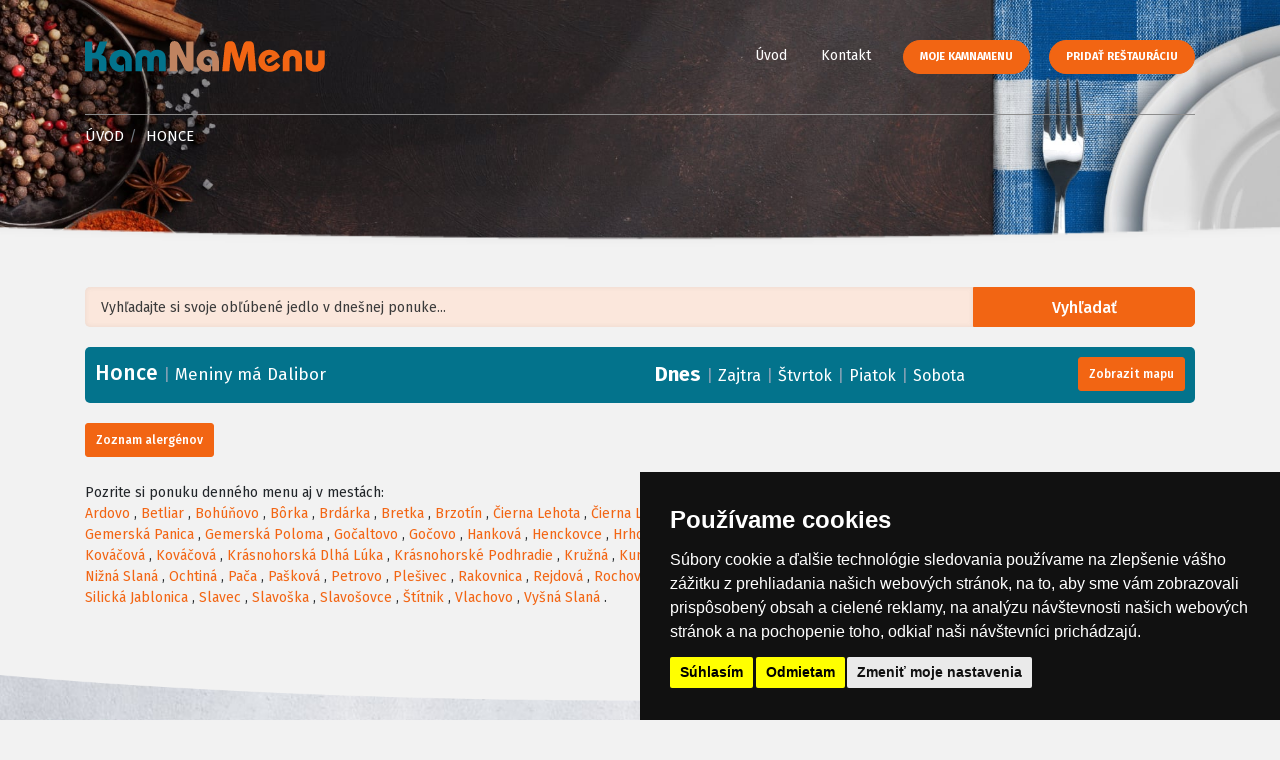

--- FILE ---
content_type: text/html; charset=UTF-8
request_url: https://www.kamnamenu.sk/sk/mesto/honce
body_size: 7162
content:
<!DOCTYPE html>
<html lang="sk">
    <head>
        <meta content="text/html; charset=UTF-8" http-equiv="content-type"/>
        <meta name="viewport" content="width=device-width, initial-scale=1"/>
        <meta name="author" content="Q7 +++ https://q7.sk [Q7 digital media s.r.o.]"/>
        <meta name="keywords" content="obedové menu, denné menu, obed, obedovať, zoznam reštaurácií, gastronómia"/>
        <meta name="robots" content="index, follow"/>
        <meta http-equiv="refresh" content="3600"/>
        <meta name="google-signin-scope" content="profile email"/>
        <meta name="google-signin-client_id" content="1075227745728-eq00k1q44d4he6jn5bc2ad7u8i372pdn.apps.googleusercontent.com"/>
        <meta name="facebook-domain-verification" content="2qjexkdvb9r6ccu8ctdt4060t8pkc8" />
                        <meta name="description" content="Na portáli KamNaMenu.sk nájdete obedové menu, denné menu a najnovší zoznam reštaurácií na Slovensku."/>
        <meta property="og:title" content="Denné obedové menu a reštaurácie na Slovensku."/>
        <meta name="og:description" content="Na portáli KamNaMenu.sk nájdete obedové menu, denné menu a najnovší zoznam reštaurácií na Slovensku."/>
                <meta property="og:image" content="https://www.kamnamenu.sk/assets/AppBundle/Front/img/logo-kamnamenu.svg"/>
                <meta content="sk_sk" property="og:locale"/>
        <meta content="website" property="og:type"/>
        <meta property="og:url" content="https://www.kamnamenu.sk/sk/mesto/honce"/>
        <title>Denné menu
	Honce
	-
	20.1.2026
	|
	Denné obedové menu a reštaurácie na Slovensku
</title>
        <link rel="apple-touch-icon" sizes="180x180" href="/apple-touch-icon.png"/>
        <link rel="icon" type="image/png" sizes="32x32" href="/favicon-32x32.png"/>
        <link rel="icon" type="image/png" sizes="16x16" href="/favicon-16x16.png"/>
        <link rel="manifest" href="/site.webmanifest"/>
        <link rel="mask-icon" href="/safari-pinned-tab.svg" color="#5bbad5"/>
        <meta name="msapplication-TileColor" content="#603cba"/>
        <meta name="theme-color" content="#ffffff"/>
        <link href="https://fonts.googleapis.com/css?family=Poppins:300,400,500,600,700%7CVarela+Round&display=swap" rel="stylesheet" media="print" onload="this.onload=null;this.removeAttribute('media');">
<link href="https://fonts.googleapis.com/css?family=Fira+Sans:300,400,500,700&display=swap&subset=latin-ext&display=swap" rel="stylesheet" media="print" onload="this.onload=null;this.removeAttribute('media');">
<link href="https://cdn.jsdelivr.net/npm/daterangepicker/daterangepicker.css" rel="stylesheet" media="print" onload="this.onload=null;this.removeAttribute('media');"/>
	<link href="/assets/AppBundle/Front/css/main.min.css" rel="stylesheet" media="screen">
<link rel="preload" as="image" href="/assets/AppBundle/Front/img/header-background.jpg" type="image/jpg">
<link rel="stylesheet" href="https://unpkg.com/leaflet@1.5.1/dist/leaflet.css" media="screen" integrity="sha512-xwE/Az9zrjBIphAcBb3F6JVqxf46+CDLwfLMHloNu6KEQCAWi6HcDUbeOfBIptF7tcCzusKFjFw2yuvEpDL9wQ==" crossorigin=""/>
<script async src="https://unpkg.com/leaflet@1.5.1/dist/leaflet.js" integrity="sha512-GffPMF3RvMeYyc1LWMHtK8EbPv0iNZ8/oTtHPx9/cc2ILxQ+u905qIwdpULaqDkyBKgOaB57QTMg7ztg8Jm2Og==" crossorigin=""></script>
        <!-- Cookie Consent by https://www.TermsFeed.com -->
        <script src="//www.termsfeed.com/public/cookie-consent/4.0.0/cookie-consent.js" defer async></script>
        <script>
        document.addEventListener('DOMContentLoaded', function () {
        cookieconsent.run({"notice_banner_type":"simple","consent_type":"express","palette":"dark","language":"sk","page_load_consent_levels":["strictly-necessary"],"notice_banner_reject_button_hide":false,"preferences_center_close_button_hide":false,"page_refresh_confirmation_buttons":false,"website_name":"KamNaMenu.sk - Denné obedové menu a reštaurácie na Slovensku","website_privacy_policy_url":"https://www.kamnamenu.sk/sk/stranka/cookies"});
        });
        </script>
        <!-- Google Analytics -->
        <!-- Global site tag (gtag.js) - Google Analytics -->
        <script cookie-consent="tracking" async src="https://www.googletagmanager.com/gtag/js?id=UA-10719118-8"></script>
        <script cookie-consent="tracking" async src="https://www.googletagmanager.com/gtag/js?id=AW-960194639"></script>
        <script cookie-consent="tracking">function gtag(){dataLayer.push(arguments)}window.dataLayer=window.dataLayer||[],gtag("js",new Date),gtag("config","UA-10719118-8"),gtag("config","AW-960194639");</script>
        <script cookie-consent="tracking" async src="https://www.googletagmanager.com/gtag/js?id=G-8BGLNBDQM7"></script>
        <script cookie-consent="tracking">window.dataLayer = window.dataLayer || []; function gtag(){dataLayer.push(arguments);} gtag('js', new Date()); gtag('config', 'G-8BGLNBDQM7');</script>
        <!-- end of Google Analytics-->
        <!-- Facebook Pixel -->
        <script cookie-consent="tracking">!function(e,t,n,c,o,a,f){e.fbq||(o=e.fbq=function(){o.callMethod?o.callMethod.apply(o,arguments):o.queue.push(arguments)},e._fbq||(e._fbq=o),o.push=o,o.loaded=!0,o.version="2.0",o.queue=[],(a=t.createElement(n)).async=!0,a.src="https://connect.facebook.net/en_US/fbevents.js",(f=t.getElementsByTagName(n)[0]).parentNode.insertBefore(a,f))}(window,document,"script"),fbq("init","370337620510852"),fbq("track","PageView");</script>
        <noscript><img height="1" width="1" style="display:none" src="https://www.facebook.com/tr?id=370337620510852&ev=PageView&noscript=1(44 B)"/></noscript>
        <!-- End Facebook Pixel Code -->
        <!-- End Cookie Consent by TermsFeed -->       
    </head>
    <body>
        <div class="page sub-page ">
                            <header class="hero">
	<div class="hero-wrapper">
				<div class="main-navigation">
			<div class="container">
				<nav class="navbar navbar-expand-lg navbar-light justify-content-between">
					<a class="navbar-brand" href="/sk/" title="KamNaMenu.sk">
													<h1>
								<img src="/assets/AppBundle/Front/img/logo-kamnamenu.svg" width="240" height="31" alt="KamNaMenu.sk">
							</h1>
											</a>
					<button class="navbar-toggler " type="button" data-toggle="collapse" data-target="#navbar" aria-controls="navbar" aria-expanded="false" aria-label="Toggle navigation"></button>
					<div class="collapse navbar-collapse" id="navbar">
						<ul class="navbar-nav">
							<li class="nav-item">
								<a class="nav-link " href="/sk/" title="KamNaMenu.sk">Úvod</a>
							</li>
																					<li class="nav-item">
								<a class="nav-link" href="/sk/kontakt" title="Kontakt">Kontakt</a>
							</li>
							<li class="nav-item">
																	<a href="/sk/moje-kamnamenu-login" class="btn btn-primary text-caps btn-rounded submit blue-button" title="Moje KamNaMenu">Moje KamNaMenu</a>

									<a class="btn btn-primary text-caps btn-rounded submit blue-button" href="/sk/registracia-moje-kamnamenu/akcia" title="Pridať reštauráciu na KamNaMenu.sk">Pridať reštauráciu</a>
															</li>
						</ul>
					</div>
				</nav>
									<ol class="breadcrumb">
						<li class="breadcrumb-item">
							<a href="/sk/domov" title="KamNaMenu.sk">Úvod</a>
						</li>

						<li class="breadcrumb-item">
							<span>
								Honce
							</span>
						</li>
					</ol>
							</div>
			<div class="page-title">
				<div class="container">
					<h1>
											</h1>
									</div>
				<!--end container-->
			</div>
		</div>
					<div class="background">
				<div class="background-image original-size background-banner"></div>
			</div>
			</div>
</header>
            
            <div id="message">
      </div>
            
	<section class="content menu-list">
		<section class="block">
			<div class="container">
				<div id="city-head" data-lat="48.66008" data-long="20.53758"></div>
																	<div class="banner">
					<script type="text/javascript">

						var scriptTag = document.getElementsByTagName('script');
                        scriptTag = scriptTag[scriptTag.length - 1];
                        var adUnit = scriptTag.parentNode;
                        adWidth = adUnit.offsetWidth;

                        if (adWidth >= 970) {
                        adUnit.innerHTML = '<ins data-revive-zoneid="12" data-revive-id="a0c678e2dfd52692fdac5ebd9d3f429b"></ins>';
                        } else if (adWidth < 1199 && adWidth >= 728) {
                        adUnit.innerHTML = '<ins data-revive-zoneid="3" data-revive-id="a0c678e2dfd52692fdac5ebd9d3f429b"></ins>';
                        } else {
                        adUnit.innerHTML = '<ins data-revive-zoneid="13" data-revive-id="a0c678e2dfd52692fdac5ebd9d3f429b"></ins>';
                        }
					</script>
					<script async src="//ads.kamnamenu.sk/delivery/asyncjs.php"></script>
				</div>
			</div>
						<div class="filter-background clearfix">
				<div class="container">
					<input rel="filter-input" title="Zadajte min. 3 znaky" data-placement="left" data-toggle="tooltip" type="text" placeholder="Vyhľadajte si svoje obľúbené jedlo v dnešnej ponuke..." id="filter-input"/>
					<button class="btn btn-primary pull-right filter-close-button icon">Zrušiť</button>
					<button class="btn btn-primary pull-right filter-button">Vyhľadať</button>
				</div>
			</div>

			<div class="container">

				
					
											<div id="menu-map-daily-menu">
							<div id="menu-map"></div>
						</div>
										<div class="listing-first-info">
												<div class="row">
							<div class="col-lg-6">
								<div class="city-date-name">
									<h2 class="city-name">
										Honce
									</h2>
									<span class="vertical-line hide-600">
										|
									</span>

									<span class="list-head-date names">
										Meniny má
										Dalibor
									</span>

								</div>
							</div>

							<div class="col-lg-6">
								<a class=" active " href="/sk/mesto/honce/denne-menu" title="Zobraziť denné menu na dnes - 20.1.2026 pre Honce">Dnes</a>
																	<span class="vertical-line">
										|
									</span>
									<a class="" href="/sk/mesto/honce/denne-menu/zajtra" title="Zobraziť denné menu na zajtra - 20.1.2026 pre Honce">Zajtra</a>
																									<span class="vertical-line">
										|
									</span>
									<a class="" href="/sk/mesto/honce/denne-menu/stvrtok" title="Zobraziť denné menu na 20.1.2026 pre Honce">Štvrtok</a>
																									<span class="vertical-line">
										|
									</span>
									<a class="" href="/sk/mesto/honce/denne-menu/piatok" title="Zobraziť denné menu na 20.1.2026 pre Honce">Piatok</a>
																									<span class="vertical-line">
										|
									</span>
									<a class="" href="/sk/mesto/honce/denne-menu/sobota" title="Zobraziť denné menu na 20.1.2026 pre Honce">Sobota</a>
								
																	<button class="btn btn-primary small ml20 pull-right" id="show-map">
										<span class="map-button-text">
											Zobrazit mapu
										</span>
									</button>
															</div>

						</div>

						<div class="pull-right"></div>
					</div>


					<div class="filter-list">
											</div>
					<div class="row">
						<div class="col-lg-12 mb25">
							<button class="btn btn-primary small blue-button" data-target="#exampleModalCenter" data-toggle="modal" type="button">
								Zoznam alergénov
							</button>
						</div>
					</div>
				</div>
				<div class="container">
				
				<div class="pre-footer-city">
											Pozrite si ponuku denného menu aj v
													mestách:
							<br>
																			<a href="/sk/mesto/ardovo/denne-menu/utorok" title="Zobraziť denné menu pre mesto Ardovo">Ardovo</a>
							,
																				<a href="/sk/mesto/betliar/denne-menu/utorok" title="Zobraziť denné menu pre mesto Betliar">Betliar</a>
							,
																				<a href="/sk/mesto/bohunovo/denne-menu/utorok" title="Zobraziť denné menu pre mesto Bohúňovo">Bohúňovo</a>
							,
																				<a href="/sk/mesto/borka/denne-menu/utorok" title="Zobraziť denné menu pre mesto Bôrka">Bôrka</a>
							,
																				<a href="/sk/mesto/brdarka/denne-menu/utorok" title="Zobraziť denné menu pre mesto Brdárka">Brdárka</a>
							,
																				<a href="/sk/mesto/bretka/denne-menu/utorok" title="Zobraziť denné menu pre mesto Bretka">Bretka</a>
							,
																				<a href="/sk/mesto/brzotin/denne-menu/utorok" title="Zobraziť denné menu pre mesto Brzotín">Brzotín</a>
							,
																				<a href="/sk/mesto/cierna-lehota-banovce-nad-bebravou/denne-menu/utorok" title="Zobraziť denné menu pre mesto Čierna Lehota">Čierna Lehota</a>
							,
																				<a href="/sk/mesto/cierna-lehota-roznava/denne-menu/utorok" title="Zobraziť denné menu pre mesto Čierna Lehota">Čierna Lehota</a>
							,
																				<a href="/sk/mesto/coltovo/denne-menu/utorok" title="Zobraziť denné menu pre mesto Čoltovo">Čoltovo</a>
							,
																				<a href="/sk/mesto/cucma/denne-menu/utorok" title="Zobraziť denné menu pre mesto Čučma">Čučma</a>
							,
																				<a href="/sk/mesto/dedinky/denne-menu/utorok" title="Zobraziť denné menu pre mesto Dedinky">Dedinky</a>
							,
																				<a href="/sk/mesto/dlha-ves/denne-menu/utorok" title="Zobraziť denné menu pre mesto Dlhá Ves">Dlhá Ves</a>
							,
																				<a href="/sk/mesto/dobsina/denne-menu/utorok" title="Zobraziť denné menu pre mesto Dobšiná">Dobšiná</a>
							,
																				<a href="/sk/mesto/drnava/denne-menu/utorok" title="Zobraziť denné menu pre mesto Drnava">Drnava</a>
							,
																				<a href="/sk/mesto/gemerska-horka/denne-menu/utorok" title="Zobraziť denné menu pre mesto Gemerská Hôrka">Gemerská Hôrka</a>
							,
																				<a href="/sk/mesto/gemerska-panica/denne-menu/utorok" title="Zobraziť denné menu pre mesto Gemerská Panica">Gemerská Panica</a>
							,
																				<a href="/sk/mesto/gemerska-poloma/denne-menu/utorok" title="Zobraziť denné menu pre mesto Gemerská Poloma">Gemerská Poloma</a>
							,
																				<a href="/sk/mesto/gocaltovo/denne-menu/utorok" title="Zobraziť denné menu pre mesto Gočaltovo">Gočaltovo</a>
							,
																				<a href="/sk/mesto/gocovo/denne-menu/utorok" title="Zobraziť denné menu pre mesto Gočovo">Gočovo</a>
							,
																				<a href="/sk/mesto/hankova/denne-menu/utorok" title="Zobraziť denné menu pre mesto Hanková">Hanková</a>
							,
																				<a href="/sk/mesto/henckovce/denne-menu/utorok" title="Zobraziť denné menu pre mesto Henckovce">Henckovce</a>
							,
																				<a href="/sk/mesto/hrhov/denne-menu/utorok" title="Zobraziť denné menu pre mesto Hrhov">Hrhov</a>
							,
																				<a href="/sk/mesto/hrusov-velky-krtis/denne-menu/utorok" title="Zobraziť denné menu pre mesto Hrušov">Hrušov</a>
							,
																				<a href="/sk/mesto/hrusov-roznava/denne-menu/utorok" title="Zobraziť denné menu pre mesto Hrušov">Hrušov</a>
							,
																				<a href="/sk/mesto/jablonov-nad-turnou/denne-menu/utorok" title="Zobraziť denné menu pre mesto Jablonov nad Turňou">Jablonov nad Turňou</a>
							,
																				<a href="/sk/mesto/jovice/denne-menu/utorok" title="Zobraziť denné menu pre mesto Jovice">Jovice</a>
							,
																				<a href="/sk/mesto/kecovo/denne-menu/utorok" title="Zobraziť denné menu pre mesto Kečovo">Kečovo</a>
							,
																				<a href="/sk/mesto/kobeliarovo/denne-menu/utorok" title="Zobraziť denné menu pre mesto Kobeliarovo">Kobeliarovo</a>
							,
																				<a href="/sk/mesto/kocelovce/denne-menu/utorok" title="Zobraziť denné menu pre mesto Koceľovce">Koceľovce</a>
							,
																				<a href="/sk/mesto/kovacova/denne-menu/utorok" title="Zobraziť denné menu pre mesto Kováčová">Kováčová</a>
							,
																				<a href="/sk/mesto/kovacova-roznava/denne-menu/utorok" title="Zobraziť denné menu pre mesto Kováčová">Kováčová</a>
							,
																				<a href="/sk/mesto/krasnohorska-dlha-luka/denne-menu/utorok" title="Zobraziť denné menu pre mesto Krásnohorská Dlhá Lúka">Krásnohorská Dlhá Lúka</a>
							,
																				<a href="/sk/mesto/krasnohorske-podhradie/denne-menu/utorok" title="Zobraziť denné menu pre mesto Krásnohorské Podhradie">Krásnohorské Podhradie</a>
							,
																				<a href="/sk/mesto/kruzna/denne-menu/utorok" title="Zobraziť denné menu pre mesto Kružná">Kružná</a>
							,
																				<a href="/sk/mesto/kunova-teplica/denne-menu/utorok" title="Zobraziť denné menu pre mesto Kunova Teplica">Kunova Teplica</a>
							,
																				<a href="/sk/mesto/lipovnik-topolcany/denne-menu/utorok" title="Zobraziť denné menu pre mesto Lipovník">Lipovník</a>
							,
																				<a href="/sk/mesto/lipovnik-roznava/denne-menu/utorok" title="Zobraziť denné menu pre mesto Lipovník">Lipovník</a>
							,
																				<a href="/sk/mesto/lucka-levoca/denne-menu/utorok" title="Zobraziť denné menu pre mesto Lúčka">Lúčka</a>
							,
																				<a href="/sk/mesto/lucka-sabinov/denne-menu/utorok" title="Zobraziť denné menu pre mesto Lúčka">Lúčka</a>
							,
																				<a href="/sk/mesto/lucka-svidnik/denne-menu/utorok" title="Zobraziť denné menu pre mesto Lúčka">Lúčka</a>
							,
																				<a href="/sk/mesto/lucka-roznava/denne-menu/utorok" title="Zobraziť denné menu pre mesto Lúčka">Lúčka</a>
							,
																				<a href="/sk/mesto/markuska/denne-menu/utorok" title="Zobraziť denné menu pre mesto Markuška">Markuška</a>
							,
																				<a href="/sk/mesto/meliata/denne-menu/utorok" title="Zobraziť denné menu pre mesto Meliata">Meliata</a>
							,
																				<a href="/sk/mesto/nizna-slana/denne-menu/utorok" title="Zobraziť denné menu pre mesto Nižná Slaná">Nižná Slaná</a>
							,
																				<a href="/sk/mesto/ochtina/denne-menu/utorok" title="Zobraziť denné menu pre mesto Ochtiná">Ochtiná</a>
							,
																				<a href="/sk/mesto/paca/denne-menu/utorok" title="Zobraziť denné menu pre mesto Pača">Pača</a>
							,
																				<a href="/sk/mesto/paskova/denne-menu/utorok" title="Zobraziť denné menu pre mesto Pašková">Pašková</a>
							,
																				<a href="/sk/mesto/petrovo/denne-menu/utorok" title="Zobraziť denné menu pre mesto Petrovo">Petrovo</a>
							,
																				<a href="/sk/mesto/plesivec/denne-menu/utorok" title="Zobraziť denné menu pre mesto Plešivec">Plešivec</a>
							,
																				<a href="/sk/mesto/rakovnica/denne-menu/utorok" title="Zobraziť denné menu pre mesto Rakovnica">Rakovnica</a>
							,
																				<a href="/sk/mesto/rejdova/denne-menu/utorok" title="Zobraziť denné menu pre mesto Rejdová">Rejdová</a>
							,
																				<a href="/sk/mesto/rochovce/denne-menu/utorok" title="Zobraziť denné menu pre mesto Rochovce">Rochovce</a>
							,
																				<a href="/sk/mesto/rostar/denne-menu/utorok" title="Zobraziť denné menu pre mesto Roštár">Roštár</a>
							,
																				<a href="/sk/mesto/rozlozna/denne-menu/utorok" title="Zobraziť denné menu pre mesto Rozložná">Rozložná</a>
							,
																				<a href="/sk/mesto/roznava/denne-menu/utorok" title="Zobraziť denné menu pre mesto Rožňava">Rožňava</a>
							,
																				<a href="/sk/mesto/roznavske-bystre/denne-menu/utorok" title="Zobraziť denné menu pre mesto Rožňavské Bystré">Rožňavské Bystré</a>
							,
																				<a href="/sk/mesto/rudna/denne-menu/utorok" title="Zobraziť denné menu pre mesto Rudná">Rudná</a>
							,
																				<a href="/sk/mesto/silica/denne-menu/utorok" title="Zobraziť denné menu pre mesto Silica">Silica</a>
							,
																				<a href="/sk/mesto/silicka-brezova/denne-menu/utorok" title="Zobraziť denné menu pre mesto Silická Brezová">Silická Brezová</a>
							,
																				<a href="/sk/mesto/silicka-jablonica/denne-menu/utorok" title="Zobraziť denné menu pre mesto Silická Jablonica">Silická Jablonica</a>
							,
																				<a href="/sk/mesto/slavec/denne-menu/utorok" title="Zobraziť denné menu pre mesto Slavec">Slavec</a>
							,
																				<a href="/sk/mesto/slavoska/denne-menu/utorok" title="Zobraziť denné menu pre mesto Slavoška">Slavoška</a>
							,
																				<a href="/sk/mesto/slavosovce/denne-menu/utorok" title="Zobraziť denné menu pre mesto Slavošovce">Slavošovce</a>
							,
																				<a href="/sk/mesto/stitnik/denne-menu/utorok" title="Zobraziť denné menu pre mesto Štítnik">Štítnik</a>
							,
																				<a href="/sk/mesto/vlachovo/denne-menu/utorok" title="Zobraziť denné menu pre mesto Vlachovo">Vlachovo</a>
							,
																				<a href="/sk/mesto/vysna-slana/denne-menu/utorok" title="Zobraziť denné menu pre mesto Vyšná Slaná">Vyšná Slaná</a>
																			.
									</div>
							</div>
			<div class="banner mt30">
				<script type="text/javascript">

					var scriptTag = document.getElementsByTagName('script');
scriptTag = scriptTag[scriptTag.length - 1];
var adUnit = scriptTag.parentNode;
adWidth = adUnit.offsetWidth;

if (adWidth >= 970) {
adUnit.innerHTML = '<ins data-revive-zoneid="10" data-revive-id="a0c678e2dfd52692fdac5ebd9d3f429b"></ins>';
} else if (adWidth < 1199 && adWidth >= 728) {
adUnit.innerHTML = '<ins data-revive-zoneid="5" data-revive-id="a0c678e2dfd52692fdac5ebd9d3f429b"></ins>';
} else {
adUnit.innerHTML = '<ins data-revive-zoneid="15" data-revive-id="a0c678e2dfd52692fdac5ebd9d3f429b"></ins>';
}
				</script>
				<script async src="//ads.kamnamenu.sk/delivery/asyncjs.php"></script>
			</div>
		</section>
	</section>

	<div aria-hidden="true" aria-labelledby="exampleModalCenter" class="modal fade" id="exampleModalCenter" role="dialog" tabindex="-1">
		<div class="modal-dialog modal-dialog-centered" role="document">
			<div class="modal-content">
				<div class="modal-header">
					<h3 class="modal-title" id="exampleModalLongTitle">Zoznam alergénov</h3>
					<button aria-label="Close" class="close" data-dismiss="modal" type="button">
						<span aria-hidden="true">&times;</span>
					</button>
				</div>
				<div class="modal-body">
					<ol>
						<li>Obilniny obsahujúce lepok ( t. j. pšenica, raž, jačmeň, ovos, špalda, kamut a výrobky z nich.</li>
						<li>Kôrovce a výrobky z nich.</li>
						<li>Vajcia a výrobky z nich.</li>
						<li>Ryby a výrobky z nich.</li>
						<li>Arašidy a výrobky z nich.</li>
						<li>Sójové zrná a výrobky z nich.</li>
						<li>Mlieko a výrobky z neho.</li>
						<li>Orechy, ktorými sú mandle, lieskové orechy, vlašské orechy, kešu, peknanové orechy, para orechy, pistácie, makadamové orechy a queenslandské orechy a výrobky z nich.</li>
						<li>Zeler a výrobky z neho.</li>
						<li>Horčica a výrobky z nej.</li>
						<li>Sezamové semená a výrobky z nich.</li>
						<li>Oxid siričitý a siričitany v koncentráciach vyšších ako 10 mg/kg alebo 10mg/l vyjadrené ako SO2.</li>
						<li>Vlčí bôb a výrobky z neho.</li>
						<li>Mäkkýše a výrobky z nich.</li>
					</ol>
				</div>
				<div class="modal-footer">
					<button class="btn btn-secondary small center-me" data-dismiss="modal" type="button">Zavrieť</button>
				</div>
			</div>
		</div>
	</div>


            <div id="url-holder" data-google-login-url="/sk/ajax/login-google" data-fb-login-url="/sk/ajax/login-facebook"></div>
                            <footer class="footer">
	<div class="wrapper">
		<div class="container">
			<div class="row">
				<div class="col-lg-4 col-md-6">
					<div class="tablet-pull-right">
						<a href="/sk/domov" class="brand" title="KamNaMenu.sk">
							<img src="/assets/AppBundle/Front/img/logo-kamnamenu.svg" width="300" height="39" alt="KamNaMenu.sk">
						</a>
						<address>
							<br>
							<div class="pull-left">
								<div class="footer-icons mail"></div>
								<a href="mailto:kamnamenu@kamnamenu.sk" title="email - KamNaMenu">kamnamenu@kamnamenu.sk</a>
							</div>
							<br>
							<div class="pull-left">
								<div class="footer-icons fb"></div>
								<a href="https://www.facebook.com/kamnamenu.sk" target="_blank" title="Facebook - KamNaMenu">facebook/kamnamenu.sk</a>
							</div>
							<div class="pull-left">
								<div class="footer-icons insta"></div>
								<a href="https://www.instagram.com/kamnamenu" target="_blank" title="Instagram - KamNaMenu">instagram/kamnamenu.sk</a>
							</div>
							<div class="clearfix"></div>
							<br>
							<br>
							<a href="/sk/kontakt" class="btn btn-primary text-caps btn-framed" title="Kontakt">Kontaktujte nás</a>
						</address>
					</div>
				</div>
				<div class="col-lg-8 col-md-6">
					<div class="display-block clearfix">
																					<a class="btn btn-primary text-caps btn-rounded submit pull-right blue-button" href="/sk/zakaznicka-zona-login" title="Prihlásiť sa do zákazníckej zóny">Prihlásiť sa do zákazníckej zóny</a>
																		</div>
					<div class="row mt15">
						<div class="col-lg-3 col-md-12 col-sm-4 col-xs-12 tablet-hide">
							<nav>
								<ul class="list-unstyled">
									<li>
										<a class="" href="/sk/" title="Úvod">Úvod</a>
									</li>
																		<li>
										<a class="" href="/sk/kontakt" title="Kontakt">Kontakt</a>
									</li>
								</ul>
							</nav>
						</div>
						<div class="col-lg-5 col-md-12 col-sm-12 col-xs-12">
							<nav>
								<ul class="list-unstyled">
																											<li>
										<a href="/sk/stranka/vseobecne-obchodne-podmienky" title="Všeobecné obchodné podmienky">Všeobecné obchodné podmienky</a>
									</li>
									<li>
										<a href="/sk/stranka/ochrana-osobnych-udajov" title="Ochrana osobných údajov">Ochrana osobných údajov</a>
									</li>
									<li>
										<a href="/sk/stranka/cookies" title="Cookies">Cookies</a>
									</li>
								</ul>
							</nav>
						</div>
						<div class="col-lg-4 col-md-12 col-sm-12 col-xs-12">
							<nav>
								<ul class="list-unstyled">
																			<li>
											<a href="/sk/moje-kamnamenu-login" title="Moje KamNaMenu">Moje KamNaMenu</a>
										</li>
										<li>
											<a href="/sk/registracia-moje-kamnamenu/akcia" title="Pridať reštauráciu">Pridať reštauráciu</a>
										</li>
																		<li>
										<a href="/sk/cennik" title="Cenník balíkov na KamNaMenu">Cenník balíkov</a>
									</li>
								</ul>
							</nav>
						</div>
					</div>
				</div>
			</div>
		</div>
		<div class="background">
			<div class="background-image original-size background-image-footer"></div>
		</div>
	</div>
</footer>
                    </div>
        <script src="https://ajax.googleapis.com/ajax/libs/jquery/3.3.1/jquery.min.js"></script>
<script src="https://cdnjs.cloudflare.com/ajax/libs/popper.js/1.12.9/umd/popper.min.js" integrity="sha384-ApNbgh9B+Y1QKtv3Rn7W3mgPxhU9K/ScQsAP7hUibX39j7fakFPskvXusvfa0b4Q" crossorigin="anonymous"></script>
<script src="https://cdnjs.cloudflare.com/ajax/libs/jqueryui/1.12.1/jquery-ui.min.js"></script> 
<script src="https://cdn.jsdelivr.net/momentjs/latest/moment.min.js"></script>
<script src="https://cdn.jsdelivr.net/npm/daterangepicker/daterangepicker.min.js"></script>
	<script src="/assets/AppBundle/Front/js/main.min.js" defer></script>
<script src="/build/app.js"></script>
        <script src="https://apis.google.com/js/api:client.js"></script>
        <script>function statusChangeCallback(t){"connected"===t.status&&testAPI()}function checkLoginState(){FB.login((function(t){statusChangeCallback(t)}),{scope:"email"})}function testAPI(){var t,a,n;FB.api("/me",{fields:"name, email"},(function(e){t=e.name,a=e.id,n=e.email,sendFBDataOut(a,t,n)}))}function sendFBDataOut(t,a,n){$.ajax({type:"POST",url:$("#url-holder").data("fb-login-url"),data:{fbId:t,fbName:a,fbEmail:n},success:function(t){window.location.replace(t.redirectUrl),FB.logout((function(t){}))}})}window.fbAsyncInit=function(){FB.init({appId:"692137768058769",cookie:!0,xfbml:!0,version:"v8.0"}),FB.getLoginStatus((function(t){statusChangeCallback(t)}))};var googleUser={};function attachSignin(t){auth2.attachClickHandler(t,{},(function(t){var a=t.getBasicProfile(),n=a.getName(),e=a.getEmail();sendGDataOut(a.getId(),n,e)}),(function(t){}))}function onSignIn(t){var a=t.getBasicProfile(),n=a.getName(),e=a.getEmail();sendGDataOut(a.getId(),n,e,a)}function sendGDataOut(t,a,n,e){$.ajax({type:"POST",url:$("#url-holder").data("google-login-url"),data:{gId:t,gName:a,gEmail:n},success:function(t){window.location.replace(t.redirectUrl)}})}gapi.load("auth2",(function(){auth2=gapi.auth2.init({client_id:"149933499014-k38ukt8ehqk3mg3victrk9c03fplpjhq.apps.googleusercontent.com",cookiepolicy:"single_host_origin",scope:"email"}),attachSignin(document.getElementById("customBtn"))}));</script>

        <!-- Load the JS SDK asynchronously -->
        <script async defer crossorigin="anonymous" src="https://connect.facebook.net/en_US/sdk.js"></script>
        <!-- Load the google api asynchronously -->
        <script src="https://apis.google.com/js/platform.js" async defer></script>
            </body>
</html>

--- FILE ---
content_type: text/css
request_url: https://www.kamnamenu.sk/assets/AppBundle/Front/css/main.min.css
body_size: 49856
content:
/*!
 * Bootstrap v4.0.0 (https://getbootstrap.com)
 * Copyright 2011-2018 The Bootstrap Authors
 * Copyright 2011-2018 Twitter, Inc.
 * Licensed under MIT (https://github.com/twbs/bootstrap/blob/master/LICENSE)
 */:root{--blue:#007bff;--indigo:#6610f2;--purple:#6f42c1;--pink:#e83e8c;--red:#dc3545;--orange:#fd7e14;--yellow:#ffc107;--green:#28a745;--teal:#20c997;--cyan:#17a2b8;--white:#fff;--gray:#6c757d;--gray-dark:#343a40;--primary:#007bff;--secondary:#6c757d;--success:#28a745;--info:#17a2b8;--warning:#ffc107;--danger:#dc3545;--light:#f8f9fa;--dark:#343a40;--breakpoint-xs:0;--breakpoint-sm:576px;--breakpoint-md:768px;--breakpoint-lg:992px;--breakpoint-xl:1200px;--font-family-sans-serif:-apple-system,BlinkMacSystemFont,"Segoe UI",Roboto,"Helvetica Neue",Arial,sans-serif,"Apple Color Emoji","Segoe UI Emoji","Segoe UI Symbol";--font-family-monospace:SFMono-Regular,Menlo,Monaco,Consolas,"Liberation Mono","Courier New",monospace}*,::after,::before{box-sizing:border-box}html{font-family:sans-serif;line-height:1.15;-webkit-text-size-adjust:100%;-ms-text-size-adjust:100%;-ms-overflow-style:scrollbar;-webkit-tap-highlight-color:transparent}@-ms-viewport{width:device-width}article,aside,dialog,figcaption,figure,footer,header,hgroup,main,nav,section{display:block}body{margin:0;font-family:-apple-system,BlinkMacSystemFont,"Segoe UI",Roboto,"Helvetica Neue",Arial,sans-serif,"Apple Color Emoji","Segoe UI Emoji","Segoe UI Symbol";font-size:1rem;font-weight:400;line-height:1.5;color:#212529;text-align:left;background-color:#fff}[tabindex="-1"]:focus{outline:0!important}hr{box-sizing:content-box;height:0;overflow:visible}h1,h2,h3,h4,h5,h6{margin-top:0;margin-bottom:.5rem}p{margin-top:0;margin-bottom:1rem}abbr[data-original-title],abbr[title]{text-decoration:underline;-webkit-text-decoration:underline dotted;text-decoration:underline dotted;cursor:help;border-bottom:0}address{margin-bottom:1rem;font-style:normal;line-height:inherit}dl,ol,ul{margin-top:0;margin-bottom:1rem}ol ol,ol ul,ul ol,ul ul{margin-bottom:0}dt{font-weight:700}dd{margin-bottom:.5rem;margin-left:0}blockquote{margin:0 0 1rem}dfn{font-style:italic}b,strong{font-weight:bolder}small{font-size:80%}sub,sup{position:relative;font-size:75%;line-height:0;vertical-align:baseline}sub{bottom:-.25em}sup{top:-.5em}a{color:#007bff;text-decoration:none;background-color:transparent;-webkit-text-decoration-skip:objects}a:hover{color:#0056b3;text-decoration:underline}a:not([href]):not([tabindex]){color:inherit;text-decoration:none}a:not([href]):not([tabindex]):focus,a:not([href]):not([tabindex]):hover{color:inherit;text-decoration:none}a:not([href]):not([tabindex]):focus{outline:0}code,kbd,pre,samp{font-family:monospace,monospace;font-size:1em}pre{margin-top:0;margin-bottom:1rem;overflow:auto;-ms-overflow-style:scrollbar}figure{margin:0 0 1rem}img{vertical-align:middle;border-style:none}svg:not(:root){overflow:hidden}table{border-collapse:collapse}caption{padding-top:.75rem;padding-bottom:.75rem;color:#6c757d;text-align:left;caption-side:bottom}th{text-align:inherit}label{display:inline-block;margin-bottom:.5rem}button{border-radius:0}button:focus{outline:1px dotted;outline:5px auto -webkit-focus-ring-color}button,input,optgroup,select,textarea{margin:0;font-family:inherit;font-size:inherit;line-height:inherit}button,input{overflow:visible}button,select{text-transform:none}[type=reset],[type=submit],button,html [type=button]{-webkit-appearance:button}[type=button]::-moz-focus-inner,[type=reset]::-moz-focus-inner,[type=submit]::-moz-focus-inner,button::-moz-focus-inner{padding:0;border-style:none}input[type=checkbox],input[type=radio]{box-sizing:border-box;padding:0}input[type=date],input[type=datetime-local],input[type=month],input[type=time]{-webkit-appearance:listbox}textarea{overflow:auto;resize:vertical}fieldset{min-width:0;padding:0;margin:0;border:0}legend{display:block;width:100%;max-width:100%;padding:0;margin-bottom:.5rem;font-size:1.5rem;line-height:inherit;color:inherit;white-space:normal}progress{vertical-align:baseline}[type=number]::-webkit-inner-spin-button,[type=number]::-webkit-outer-spin-button{height:auto}[type=search]{outline-offset:-2px;-webkit-appearance:none}[type=search]::-webkit-search-cancel-button,[type=search]::-webkit-search-decoration{-webkit-appearance:none}::-webkit-file-upload-button{font:inherit;-webkit-appearance:button}output{display:inline-block}summary{display:list-item;cursor:pointer}template{display:none}[hidden]{display:none!important}.h1,.h2,.h3,.h4,.h5,.h6,h1,h2,h3,h4,h5,h6{margin-bottom:.5rem;font-family:inherit;font-weight:500;line-height:1.2;color:inherit}.h1,h1{font-size:2.5rem}.h2,h2{font-size:2rem}.h3,h3{font-size:1.75rem}.h4,h4{font-size:1.5rem}.h5,h5{font-size:1.25rem}.h6,h6{font-size:1rem}.lead{font-size:1.25rem;font-weight:300}.display-1{font-size:6rem;font-weight:300;line-height:1.2}.display-2{font-size:5.5rem;font-weight:300;line-height:1.2}.display-3{font-size:4.5rem;font-weight:300;line-height:1.2}.display-4{font-size:3.5rem;font-weight:300;line-height:1.2}hr{margin-top:1rem;margin-bottom:1rem;border:0;border-top:1px solid rgba(0,0,0,.1)}.small,small{font-size:80%;font-weight:400}.mark,mark{padding:.2em;background-color:#fcf8e3}.list-unstyled{padding-left:0;list-style:none}.list-inline{padding-left:0;list-style:none}.list-inline-item{display:inline-block}.list-inline-item:not(:last-child){margin-right:.5rem}.initialism{font-size:90%;text-transform:uppercase}.blockquote{margin-bottom:1rem;font-size:1.25rem}.blockquote-footer{display:block;font-size:80%;color:#6c757d}.blockquote-footer::before{content:"\2014 \00A0"}.img-fluid{max-width:100%;height:auto}.img-thumbnail{padding:.25rem;background-color:#fff;border:1px solid #dee2e6;border-radius:.25rem;max-width:100%;height:auto}.figure{display:inline-block}.figure-img{margin-bottom:.5rem;line-height:1}.figure-caption{font-size:90%;color:#6c757d}code,kbd,pre,samp{font-family:SFMono-Regular,Menlo,Monaco,Consolas,"Liberation Mono","Courier New",monospace}code{font-size:87.5%;color:#e83e8c;word-break:break-word}a>code{color:inherit}kbd{padding:.2rem .4rem;font-size:87.5%;color:#fff;background-color:#212529;border-radius:.2rem}kbd kbd{padding:0;font-size:100%;font-weight:700}pre{display:block;font-size:87.5%;color:#212529}pre code{font-size:inherit;color:inherit;word-break:normal}.pre-scrollable{max-height:340px;overflow-y:scroll}.container{width:100%;padding-right:15px;padding-left:15px;margin-right:auto;margin-left:auto}@media (min-width:576px){.container{max-width:540px}}@media (min-width:768px){.container{max-width:720px}}@media (min-width:992px){.container{max-width:960px}}@media (min-width:1200px){.container{max-width:1140px}}.container-fluid{width:100%;padding-right:15px;padding-left:15px;margin-right:auto;margin-left:auto}.row{display:-webkit-box;display:-ms-flexbox;display:flex;-ms-flex-wrap:wrap;flex-wrap:wrap;margin-right:-15px;margin-left:-15px}.no-gutters{margin-right:0;margin-left:0}.no-gutters>.col,.no-gutters>[class*=col-]{padding-right:0;padding-left:0}.col,.col-1,.col-10,.col-11,.col-12,.col-2,.col-3,.col-4,.col-5,.col-6,.col-7,.col-8,.col-9,.col-auto,.col-lg,.col-lg-1,.col-lg-10,.col-lg-11,.col-lg-12,.col-lg-2,.col-lg-3,.col-lg-4,.col-lg-5,.col-lg-6,.col-lg-7,.col-lg-8,.col-lg-9,.col-lg-auto,.col-md,.col-md-1,.col-md-10,.col-md-11,.col-md-12,.col-md-2,.col-md-3,.col-md-4,.col-md-5,.col-md-6,.col-md-7,.col-md-8,.col-md-9,.col-md-auto,.col-sm,.col-sm-1,.col-sm-10,.col-sm-11,.col-sm-12,.col-sm-2,.col-sm-3,.col-sm-4,.col-sm-5,.col-sm-6,.col-sm-7,.col-sm-8,.col-sm-9,.col-sm-auto,.col-xl,.col-xl-1,.col-xl-10,.col-xl-11,.col-xl-12,.col-xl-2,.col-xl-3,.col-xl-4,.col-xl-5,.col-xl-6,.col-xl-7,.col-xl-8,.col-xl-9,.col-xl-auto{position:relative;width:100%;min-height:1px;padding-right:15px;padding-left:15px}.col{-ms-flex-preferred-size:0;flex-basis:0;-webkit-box-flex:1;-ms-flex-positive:1;flex-grow:1;max-width:100%}.col-auto{-webkit-box-flex:0;-ms-flex:0 0 auto;flex:0 0 auto;width:auto;max-width:none}.col-1{-webkit-box-flex:0;-ms-flex:0 0 8.333333%;flex:0 0 8.333333%;max-width:8.333333%}.col-2{-webkit-box-flex:0;-ms-flex:0 0 16.666667%;flex:0 0 16.666667%;max-width:16.666667%}.col-3{-webkit-box-flex:0;-ms-flex:0 0 25%;flex:0 0 25%;max-width:25%}.col-4{-webkit-box-flex:0;-ms-flex:0 0 33.333333%;flex:0 0 33.333333%;max-width:33.333333%}.col-5{-webkit-box-flex:0;-ms-flex:0 0 41.666667%;flex:0 0 41.666667%;max-width:41.666667%}.col-6{-webkit-box-flex:0;-ms-flex:0 0 50%;flex:0 0 50%;max-width:50%}.col-7{-webkit-box-flex:0;-ms-flex:0 0 58.333333%;flex:0 0 58.333333%;max-width:58.333333%}.col-8{-webkit-box-flex:0;-ms-flex:0 0 66.666667%;flex:0 0 66.666667%;max-width:66.666667%}.col-9{-webkit-box-flex:0;-ms-flex:0 0 75%;flex:0 0 75%;max-width:75%}.col-10{-webkit-box-flex:0;-ms-flex:0 0 83.333333%;flex:0 0 83.333333%;max-width:83.333333%}.col-11{-webkit-box-flex:0;-ms-flex:0 0 91.666667%;flex:0 0 91.666667%;max-width:91.666667%}.col-12{-webkit-box-flex:0;-ms-flex:0 0 100%;flex:0 0 100%;max-width:100%}.order-first{-webkit-box-ordinal-group:0;-ms-flex-order:-1;order:-1}.order-last{-webkit-box-ordinal-group:14;-ms-flex-order:13;order:13}.order-0{-webkit-box-ordinal-group:1;-ms-flex-order:0;order:0}.order-1{-webkit-box-ordinal-group:2;-ms-flex-order:1;order:1}.order-2{-webkit-box-ordinal-group:3;-ms-flex-order:2;order:2}.order-3{-webkit-box-ordinal-group:4;-ms-flex-order:3;order:3}.order-4{-webkit-box-ordinal-group:5;-ms-flex-order:4;order:4}.order-5{-webkit-box-ordinal-group:6;-ms-flex-order:5;order:5}.order-6{-webkit-box-ordinal-group:7;-ms-flex-order:6;order:6}.order-7{-webkit-box-ordinal-group:8;-ms-flex-order:7;order:7}.order-8{-webkit-box-ordinal-group:9;-ms-flex-order:8;order:8}.order-9{-webkit-box-ordinal-group:10;-ms-flex-order:9;order:9}.order-10{-webkit-box-ordinal-group:11;-ms-flex-order:10;order:10}.order-11{-webkit-box-ordinal-group:12;-ms-flex-order:11;order:11}.order-12{-webkit-box-ordinal-group:13;-ms-flex-order:12;order:12}.offset-1{margin-left:8.333333%}.offset-2{margin-left:16.666667%}.offset-3{margin-left:25%}.offset-4{margin-left:33.333333%}.offset-5{margin-left:41.666667%}.offset-6{margin-left:50%}.offset-7{margin-left:58.333333%}.offset-8{margin-left:66.666667%}.offset-9{margin-left:75%}.offset-10{margin-left:83.333333%}.offset-11{margin-left:91.666667%}@media (min-width:576px){.col-sm{-ms-flex-preferred-size:0;flex-basis:0;-webkit-box-flex:1;-ms-flex-positive:1;flex-grow:1;max-width:100%}.col-sm-auto{-webkit-box-flex:0;-ms-flex:0 0 auto;flex:0 0 auto;width:auto;max-width:none}.col-sm-1{-webkit-box-flex:0;-ms-flex:0 0 8.333333%;flex:0 0 8.333333%;max-width:8.333333%}.col-sm-2{-webkit-box-flex:0;-ms-flex:0 0 16.666667%;flex:0 0 16.666667%;max-width:16.666667%}.col-sm-3{-webkit-box-flex:0;-ms-flex:0 0 25%;flex:0 0 25%;max-width:25%}.col-sm-4{-webkit-box-flex:0;-ms-flex:0 0 33.333333%;flex:0 0 33.333333%;max-width:33.333333%}.col-sm-5{-webkit-box-flex:0;-ms-flex:0 0 41.666667%;flex:0 0 41.666667%;max-width:41.666667%}.col-sm-6{-webkit-box-flex:0;-ms-flex:0 0 50%;flex:0 0 50%;max-width:50%}.col-sm-7{-webkit-box-flex:0;-ms-flex:0 0 58.333333%;flex:0 0 58.333333%;max-width:58.333333%}.col-sm-8{-webkit-box-flex:0;-ms-flex:0 0 66.666667%;flex:0 0 66.666667%;max-width:66.666667%}.col-sm-9{-webkit-box-flex:0;-ms-flex:0 0 75%;flex:0 0 75%;max-width:75%}.col-sm-10{-webkit-box-flex:0;-ms-flex:0 0 83.333333%;flex:0 0 83.333333%;max-width:83.333333%}.col-sm-11{-webkit-box-flex:0;-ms-flex:0 0 91.666667%;flex:0 0 91.666667%;max-width:91.666667%}.col-sm-12{-webkit-box-flex:0;-ms-flex:0 0 100%;flex:0 0 100%;max-width:100%}.order-sm-first{-webkit-box-ordinal-group:0;-ms-flex-order:-1;order:-1}.order-sm-last{-webkit-box-ordinal-group:14;-ms-flex-order:13;order:13}.order-sm-0{-webkit-box-ordinal-group:1;-ms-flex-order:0;order:0}.order-sm-1{-webkit-box-ordinal-group:2;-ms-flex-order:1;order:1}.order-sm-2{-webkit-box-ordinal-group:3;-ms-flex-order:2;order:2}.order-sm-3{-webkit-box-ordinal-group:4;-ms-flex-order:3;order:3}.order-sm-4{-webkit-box-ordinal-group:5;-ms-flex-order:4;order:4}.order-sm-5{-webkit-box-ordinal-group:6;-ms-flex-order:5;order:5}.order-sm-6{-webkit-box-ordinal-group:7;-ms-flex-order:6;order:6}.order-sm-7{-webkit-box-ordinal-group:8;-ms-flex-order:7;order:7}.order-sm-8{-webkit-box-ordinal-group:9;-ms-flex-order:8;order:8}.order-sm-9{-webkit-box-ordinal-group:10;-ms-flex-order:9;order:9}.order-sm-10{-webkit-box-ordinal-group:11;-ms-flex-order:10;order:10}.order-sm-11{-webkit-box-ordinal-group:12;-ms-flex-order:11;order:11}.order-sm-12{-webkit-box-ordinal-group:13;-ms-flex-order:12;order:12}.offset-sm-0{margin-left:0}.offset-sm-1{margin-left:8.333333%}.offset-sm-2{margin-left:16.666667%}.offset-sm-3{margin-left:25%}.offset-sm-4{margin-left:33.333333%}.offset-sm-5{margin-left:41.666667%}.offset-sm-6{margin-left:50%}.offset-sm-7{margin-left:58.333333%}.offset-sm-8{margin-left:66.666667%}.offset-sm-9{margin-left:75%}.offset-sm-10{margin-left:83.333333%}.offset-sm-11{margin-left:91.666667%}}@media (min-width:768px){.col-md{-ms-flex-preferred-size:0;flex-basis:0;-webkit-box-flex:1;-ms-flex-positive:1;flex-grow:1;max-width:100%}.col-md-auto{-webkit-box-flex:0;-ms-flex:0 0 auto;flex:0 0 auto;width:auto;max-width:none}.col-md-1{-webkit-box-flex:0;-ms-flex:0 0 8.333333%;flex:0 0 8.333333%;max-width:8.333333%}.col-md-2{-webkit-box-flex:0;-ms-flex:0 0 16.666667%;flex:0 0 16.666667%;max-width:16.666667%}.col-md-3{-webkit-box-flex:0;-ms-flex:0 0 25%;flex:0 0 25%;max-width:25%}.col-md-4{-webkit-box-flex:0;-ms-flex:0 0 33.333333%;flex:0 0 33.333333%;max-width:33.333333%}.col-md-5{-webkit-box-flex:0;-ms-flex:0 0 41.666667%;flex:0 0 41.666667%;max-width:41.666667%}.col-md-6{-webkit-box-flex:0;-ms-flex:0 0 50%;flex:0 0 50%;max-width:50%}.col-md-7{-webkit-box-flex:0;-ms-flex:0 0 58.333333%;flex:0 0 58.333333%;max-width:58.333333%}.col-md-8{-webkit-box-flex:0;-ms-flex:0 0 66.666667%;flex:0 0 66.666667%;max-width:66.666667%}.col-md-9{-webkit-box-flex:0;-ms-flex:0 0 75%;flex:0 0 75%;max-width:75%}.col-md-10{-webkit-box-flex:0;-ms-flex:0 0 83.333333%;flex:0 0 83.333333%;max-width:83.333333%}.col-md-11{-webkit-box-flex:0;-ms-flex:0 0 91.666667%;flex:0 0 91.666667%;max-width:91.666667%}.col-md-12{-webkit-box-flex:0;-ms-flex:0 0 100%;flex:0 0 100%;max-width:100%}.order-md-first{-webkit-box-ordinal-group:0;-ms-flex-order:-1;order:-1}.order-md-last{-webkit-box-ordinal-group:14;-ms-flex-order:13;order:13}.order-md-0{-webkit-box-ordinal-group:1;-ms-flex-order:0;order:0}.order-md-1{-webkit-box-ordinal-group:2;-ms-flex-order:1;order:1}.order-md-2{-webkit-box-ordinal-group:3;-ms-flex-order:2;order:2}.order-md-3{-webkit-box-ordinal-group:4;-ms-flex-order:3;order:3}.order-md-4{-webkit-box-ordinal-group:5;-ms-flex-order:4;order:4}.order-md-5{-webkit-box-ordinal-group:6;-ms-flex-order:5;order:5}.order-md-6{-webkit-box-ordinal-group:7;-ms-flex-order:6;order:6}.order-md-7{-webkit-box-ordinal-group:8;-ms-flex-order:7;order:7}.order-md-8{-webkit-box-ordinal-group:9;-ms-flex-order:8;order:8}.order-md-9{-webkit-box-ordinal-group:10;-ms-flex-order:9;order:9}.order-md-10{-webkit-box-ordinal-group:11;-ms-flex-order:10;order:10}.order-md-11{-webkit-box-ordinal-group:12;-ms-flex-order:11;order:11}.order-md-12{-webkit-box-ordinal-group:13;-ms-flex-order:12;order:12}.offset-md-0{margin-left:0}.offset-md-1{margin-left:8.333333%}.offset-md-2{margin-left:16.666667%}.offset-md-3{margin-left:25%}.offset-md-4{margin-left:33.333333%}.offset-md-5{margin-left:41.666667%}.offset-md-6{margin-left:50%}.offset-md-7{margin-left:58.333333%}.offset-md-8{margin-left:66.666667%}.offset-md-9{margin-left:75%}.offset-md-10{margin-left:83.333333%}.offset-md-11{margin-left:91.666667%}}@media (min-width:992px){.col-lg{-ms-flex-preferred-size:0;flex-basis:0;-webkit-box-flex:1;-ms-flex-positive:1;flex-grow:1;max-width:100%}.col-lg-auto{-webkit-box-flex:0;-ms-flex:0 0 auto;flex:0 0 auto;width:auto;max-width:none}.col-lg-1{-webkit-box-flex:0;-ms-flex:0 0 8.333333%;flex:0 0 8.333333%;max-width:8.333333%}.col-lg-2{-webkit-box-flex:0;-ms-flex:0 0 16.666667%;flex:0 0 16.666667%;max-width:16.666667%}.col-lg-3{-webkit-box-flex:0;-ms-flex:0 0 25%;flex:0 0 25%;max-width:25%}.col-lg-4{-webkit-box-flex:0;-ms-flex:0 0 33.333333%;flex:0 0 33.333333%;max-width:33.333333%}.col-lg-5{-webkit-box-flex:0;-ms-flex:0 0 41.666667%;flex:0 0 41.666667%;max-width:41.666667%}.col-lg-6{-webkit-box-flex:0;-ms-flex:0 0 50%;flex:0 0 50%;max-width:50%}.col-lg-7{-webkit-box-flex:0;-ms-flex:0 0 58.333333%;flex:0 0 58.333333%;max-width:58.333333%}.col-lg-8{-webkit-box-flex:0;-ms-flex:0 0 66.666667%;flex:0 0 66.666667%;max-width:66.666667%}.col-lg-9{-webkit-box-flex:0;-ms-flex:0 0 75%;flex:0 0 75%;max-width:75%}.col-lg-10{-webkit-box-flex:0;-ms-flex:0 0 83.333333%;flex:0 0 83.333333%;max-width:83.333333%}.col-lg-11{-webkit-box-flex:0;-ms-flex:0 0 91.666667%;flex:0 0 91.666667%;max-width:91.666667%}.col-lg-12{-webkit-box-flex:0;-ms-flex:0 0 100%;flex:0 0 100%;max-width:100%}.order-lg-first{-webkit-box-ordinal-group:0;-ms-flex-order:-1;order:-1}.order-lg-last{-webkit-box-ordinal-group:14;-ms-flex-order:13;order:13}.order-lg-0{-webkit-box-ordinal-group:1;-ms-flex-order:0;order:0}.order-lg-1{-webkit-box-ordinal-group:2;-ms-flex-order:1;order:1}.order-lg-2{-webkit-box-ordinal-group:3;-ms-flex-order:2;order:2}.order-lg-3{-webkit-box-ordinal-group:4;-ms-flex-order:3;order:3}.order-lg-4{-webkit-box-ordinal-group:5;-ms-flex-order:4;order:4}.order-lg-5{-webkit-box-ordinal-group:6;-ms-flex-order:5;order:5}.order-lg-6{-webkit-box-ordinal-group:7;-ms-flex-order:6;order:6}.order-lg-7{-webkit-box-ordinal-group:8;-ms-flex-order:7;order:7}.order-lg-8{-webkit-box-ordinal-group:9;-ms-flex-order:8;order:8}.order-lg-9{-webkit-box-ordinal-group:10;-ms-flex-order:9;order:9}.order-lg-10{-webkit-box-ordinal-group:11;-ms-flex-order:10;order:10}.order-lg-11{-webkit-box-ordinal-group:12;-ms-flex-order:11;order:11}.order-lg-12{-webkit-box-ordinal-group:13;-ms-flex-order:12;order:12}.offset-lg-0{margin-left:0}.offset-lg-1{margin-left:8.333333%}.offset-lg-2{margin-left:16.666667%}.offset-lg-3{margin-left:25%}.offset-lg-4{margin-left:33.333333%}.offset-lg-5{margin-left:41.666667%}.offset-lg-6{margin-left:50%}.offset-lg-7{margin-left:58.333333%}.offset-lg-8{margin-left:66.666667%}.offset-lg-9{margin-left:75%}.offset-lg-10{margin-left:83.333333%}.offset-lg-11{margin-left:91.666667%}}@media (min-width:1200px){.col-xl{-ms-flex-preferred-size:0;flex-basis:0;-webkit-box-flex:1;-ms-flex-positive:1;flex-grow:1;max-width:100%}.col-xl-auto{-webkit-box-flex:0;-ms-flex:0 0 auto;flex:0 0 auto;width:auto;max-width:none}.col-xl-1{-webkit-box-flex:0;-ms-flex:0 0 8.333333%;flex:0 0 8.333333%;max-width:8.333333%}.col-xl-2{-webkit-box-flex:0;-ms-flex:0 0 16.666667%;flex:0 0 16.666667%;max-width:16.666667%}.col-xl-3{-webkit-box-flex:0;-ms-flex:0 0 25%;flex:0 0 25%;max-width:25%}.col-xl-4{-webkit-box-flex:0;-ms-flex:0 0 33.333333%;flex:0 0 33.333333%;max-width:33.333333%}.col-xl-5{-webkit-box-flex:0;-ms-flex:0 0 41.666667%;flex:0 0 41.666667%;max-width:41.666667%}.col-xl-6{-webkit-box-flex:0;-ms-flex:0 0 50%;flex:0 0 50%;max-width:50%}.col-xl-7{-webkit-box-flex:0;-ms-flex:0 0 58.333333%;flex:0 0 58.333333%;max-width:58.333333%}.col-xl-8{-webkit-box-flex:0;-ms-flex:0 0 66.666667%;flex:0 0 66.666667%;max-width:66.666667%}.col-xl-9{-webkit-box-flex:0;-ms-flex:0 0 75%;flex:0 0 75%;max-width:75%}.col-xl-10{-webkit-box-flex:0;-ms-flex:0 0 83.333333%;flex:0 0 83.333333%;max-width:83.333333%}.col-xl-11{-webkit-box-flex:0;-ms-flex:0 0 91.666667%;flex:0 0 91.666667%;max-width:91.666667%}.col-xl-12{-webkit-box-flex:0;-ms-flex:0 0 100%;flex:0 0 100%;max-width:100%}.order-xl-first{-webkit-box-ordinal-group:0;-ms-flex-order:-1;order:-1}.order-xl-last{-webkit-box-ordinal-group:14;-ms-flex-order:13;order:13}.order-xl-0{-webkit-box-ordinal-group:1;-ms-flex-order:0;order:0}.order-xl-1{-webkit-box-ordinal-group:2;-ms-flex-order:1;order:1}.order-xl-2{-webkit-box-ordinal-group:3;-ms-flex-order:2;order:2}.order-xl-3{-webkit-box-ordinal-group:4;-ms-flex-order:3;order:3}.order-xl-4{-webkit-box-ordinal-group:5;-ms-flex-order:4;order:4}.order-xl-5{-webkit-box-ordinal-group:6;-ms-flex-order:5;order:5}.order-xl-6{-webkit-box-ordinal-group:7;-ms-flex-order:6;order:6}.order-xl-7{-webkit-box-ordinal-group:8;-ms-flex-order:7;order:7}.order-xl-8{-webkit-box-ordinal-group:9;-ms-flex-order:8;order:8}.order-xl-9{-webkit-box-ordinal-group:10;-ms-flex-order:9;order:9}.order-xl-10{-webkit-box-ordinal-group:11;-ms-flex-order:10;order:10}.order-xl-11{-webkit-box-ordinal-group:12;-ms-flex-order:11;order:11}.order-xl-12{-webkit-box-ordinal-group:13;-ms-flex-order:12;order:12}.offset-xl-0{margin-left:0}.offset-xl-1{margin-left:8.333333%}.offset-xl-2{margin-left:16.666667%}.offset-xl-3{margin-left:25%}.offset-xl-4{margin-left:33.333333%}.offset-xl-5{margin-left:41.666667%}.offset-xl-6{margin-left:50%}.offset-xl-7{margin-left:58.333333%}.offset-xl-8{margin-left:66.666667%}.offset-xl-9{margin-left:75%}.offset-xl-10{margin-left:83.333333%}.offset-xl-11{margin-left:91.666667%}}.table{width:100%;max-width:100%;margin-bottom:1rem;background-color:transparent}.table td,.table th{padding:.75rem;vertical-align:top;border-top:1px solid #dee2e6}.table thead th{vertical-align:bottom;border-bottom:2px solid #dee2e6}.table tbody+tbody{border-top:2px solid #dee2e6}.table .table{background-color:#fff}.table-sm td,.table-sm th{padding:.3rem}.table-bordered{border:1px solid #dee2e6}.table-bordered td,.table-bordered th{border:1px solid #dee2e6}.table-bordered thead td,.table-bordered thead th{border-bottom-width:2px}.table-striped tbody tr:nth-of-type(odd){background-color:rgba(0,0,0,.05)}.table-hover tbody tr:hover{background-color:rgba(0,0,0,.075)}.table-primary,.table-primary>td,.table-primary>th{background-color:#b8daff}.table-hover .table-primary:hover{background-color:#9fcdff}.table-hover .table-primary:hover>td,.table-hover .table-primary:hover>th{background-color:#9fcdff}.table-secondary,.table-secondary>td,.table-secondary>th{background-color:#d6d8db}.table-hover .table-secondary:hover{background-color:#c8cbcf}.table-hover .table-secondary:hover>td,.table-hover .table-secondary:hover>th{background-color:#c8cbcf}.table-success,.table-success>td,.table-success>th{background-color:#c3e6cb}.table-hover .table-success:hover{background-color:#b1dfbb}.table-hover .table-success:hover>td,.table-hover .table-success:hover>th{background-color:#b1dfbb}.table-info,.table-info>td,.table-info>th{background-color:#bee5eb}.table-hover .table-info:hover{background-color:#abdde5}.table-hover .table-info:hover>td,.table-hover .table-info:hover>th{background-color:#abdde5}.table-warning,.table-warning>td,.table-warning>th{background-color:#ffeeba}.table-hover .table-warning:hover{background-color:#ffe8a1}.table-hover .table-warning:hover>td,.table-hover .table-warning:hover>th{background-color:#ffe8a1}.table-danger,.table-danger>td,.table-danger>th{background-color:#f5c6cb}.table-hover .table-danger:hover{background-color:#f1b0b7}.table-hover .table-danger:hover>td,.table-hover .table-danger:hover>th{background-color:#f1b0b7}.table-light,.table-light>td,.table-light>th{background-color:#fdfdfe}.table-hover .table-light:hover{background-color:#ececf6}.table-hover .table-light:hover>td,.table-hover .table-light:hover>th{background-color:#ececf6}.table-dark,.table-dark>td,.table-dark>th{background-color:#c6c8ca}.table-hover .table-dark:hover{background-color:#b9bbbe}.table-hover .table-dark:hover>td,.table-hover .table-dark:hover>th{background-color:#b9bbbe}.table-active,.table-active>td,.table-active>th{background-color:rgba(0,0,0,.075)}.table-hover .table-active:hover{background-color:rgba(0,0,0,.075)}.table-hover .table-active:hover>td,.table-hover .table-active:hover>th{background-color:rgba(0,0,0,.075)}.table .thead-dark th{color:#fff;background-color:#212529;border-color:#32383e}.table .thead-light th{color:#495057;background-color:#e9ecef;border-color:#dee2e6}.table-dark{color:#fff;background-color:#212529}.table-dark td,.table-dark th,.table-dark thead th{border-color:#32383e}.table-dark.table-bordered{border:0}.table-dark.table-striped tbody tr:nth-of-type(odd){background-color:rgba(255,255,255,.05)}.table-dark.table-hover tbody tr:hover{background-color:rgba(255,255,255,.075)}@media (max-width:575.98px){.table-responsive-sm{display:block;width:100%;overflow-x:auto;-webkit-overflow-scrolling:touch;-ms-overflow-style:-ms-autohiding-scrollbar}.table-responsive-sm>.table-bordered{border:0}}@media (max-width:767.98px){.table-responsive-md{display:block;width:100%;overflow-x:auto;-webkit-overflow-scrolling:touch;-ms-overflow-style:-ms-autohiding-scrollbar}.table-responsive-md>.table-bordered{border:0}}@media (max-width:991.98px){.table-responsive-lg{display:block;width:100%;overflow-x:auto;-webkit-overflow-scrolling:touch;-ms-overflow-style:-ms-autohiding-scrollbar}.table-responsive-lg>.table-bordered{border:0}}@media (max-width:1199.98px){.table-responsive-xl{display:block;width:100%;overflow-x:auto;-webkit-overflow-scrolling:touch;-ms-overflow-style:-ms-autohiding-scrollbar}.table-responsive-xl>.table-bordered{border:0}}.table-responsive{display:block;width:100%;overflow-x:auto;-webkit-overflow-scrolling:touch;-ms-overflow-style:-ms-autohiding-scrollbar}.table-responsive>.table-bordered{border:0}.form-control{display:block;width:100%;padding:.375rem .75rem;font-size:1rem;line-height:1.5;color:#495057;background-color:#fff;background-clip:padding-box;border:1px solid #ced4da;border-radius:.25rem;transition:border-color .15s ease-in-out,box-shadow .15s ease-in-out}.form-control::-ms-expand{background-color:transparent;border:0}.form-control:focus{color:#495057;background-color:#fff;border-color:#80bdff;outline:0;box-shadow:0 0 0 .2rem rgba(0,123,255,.25)}.form-control::-webkit-input-placeholder{color:#6c757d;opacity:1}.form-control::-moz-placeholder{color:#6c757d;opacity:1}.form-control:-ms-input-placeholder{color:#6c757d;opacity:1}.form-control::-ms-input-placeholder{color:#6c757d;opacity:1}.form-control::placeholder{color:#6c757d;opacity:1}.form-control:disabled,.form-control[readonly]{background-color:#e9ecef;opacity:1}select.form-control:not([size]):not([multiple]){height:calc(2.25rem + 2px)}select.form-control:focus::-ms-value{color:#495057;background-color:#fff}.form-control-file,.form-control-range{display:block;width:100%}.col-form-label{padding-top:calc(.375rem + 1px);padding-bottom:calc(.375rem + 1px);margin-bottom:0;font-size:inherit;line-height:1.5}.col-form-label-lg{padding-top:calc(.5rem + 1px);padding-bottom:calc(.5rem + 1px);font-size:1.25rem;line-height:1.5}.col-form-label-sm{padding-top:calc(.25rem + 1px);padding-bottom:calc(.25rem + 1px);font-size:.875rem;line-height:1.5}.form-control-plaintext{display:block;width:100%;padding-top:.375rem;padding-bottom:.375rem;margin-bottom:0;line-height:1.5;background-color:transparent;border:solid transparent;border-width:1px 0}.form-control-plaintext.form-control-lg,.form-control-plaintext.form-control-sm,.input-group-lg>.form-control-plaintext.form-control,.input-group-lg>.input-group-append>.form-control-plaintext.btn,.input-group-lg>.input-group-append>.form-control-plaintext.input-group-text,.input-group-lg>.input-group-prepend>.form-control-plaintext.btn,.input-group-lg>.input-group-prepend>.form-control-plaintext.input-group-text,.input-group-sm>.form-control-plaintext.form-control,.input-group-sm>.input-group-append>.form-control-plaintext.btn,.input-group-sm>.input-group-append>.form-control-plaintext.input-group-text,.input-group-sm>.input-group-prepend>.form-control-plaintext.btn,.input-group-sm>.input-group-prepend>.form-control-plaintext.input-group-text{padding-right:0;padding-left:0}.form-control-sm,.input-group-sm>.form-control,.input-group-sm>.input-group-append>.btn,.input-group-sm>.input-group-append>.input-group-text,.input-group-sm>.input-group-prepend>.btn,.input-group-sm>.input-group-prepend>.input-group-text{padding:.25rem .5rem;font-size:.875rem;line-height:1.5;border-radius:.2rem}.input-group-sm>.input-group-append>select.btn:not([size]):not([multiple]),.input-group-sm>.input-group-append>select.input-group-text:not([size]):not([multiple]),.input-group-sm>.input-group-prepend>select.btn:not([size]):not([multiple]),.input-group-sm>.input-group-prepend>select.input-group-text:not([size]):not([multiple]),.input-group-sm>select.form-control:not([size]):not([multiple]),select.form-control-sm:not([size]):not([multiple]){height:calc(1.8125rem + 2px)}.form-control-lg,.input-group-lg>.form-control,.input-group-lg>.input-group-append>.btn,.input-group-lg>.input-group-append>.input-group-text,.input-group-lg>.input-group-prepend>.btn,.input-group-lg>.input-group-prepend>.input-group-text{padding:.5rem 1rem;font-size:1.25rem;line-height:1.5;border-radius:.3rem}.input-group-lg>.input-group-append>select.btn:not([size]):not([multiple]),.input-group-lg>.input-group-append>select.input-group-text:not([size]):not([multiple]),.input-group-lg>.input-group-prepend>select.btn:not([size]):not([multiple]),.input-group-lg>.input-group-prepend>select.input-group-text:not([size]):not([multiple]),.input-group-lg>select.form-control:not([size]):not([multiple]),select.form-control-lg:not([size]):not([multiple]){height:calc(2.875rem + 2px)}.form-group{margin-bottom:1rem}.form-text{display:block;margin-top:.25rem}.form-row{display:-webkit-box;display:-ms-flexbox;display:flex;-ms-flex-wrap:wrap;flex-wrap:wrap;margin-right:-5px;margin-left:-5px}.form-row>.col,.form-row>[class*=col-]{padding-right:5px;padding-left:5px}.form-check{position:relative;display:block;padding-left:1.25rem}.form-check-input{position:absolute;margin-top:.3rem;margin-left:-1.25rem}.form-check-input:disabled~.form-check-label{color:#6c757d}.form-check-label{margin-bottom:0}.form-check-inline{display:-webkit-inline-box;display:-ms-inline-flexbox;display:inline-flex;-webkit-box-align:center;-ms-flex-align:center;align-items:center;padding-left:0;margin-right:.75rem}.form-check-inline .form-check-input{position:static;margin-top:0;margin-right:.3125rem;margin-left:0}.valid-feedback{display:none;width:100%;margin-top:.25rem;font-size:80%;color:#28a745}.valid-tooltip{position:absolute;top:100%;z-index:5;display:none;max-width:100%;padding:.5rem;margin-top:.1rem;font-size:.875rem;line-height:1;color:#fff;background-color:rgba(40,167,69,.8);border-radius:.2rem}.custom-select.is-valid,.form-control.is-valid,.was-validated .custom-select:valid,.was-validated .form-control:valid{border-color:#28a745}.custom-select.is-valid:focus,.form-control.is-valid:focus,.was-validated .custom-select:valid:focus,.was-validated .form-control:valid:focus{border-color:#28a745;box-shadow:0 0 0 .2rem rgba(40,167,69,.25)}.custom-select.is-valid~.valid-feedback,.custom-select.is-valid~.valid-tooltip,.form-control.is-valid~.valid-feedback,.form-control.is-valid~.valid-tooltip,.was-validated .custom-select:valid~.valid-feedback,.was-validated .custom-select:valid~.valid-tooltip,.was-validated .form-control:valid~.valid-feedback,.was-validated .form-control:valid~.valid-tooltip{display:block}.form-check-input.is-valid~.form-check-label,.was-validated .form-check-input:valid~.form-check-label{color:#28a745}.form-check-input.is-valid~.valid-feedback,.form-check-input.is-valid~.valid-tooltip,.was-validated .form-check-input:valid~.valid-feedback,.was-validated .form-check-input:valid~.valid-tooltip{display:block}.custom-control-input.is-valid~.custom-control-label,.was-validated .custom-control-input:valid~.custom-control-label{color:#28a745}.custom-control-input.is-valid~.custom-control-label::before,.was-validated .custom-control-input:valid~.custom-control-label::before{background-color:#71dd8a}.custom-control-input.is-valid~.valid-feedback,.custom-control-input.is-valid~.valid-tooltip,.was-validated .custom-control-input:valid~.valid-feedback,.was-validated .custom-control-input:valid~.valid-tooltip{display:block}.custom-control-input.is-valid:checked~.custom-control-label::before,.was-validated .custom-control-input:valid:checked~.custom-control-label::before{background-color:#34ce57}.custom-control-input.is-valid:focus~.custom-control-label::before,.was-validated .custom-control-input:valid:focus~.custom-control-label::before{box-shadow:0 0 0 1px #fff,0 0 0 .2rem rgba(40,167,69,.25)}.custom-file-input.is-valid~.custom-file-label,.was-validated .custom-file-input:valid~.custom-file-label{border-color:#28a745}.custom-file-input.is-valid~.custom-file-label::before,.was-validated .custom-file-input:valid~.custom-file-label::before{border-color:inherit}.custom-file-input.is-valid~.valid-feedback,.custom-file-input.is-valid~.valid-tooltip,.was-validated .custom-file-input:valid~.valid-feedback,.was-validated .custom-file-input:valid~.valid-tooltip{display:block}.custom-file-input.is-valid:focus~.custom-file-label,.was-validated .custom-file-input:valid:focus~.custom-file-label{box-shadow:0 0 0 .2rem rgba(40,167,69,.25)}.invalid-feedback{display:none;width:100%;margin-top:.25rem;font-size:80%;color:#dc3545}.invalid-tooltip{position:absolute;top:100%;z-index:5;display:none;max-width:100%;padding:.5rem;margin-top:.1rem;font-size:.875rem;line-height:1;color:#fff;background-color:rgba(220,53,69,.8);border-radius:.2rem}.custom-select.is-invalid,.form-control.is-invalid,.was-validated .custom-select:invalid,.was-validated .form-control:invalid{border-color:#dc3545}.custom-select.is-invalid:focus,.form-control.is-invalid:focus,.was-validated .custom-select:invalid:focus,.was-validated .form-control:invalid:focus{border-color:#dc3545;box-shadow:0 0 0 .2rem rgba(220,53,69,.25)}.custom-select.is-invalid~.invalid-feedback,.custom-select.is-invalid~.invalid-tooltip,.form-control.is-invalid~.invalid-feedback,.form-control.is-invalid~.invalid-tooltip,.was-validated .custom-select:invalid~.invalid-feedback,.was-validated .custom-select:invalid~.invalid-tooltip,.was-validated .form-control:invalid~.invalid-feedback,.was-validated .form-control:invalid~.invalid-tooltip{display:block}.form-check-input.is-invalid~.form-check-label,.was-validated .form-check-input:invalid~.form-check-label{color:#dc3545}.form-check-input.is-invalid~.invalid-feedback,.form-check-input.is-invalid~.invalid-tooltip,.was-validated .form-check-input:invalid~.invalid-feedback,.was-validated .form-check-input:invalid~.invalid-tooltip{display:block}.custom-control-input.is-invalid~.custom-control-label,.was-validated .custom-control-input:invalid~.custom-control-label{color:#dc3545}.custom-control-input.is-invalid~.custom-control-label::before,.was-validated .custom-control-input:invalid~.custom-control-label::before{background-color:#efa2a9}.custom-control-input.is-invalid~.invalid-feedback,.custom-control-input.is-invalid~.invalid-tooltip,.was-validated .custom-control-input:invalid~.invalid-feedback,.was-validated .custom-control-input:invalid~.invalid-tooltip{display:block}.custom-control-input.is-invalid:checked~.custom-control-label::before,.was-validated .custom-control-input:invalid:checked~.custom-control-label::before{background-color:#e4606d}.custom-control-input.is-invalid:focus~.custom-control-label::before,.was-validated .custom-control-input:invalid:focus~.custom-control-label::before{box-shadow:0 0 0 1px #fff,0 0 0 .2rem rgba(220,53,69,.25)}.custom-file-input.is-invalid~.custom-file-label,.was-validated .custom-file-input:invalid~.custom-file-label{border-color:#dc3545}.custom-file-input.is-invalid~.custom-file-label::before,.was-validated .custom-file-input:invalid~.custom-file-label::before{border-color:inherit}.custom-file-input.is-invalid~.invalid-feedback,.custom-file-input.is-invalid~.invalid-tooltip,.was-validated .custom-file-input:invalid~.invalid-feedback,.was-validated .custom-file-input:invalid~.invalid-tooltip{display:block}.custom-file-input.is-invalid:focus~.custom-file-label,.was-validated .custom-file-input:invalid:focus~.custom-file-label{box-shadow:0 0 0 .2rem rgba(220,53,69,.25)}.form-inline{display:-webkit-box;display:-ms-flexbox;display:flex;-webkit-box-orient:horizontal;-webkit-box-direction:normal;-ms-flex-flow:row wrap;flex-flow:row wrap;-webkit-box-align:center;-ms-flex-align:center;align-items:center}.form-inline .form-check{width:100%}@media (min-width:576px){.form-inline label{display:-webkit-box;display:-ms-flexbox;display:flex;-webkit-box-align:center;-ms-flex-align:center;align-items:center;-webkit-box-pack:center;-ms-flex-pack:center;justify-content:center;margin-bottom:0}.form-inline .form-group{display:-webkit-box;display:-ms-flexbox;display:flex;-webkit-box-flex:0;-ms-flex:0 0 auto;flex:0 0 auto;-webkit-box-orient:horizontal;-webkit-box-direction:normal;-ms-flex-flow:row wrap;flex-flow:row wrap;-webkit-box-align:center;-ms-flex-align:center;align-items:center;margin-bottom:0}.form-inline .form-control{display:inline-block;width:auto;vertical-align:middle}.form-inline .form-control-plaintext{display:inline-block}.form-inline .input-group{width:auto}.form-inline .form-check{display:-webkit-box;display:-ms-flexbox;display:flex;-webkit-box-align:center;-ms-flex-align:center;align-items:center;-webkit-box-pack:center;-ms-flex-pack:center;justify-content:center;width:auto;padding-left:0}.form-inline .form-check-input{position:relative;margin-top:0;margin-right:.25rem;margin-left:0}.form-inline .custom-control{-webkit-box-align:center;-ms-flex-align:center;align-items:center;-webkit-box-pack:center;-ms-flex-pack:center;justify-content:center}.form-inline .custom-control-label{margin-bottom:0}}.btn{display:inline-block;font-weight:400;text-align:center;white-space:nowrap;vertical-align:middle;-webkit-user-select:none;-moz-user-select:none;-ms-user-select:none;user-select:none;border:1px solid transparent;padding:.375rem .75rem;font-size:1rem;line-height:1.5;border-radius:.25rem;transition:color .15s ease-in-out,background-color .15s ease-in-out,border-color .15s ease-in-out,box-shadow .15s ease-in-out}.btn:focus,.btn:hover{text-decoration:none}.btn.focus,.btn:focus{outline:0;box-shadow:0 0 0 .2rem rgba(0,123,255,.25)}.btn.disabled,.btn:disabled{opacity:.65}.btn:not(:disabled):not(.disabled){cursor:pointer}.btn:not(:disabled):not(.disabled).active,.btn:not(:disabled):not(.disabled):active{background-image:none}a.btn.disabled,fieldset:disabled a.btn{pointer-events:none}.btn-primary{color:#fff;background-color:#007bff;border-color:#007bff}.btn-primary:hover{color:#fff;background-color:#0069d9;border-color:#0062cc}.btn-primary.focus,.btn-primary:focus{box-shadow:0 0 0 .2rem rgba(0,123,255,.5)}.btn-primary.disabled,.btn-primary:disabled{color:#fff;background-color:#007bff;border-color:#007bff}.btn-primary:not(:disabled):not(.disabled).active,.btn-primary:not(:disabled):not(.disabled):active,.show>.btn-primary.dropdown-toggle{color:#fff;background-color:#0062cc;border-color:#005cbf}.btn-primary:not(:disabled):not(.disabled).active:focus,.btn-primary:not(:disabled):not(.disabled):active:focus,.show>.btn-primary.dropdown-toggle:focus{box-shadow:0 0 0 .2rem rgba(0,123,255,.5)}.btn-secondary{color:#fff;background-color:#6c757d;border-color:#6c757d}.btn-secondary:hover{color:#fff;background-color:#5a6268;border-color:#545b62}.btn-secondary.focus,.btn-secondary:focus{box-shadow:0 0 0 .2rem rgba(108,117,125,.5)}.btn-secondary.disabled,.btn-secondary:disabled{color:#fff;background-color:#6c757d;border-color:#6c757d}.btn-secondary:not(:disabled):not(.disabled).active,.btn-secondary:not(:disabled):not(.disabled):active,.show>.btn-secondary.dropdown-toggle{color:#fff;background-color:#545b62;border-color:#4e555b}.btn-secondary:not(:disabled):not(.disabled).active:focus,.btn-secondary:not(:disabled):not(.disabled):active:focus,.show>.btn-secondary.dropdown-toggle:focus{box-shadow:0 0 0 .2rem rgba(108,117,125,.5)}.btn-success{color:#fff;background-color:#28a745;border-color:#28a745}.btn-success:hover{color:#fff;background-color:#218838;border-color:#1e7e34}.btn-success.focus,.btn-success:focus{box-shadow:0 0 0 .2rem rgba(40,167,69,.5)}.btn-success.disabled,.btn-success:disabled{color:#fff;background-color:#28a745;border-color:#28a745}.btn-success:not(:disabled):not(.disabled).active,.btn-success:not(:disabled):not(.disabled):active,.show>.btn-success.dropdown-toggle{color:#fff;background-color:#1e7e34;border-color:#1c7430}.btn-success:not(:disabled):not(.disabled).active:focus,.btn-success:not(:disabled):not(.disabled):active:focus,.show>.btn-success.dropdown-toggle:focus{box-shadow:0 0 0 .2rem rgba(40,167,69,.5)}.btn-info{color:#fff;background-color:#17a2b8;border-color:#17a2b8}.btn-info:hover{color:#fff;background-color:#138496;border-color:#117a8b}.btn-info.focus,.btn-info:focus{box-shadow:0 0 0 .2rem rgba(23,162,184,.5)}.btn-info.disabled,.btn-info:disabled{color:#fff;background-color:#17a2b8;border-color:#17a2b8}.btn-info:not(:disabled):not(.disabled).active,.btn-info:not(:disabled):not(.disabled):active,.show>.btn-info.dropdown-toggle{color:#fff;background-color:#117a8b;border-color:#10707f}.btn-info:not(:disabled):not(.disabled).active:focus,.btn-info:not(:disabled):not(.disabled):active:focus,.show>.btn-info.dropdown-toggle:focus{box-shadow:0 0 0 .2rem rgba(23,162,184,.5)}.btn-warning{color:#212529;background-color:#ffc107;border-color:#ffc107}.btn-warning:hover{color:#212529;background-color:#e0a800;border-color:#d39e00}.btn-warning.focus,.btn-warning:focus{box-shadow:0 0 0 .2rem rgba(255,193,7,.5)}.btn-warning.disabled,.btn-warning:disabled{color:#212529;background-color:#ffc107;border-color:#ffc107}.btn-warning:not(:disabled):not(.disabled).active,.btn-warning:not(:disabled):not(.disabled):active,.show>.btn-warning.dropdown-toggle{color:#212529;background-color:#d39e00;border-color:#c69500}.btn-warning:not(:disabled):not(.disabled).active:focus,.btn-warning:not(:disabled):not(.disabled):active:focus,.show>.btn-warning.dropdown-toggle:focus{box-shadow:0 0 0 .2rem rgba(255,193,7,.5)}.btn-danger{color:#fff;background-color:#dc3545;border-color:#dc3545}.btn-danger:hover{color:#fff;background-color:#c82333;border-color:#bd2130}.btn-danger.focus,.btn-danger:focus{box-shadow:0 0 0 .2rem rgba(220,53,69,.5)}.btn-danger.disabled,.btn-danger:disabled{color:#fff;background-color:#dc3545;border-color:#dc3545}.btn-danger:not(:disabled):not(.disabled).active,.btn-danger:not(:disabled):not(.disabled):active,.show>.btn-danger.dropdown-toggle{color:#fff;background-color:#bd2130;border-color:#b21f2d}.btn-danger:not(:disabled):not(.disabled).active:focus,.btn-danger:not(:disabled):not(.disabled):active:focus,.show>.btn-danger.dropdown-toggle:focus{box-shadow:0 0 0 .2rem rgba(220,53,69,.5)}.btn-light{color:#212529;background-color:#f8f9fa;border-color:#f8f9fa}.btn-light:hover{color:#212529;background-color:#e2e6ea;border-color:#dae0e5}.btn-light.focus,.btn-light:focus{box-shadow:0 0 0 .2rem rgba(248,249,250,.5)}.btn-light.disabled,.btn-light:disabled{color:#212529;background-color:#f8f9fa;border-color:#f8f9fa}.btn-light:not(:disabled):not(.disabled).active,.btn-light:not(:disabled):not(.disabled):active,.show>.btn-light.dropdown-toggle{color:#212529;background-color:#dae0e5;border-color:#d3d9df}.btn-light:not(:disabled):not(.disabled).active:focus,.btn-light:not(:disabled):not(.disabled):active:focus,.show>.btn-light.dropdown-toggle:focus{box-shadow:0 0 0 .2rem rgba(248,249,250,.5)}.btn-dark{color:#fff;background-color:#343a40;border-color:#343a40}.btn-dark:hover{color:#fff;background-color:#23272b;border-color:#1d2124}.btn-dark.focus,.btn-dark:focus{box-shadow:0 0 0 .2rem rgba(52,58,64,.5)}.btn-dark.disabled,.btn-dark:disabled{color:#fff;background-color:#343a40;border-color:#343a40}.btn-dark:not(:disabled):not(.disabled).active,.btn-dark:not(:disabled):not(.disabled):active,.show>.btn-dark.dropdown-toggle{color:#fff;background-color:#1d2124;border-color:#171a1d}.btn-dark:not(:disabled):not(.disabled).active:focus,.btn-dark:not(:disabled):not(.disabled):active:focus,.show>.btn-dark.dropdown-toggle:focus{box-shadow:0 0 0 .2rem rgba(52,58,64,.5)}.btn-outline-primary{color:#007bff;background-color:transparent;background-image:none;border-color:#007bff}.btn-outline-primary:hover{color:#fff;background-color:#007bff;border-color:#007bff}.btn-outline-primary.focus,.btn-outline-primary:focus{box-shadow:0 0 0 .2rem rgba(0,123,255,.5)}.btn-outline-primary.disabled,.btn-outline-primary:disabled{color:#007bff;background-color:transparent}.btn-outline-primary:not(:disabled):not(.disabled).active,.btn-outline-primary:not(:disabled):not(.disabled):active,.show>.btn-outline-primary.dropdown-toggle{color:#fff;background-color:#007bff;border-color:#007bff}.btn-outline-primary:not(:disabled):not(.disabled).active:focus,.btn-outline-primary:not(:disabled):not(.disabled):active:focus,.show>.btn-outline-primary.dropdown-toggle:focus{box-shadow:0 0 0 .2rem rgba(0,123,255,.5)}.btn-outline-secondary{color:#6c757d;background-color:transparent;background-image:none;border-color:#6c757d}.btn-outline-secondary:hover{color:#fff;background-color:#6c757d;border-color:#6c757d}.btn-outline-secondary.focus,.btn-outline-secondary:focus{box-shadow:0 0 0 .2rem rgba(108,117,125,.5)}.btn-outline-secondary.disabled,.btn-outline-secondary:disabled{color:#6c757d;background-color:transparent}.btn-outline-secondary:not(:disabled):not(.disabled).active,.btn-outline-secondary:not(:disabled):not(.disabled):active,.show>.btn-outline-secondary.dropdown-toggle{color:#fff;background-color:#6c757d;border-color:#6c757d}.btn-outline-secondary:not(:disabled):not(.disabled).active:focus,.btn-outline-secondary:not(:disabled):not(.disabled):active:focus,.show>.btn-outline-secondary.dropdown-toggle:focus{box-shadow:0 0 0 .2rem rgba(108,117,125,.5)}.btn-outline-success{color:#28a745;background-color:transparent;background-image:none;border-color:#28a745}.btn-outline-success:hover{color:#fff;background-color:#28a745;border-color:#28a745}.btn-outline-success.focus,.btn-outline-success:focus{box-shadow:0 0 0 .2rem rgba(40,167,69,.5)}.btn-outline-success.disabled,.btn-outline-success:disabled{color:#28a745;background-color:transparent}.btn-outline-success:not(:disabled):not(.disabled).active,.btn-outline-success:not(:disabled):not(.disabled):active,.show>.btn-outline-success.dropdown-toggle{color:#fff;background-color:#28a745;border-color:#28a745}.btn-outline-success:not(:disabled):not(.disabled).active:focus,.btn-outline-success:not(:disabled):not(.disabled):active:focus,.show>.btn-outline-success.dropdown-toggle:focus{box-shadow:0 0 0 .2rem rgba(40,167,69,.5)}.btn-outline-info{color:#17a2b8;background-color:transparent;background-image:none;border-color:#17a2b8}.btn-outline-info:hover{color:#fff;background-color:#17a2b8;border-color:#17a2b8}.btn-outline-info.focus,.btn-outline-info:focus{box-shadow:0 0 0 .2rem rgba(23,162,184,.5)}.btn-outline-info.disabled,.btn-outline-info:disabled{color:#17a2b8;background-color:transparent}.btn-outline-info:not(:disabled):not(.disabled).active,.btn-outline-info:not(:disabled):not(.disabled):active,.show>.btn-outline-info.dropdown-toggle{color:#fff;background-color:#17a2b8;border-color:#17a2b8}.btn-outline-info:not(:disabled):not(.disabled).active:focus,.btn-outline-info:not(:disabled):not(.disabled):active:focus,.show>.btn-outline-info.dropdown-toggle:focus{box-shadow:0 0 0 .2rem rgba(23,162,184,.5)}.btn-outline-warning{color:#ffc107;background-color:transparent;background-image:none;border-color:#ffc107}.btn-outline-warning:hover{color:#212529;background-color:#ffc107;border-color:#ffc107}.btn-outline-warning.focus,.btn-outline-warning:focus{box-shadow:0 0 0 .2rem rgba(255,193,7,.5)}.btn-outline-warning.disabled,.btn-outline-warning:disabled{color:#ffc107;background-color:transparent}.btn-outline-warning:not(:disabled):not(.disabled).active,.btn-outline-warning:not(:disabled):not(.disabled):active,.show>.btn-outline-warning.dropdown-toggle{color:#212529;background-color:#ffc107;border-color:#ffc107}.btn-outline-warning:not(:disabled):not(.disabled).active:focus,.btn-outline-warning:not(:disabled):not(.disabled):active:focus,.show>.btn-outline-warning.dropdown-toggle:focus{box-shadow:0 0 0 .2rem rgba(255,193,7,.5)}.btn-outline-danger{color:#dc3545;background-color:transparent;background-image:none;border-color:#dc3545}.btn-outline-danger:hover{color:#fff;background-color:#dc3545;border-color:#dc3545}.btn-outline-danger.focus,.btn-outline-danger:focus{box-shadow:0 0 0 .2rem rgba(220,53,69,.5)}.btn-outline-danger.disabled,.btn-outline-danger:disabled{color:#dc3545;background-color:transparent}.btn-outline-danger:not(:disabled):not(.disabled).active,.btn-outline-danger:not(:disabled):not(.disabled):active,.show>.btn-outline-danger.dropdown-toggle{color:#fff;background-color:#dc3545;border-color:#dc3545}.btn-outline-danger:not(:disabled):not(.disabled).active:focus,.btn-outline-danger:not(:disabled):not(.disabled):active:focus,.show>.btn-outline-danger.dropdown-toggle:focus{box-shadow:0 0 0 .2rem rgba(220,53,69,.5)}.btn-outline-light{color:#f8f9fa;background-color:transparent;background-image:none;border-color:#f8f9fa}.btn-outline-light:hover{color:#212529;background-color:#f8f9fa;border-color:#f8f9fa}.btn-outline-light.focus,.btn-outline-light:focus{box-shadow:0 0 0 .2rem rgba(248,249,250,.5)}.btn-outline-light.disabled,.btn-outline-light:disabled{color:#f8f9fa;background-color:transparent}.btn-outline-light:not(:disabled):not(.disabled).active,.btn-outline-light:not(:disabled):not(.disabled):active,.show>.btn-outline-light.dropdown-toggle{color:#212529;background-color:#f8f9fa;border-color:#f8f9fa}.btn-outline-light:not(:disabled):not(.disabled).active:focus,.btn-outline-light:not(:disabled):not(.disabled):active:focus,.show>.btn-outline-light.dropdown-toggle:focus{box-shadow:0 0 0 .2rem rgba(248,249,250,.5)}.btn-outline-dark{color:#343a40;background-color:transparent;background-image:none;border-color:#343a40}.btn-outline-dark:hover{color:#fff;background-color:#343a40;border-color:#343a40}.btn-outline-dark.focus,.btn-outline-dark:focus{box-shadow:0 0 0 .2rem rgba(52,58,64,.5)}.btn-outline-dark.disabled,.btn-outline-dark:disabled{color:#343a40;background-color:transparent}.btn-outline-dark:not(:disabled):not(.disabled).active,.btn-outline-dark:not(:disabled):not(.disabled):active,.show>.btn-outline-dark.dropdown-toggle{color:#fff;background-color:#343a40;border-color:#343a40}.btn-outline-dark:not(:disabled):not(.disabled).active:focus,.btn-outline-dark:not(:disabled):not(.disabled):active:focus,.show>.btn-outline-dark.dropdown-toggle:focus{box-shadow:0 0 0 .2rem rgba(52,58,64,.5)}.btn-link{font-weight:400;color:#007bff;background-color:transparent}.btn-link:hover{color:#0056b3;text-decoration:underline;background-color:transparent;border-color:transparent}.btn-link.focus,.btn-link:focus{text-decoration:underline;border-color:transparent;box-shadow:none}.btn-link.disabled,.btn-link:disabled{color:#6c757d}.btn-group-lg>.btn,.btn-lg{padding:.5rem 1rem;font-size:1.25rem;line-height:1.5;border-radius:.3rem}.btn-group-sm>.btn,.btn-sm{padding:.25rem .5rem;font-size:.875rem;line-height:1.5;border-radius:.2rem}.btn-block{display:block;width:100%}.btn-block+.btn-block{margin-top:.5rem}input[type=button].btn-block,input[type=reset].btn-block,input[type=submit].btn-block{width:100%}.fade{opacity:0;transition:opacity .15s linear}.fade.show{opacity:1}.collapse{display:none}.collapse.show{display:block}tr.collapse.show{display:table-row}tbody.collapse.show{display:table-row-group}.collapsing{position:relative;height:0;overflow:hidden;transition:height .35s ease}.dropdown,.dropup{position:relative}.dropdown-toggle::after{display:inline-block;width:0;height:0;margin-left:.255em;vertical-align:.255em;content:"";border-top:.3em solid;border-right:.3em solid transparent;border-bottom:0;border-left:.3em solid transparent}.dropdown-toggle:empty::after{margin-left:0}.dropdown-menu{position:absolute;top:100%;left:0;z-index:1000;display:none;float:left;min-width:10rem;padding:.5rem 0;margin:.125rem 0 0;font-size:1rem;color:#212529;text-align:left;list-style:none;background-color:#fff;background-clip:padding-box;border:1px solid rgba(0,0,0,.15);border-radius:.25rem}.dropup .dropdown-menu{margin-top:0;margin-bottom:.125rem}.dropup .dropdown-toggle::after{display:inline-block;width:0;height:0;margin-left:.255em;vertical-align:.255em;content:"";border-top:0;border-right:.3em solid transparent;border-bottom:.3em solid;border-left:.3em solid transparent}.dropup .dropdown-toggle:empty::after{margin-left:0}.dropright .dropdown-menu{margin-top:0;margin-left:.125rem}.dropright .dropdown-toggle::after{display:inline-block;width:0;height:0;margin-left:.255em;vertical-align:.255em;content:"";border-top:.3em solid transparent;border-bottom:.3em solid transparent;border-left:.3em solid}.dropright .dropdown-toggle:empty::after{margin-left:0}.dropright .dropdown-toggle::after{vertical-align:0}.dropleft .dropdown-menu{margin-top:0;margin-right:.125rem}.dropleft .dropdown-toggle::after{display:inline-block;width:0;height:0;margin-left:.255em;vertical-align:.255em;content:""}.dropleft .dropdown-toggle::after{display:none}.dropleft .dropdown-toggle::before{display:inline-block;width:0;height:0;margin-right:.255em;vertical-align:.255em;content:"";border-top:.3em solid transparent;border-right:.3em solid;border-bottom:.3em solid transparent}.dropleft .dropdown-toggle:empty::after{margin-left:0}.dropleft .dropdown-toggle::before{vertical-align:0}.dropdown-divider{height:0;margin:.5rem 0;overflow:hidden;border-top:1px solid #e9ecef}.dropdown-item{display:block;width:100%;padding:.25rem 1.5rem;clear:both;font-weight:400;color:#212529;text-align:inherit;white-space:nowrap;background-color:transparent;border:0}.dropdown-item:focus,.dropdown-item:hover{color:#16181b;text-decoration:none;background-color:#f8f9fa}.dropdown-item.active,.dropdown-item:active{color:#fff;text-decoration:none;background-color:#007bff}.dropdown-item.disabled,.dropdown-item:disabled{color:#6c757d;background-color:transparent}.dropdown-menu.show{display:block}.dropdown-header{display:block;padding:.5rem 1.5rem;margin-bottom:0;font-size:.875rem;color:#6c757d;white-space:nowrap}.btn-group,.btn-group-vertical{position:relative;display:-webkit-inline-box;display:-ms-inline-flexbox;display:inline-flex;vertical-align:middle}.btn-group-vertical>.btn,.btn-group>.btn{position:relative;-webkit-box-flex:0;-ms-flex:0 1 auto;flex:0 1 auto}.btn-group-vertical>.btn:hover,.btn-group>.btn:hover{z-index:1}.btn-group-vertical>.btn.active,.btn-group-vertical>.btn:active,.btn-group-vertical>.btn:focus,.btn-group>.btn.active,.btn-group>.btn:active,.btn-group>.btn:focus{z-index:1}.btn-group .btn+.btn,.btn-group .btn+.btn-group,.btn-group .btn-group+.btn,.btn-group .btn-group+.btn-group,.btn-group-vertical .btn+.btn,.btn-group-vertical .btn+.btn-group,.btn-group-vertical .btn-group+.btn,.btn-group-vertical .btn-group+.btn-group{margin-left:-1px}.btn-toolbar{display:-webkit-box;display:-ms-flexbox;display:flex;-ms-flex-wrap:wrap;flex-wrap:wrap;-webkit-box-pack:start;-ms-flex-pack:start;justify-content:flex-start}.btn-toolbar .input-group{width:auto}.btn-group>.btn:first-child{margin-left:0}.btn-group>.btn-group:not(:last-child)>.btn,.btn-group>.btn:not(:last-child):not(.dropdown-toggle){border-top-right-radius:0;border-bottom-right-radius:0}.btn-group>.btn-group:not(:first-child)>.btn,.btn-group>.btn:not(:first-child){border-top-left-radius:0;border-bottom-left-radius:0}.dropdown-toggle-split{padding-right:.5625rem;padding-left:.5625rem}.dropdown-toggle-split::after{margin-left:0}.btn-group-sm>.btn+.dropdown-toggle-split,.btn-sm+.dropdown-toggle-split{padding-right:.375rem;padding-left:.375rem}.btn-group-lg>.btn+.dropdown-toggle-split,.btn-lg+.dropdown-toggle-split{padding-right:.75rem;padding-left:.75rem}.btn-group-vertical{-webkit-box-orient:vertical;-webkit-box-direction:normal;-ms-flex-direction:column;flex-direction:column;-webkit-box-align:start;-ms-flex-align:start;align-items:flex-start;-webkit-box-pack:center;-ms-flex-pack:center;justify-content:center}.btn-group-vertical .btn,.btn-group-vertical .btn-group{width:100%}.btn-group-vertical>.btn+.btn,.btn-group-vertical>.btn+.btn-group,.btn-group-vertical>.btn-group+.btn,.btn-group-vertical>.btn-group+.btn-group{margin-top:-1px;margin-left:0}.btn-group-vertical>.btn-group:not(:last-child)>.btn,.btn-group-vertical>.btn:not(:last-child):not(.dropdown-toggle){border-bottom-right-radius:0;border-bottom-left-radius:0}.btn-group-vertical>.btn-group:not(:first-child)>.btn,.btn-group-vertical>.btn:not(:first-child){border-top-left-radius:0;border-top-right-radius:0}.btn-group-toggle>.btn,.btn-group-toggle>.btn-group>.btn{margin-bottom:0}.btn-group-toggle>.btn input[type=checkbox],.btn-group-toggle>.btn input[type=radio],.btn-group-toggle>.btn-group>.btn input[type=checkbox],.btn-group-toggle>.btn-group>.btn input[type=radio]{position:absolute;clip:rect(0,0,0,0);pointer-events:none}.input-group{position:relative;display:-webkit-box;display:-ms-flexbox;display:flex;-ms-flex-wrap:wrap;flex-wrap:wrap;-webkit-box-align:stretch;-ms-flex-align:stretch;align-items:stretch;width:100%}.input-group>.custom-file,.input-group>.custom-select,.input-group>.form-control{position:relative;-webkit-box-flex:1;-ms-flex:1 1 auto;flex:1 1 auto;width:1%;margin-bottom:0}.input-group>.custom-file:focus,.input-group>.custom-select:focus,.input-group>.form-control:focus{z-index:3}.input-group>.custom-file+.custom-file,.input-group>.custom-file+.custom-select,.input-group>.custom-file+.form-control,.input-group>.custom-select+.custom-file,.input-group>.custom-select+.custom-select,.input-group>.custom-select+.form-control,.input-group>.form-control+.custom-file,.input-group>.form-control+.custom-select,.input-group>.form-control+.form-control{margin-left:-1px}.input-group>.custom-select:not(:last-child),.input-group>.form-control:not(:last-child){border-top-right-radius:0;border-bottom-right-radius:0}.input-group>.custom-select:not(:first-child),.input-group>.form-control:not(:first-child){border-top-left-radius:0;border-bottom-left-radius:0}.input-group>.custom-file{display:-webkit-box;display:-ms-flexbox;display:flex;-webkit-box-align:center;-ms-flex-align:center;align-items:center}.input-group>.custom-file:not(:last-child) .custom-file-label,.input-group>.custom-file:not(:last-child) .custom-file-label::before{border-top-right-radius:0;border-bottom-right-radius:0}.input-group>.custom-file:not(:first-child) .custom-file-label,.input-group>.custom-file:not(:first-child) .custom-file-label::before{border-top-left-radius:0;border-bottom-left-radius:0}.input-group-append,.input-group-prepend{display:-webkit-box;display:-ms-flexbox;display:flex}.input-group-append .btn,.input-group-prepend .btn{position:relative;z-index:2}.input-group-append .btn+.btn,.input-group-append .btn+.input-group-text,.input-group-append .input-group-text+.btn,.input-group-append .input-group-text+.input-group-text,.input-group-prepend .btn+.btn,.input-group-prepend .btn+.input-group-text,.input-group-prepend .input-group-text+.btn,.input-group-prepend .input-group-text+.input-group-text{margin-left:-1px}.input-group-prepend{margin-right:-1px}.input-group-append{margin-left:-1px}.input-group-text{display:-webkit-box;display:-ms-flexbox;display:flex;-webkit-box-align:center;-ms-flex-align:center;align-items:center;padding:.375rem .75rem;margin-bottom:0;font-size:1rem;font-weight:400;line-height:1.5;color:#495057;text-align:center;white-space:nowrap;background-color:#e9ecef;border:1px solid #ced4da;border-radius:.25rem}.input-group-text input[type=checkbox],.input-group-text input[type=radio]{margin-top:0}.input-group>.input-group-append:last-child>.btn:not(:last-child):not(.dropdown-toggle),.input-group>.input-group-append:last-child>.input-group-text:not(:last-child),.input-group>.input-group-append:not(:last-child)>.btn,.input-group>.input-group-append:not(:last-child)>.input-group-text,.input-group>.input-group-prepend>.btn,.input-group>.input-group-prepend>.input-group-text{border-top-right-radius:0;border-bottom-right-radius:0}.input-group>.input-group-append>.btn,.input-group>.input-group-append>.input-group-text,.input-group>.input-group-prepend:first-child>.btn:not(:first-child),.input-group>.input-group-prepend:first-child>.input-group-text:not(:first-child),.input-group>.input-group-prepend:not(:first-child)>.btn,.input-group>.input-group-prepend:not(:first-child)>.input-group-text{border-top-left-radius:0;border-bottom-left-radius:0}.custom-control{position:relative;display:block;min-height:1.5rem;padding-left:1.5rem}.custom-control-inline{display:-webkit-inline-box;display:-ms-inline-flexbox;display:inline-flex;margin-right:1rem}.custom-control-input{position:absolute;z-index:-1;opacity:0}.custom-control-input:checked~.custom-control-label::before{color:#fff;background-color:#007bff}.custom-control-input:focus~.custom-control-label::before{box-shadow:0 0 0 1px #fff,0 0 0 .2rem rgba(0,123,255,.25)}.custom-control-input:active~.custom-control-label::before{color:#fff;background-color:#b3d7ff}.custom-control-input:disabled~.custom-control-label{color:#6c757d}.custom-control-input:disabled~.custom-control-label::before{background-color:#e9ecef}.custom-control-label{margin-bottom:0}.custom-control-label::before{position:absolute;top:.25rem;left:0;display:block;width:1rem;height:1rem;pointer-events:none;content:"";-webkit-user-select:none;-moz-user-select:none;-ms-user-select:none;user-select:none;background-color:#dee2e6}.custom-control-label::after{position:absolute;top:.25rem;left:0;display:block;width:1rem;height:1rem;content:"";background-repeat:no-repeat;background-position:center center;background-size:50% 50%}.custom-checkbox .custom-control-label::before{border-radius:.25rem}.custom-checkbox .custom-control-input:checked~.custom-control-label::before{background-color:#007bff}.custom-checkbox .custom-control-input:checked~.custom-control-label::after{background-image:url("data:image/svg+xml;charset=utf8,%3Csvg xmlns='http://www.w3.org/2000/svg' viewBox='0 0 8 8'%3E%3Cpath fill='%23fff' d='M6.564.75l-3.59 3.612-1.538-1.55L0 4.26 2.974 7.25 8 2.193z'/%3E%3C/svg%3E")}.custom-checkbox .custom-control-input:indeterminate~.custom-control-label::before{background-color:#007bff}.custom-checkbox .custom-control-input:indeterminate~.custom-control-label::after{background-image:url("data:image/svg+xml;charset=utf8,%3Csvg xmlns='http://www.w3.org/2000/svg' viewBox='0 0 4 4'%3E%3Cpath stroke='%23fff' d='M0 2h4'/%3E%3C/svg%3E")}.custom-checkbox .custom-control-input:disabled:checked~.custom-control-label::before{background-color:rgba(0,123,255,.5)}.custom-checkbox .custom-control-input:disabled:indeterminate~.custom-control-label::before{background-color:rgba(0,123,255,.5)}.custom-radio .custom-control-label::before{border-radius:50%}.custom-radio .custom-control-input:checked~.custom-control-label::before{background-color:#007bff}.custom-radio .custom-control-input:checked~.custom-control-label::after{background-image:url("data:image/svg+xml;charset=utf8,%3Csvg xmlns='http://www.w3.org/2000/svg' viewBox='-4 -4 8 8'%3E%3Ccircle r='3' fill='%23fff'/%3E%3C/svg%3E")}.custom-radio .custom-control-input:disabled:checked~.custom-control-label::before{background-color:rgba(0,123,255,.5)}.custom-select{display:inline-block;width:100%;height:calc(2.25rem + 2px);padding:.375rem 1.75rem .375rem .75rem;line-height:1.5;color:#495057;vertical-align:middle;background:#fff url("data:image/svg+xml;charset=utf8,%3Csvg xmlns='http://www.w3.org/2000/svg' viewBox='0 0 4 5'%3E%3Cpath fill='%23343a40' d='M2 0L0 2h4zm0 5L0 3h4z'/%3E%3C/svg%3E") no-repeat right .75rem center;background-size:8px 10px;border:1px solid #ced4da;border-radius:.25rem;-webkit-appearance:none;-moz-appearance:none;appearance:none}.custom-select:focus{border-color:#80bdff;outline:0;box-shadow:inset 0 1px 2px rgba(0,0,0,.075),0 0 5px rgba(128,189,255,.5)}.custom-select:focus::-ms-value{color:#495057;background-color:#fff}.custom-select[multiple],.custom-select[size]:not([size="1"]){height:auto;padding-right:.75rem;background-image:none}.custom-select:disabled{color:#6c757d;background-color:#e9ecef}.custom-select::-ms-expand{opacity:0}.custom-select-sm{height:calc(1.8125rem + 2px);padding-top:.375rem;padding-bottom:.375rem;font-size:75%}.custom-select-lg{height:calc(2.875rem + 2px);padding-top:.375rem;padding-bottom:.375rem;font-size:125%}.custom-file{position:relative;display:inline-block;width:100%;height:calc(2.25rem + 2px);margin-bottom:0}.custom-file-input{position:relative;z-index:2;width:100%;height:calc(2.25rem + 2px);margin:0;opacity:0}.custom-file-input:focus~.custom-file-control{border-color:#80bdff;box-shadow:0 0 0 .2rem rgba(0,123,255,.25)}.custom-file-input:focus~.custom-file-control::before{border-color:#80bdff}.custom-file-input:lang(en)~.custom-file-label::after{content:"Browse"}.custom-file-label{position:absolute;top:0;right:0;left:0;z-index:1;height:calc(2.25rem + 2px);padding:.375rem .75rem;line-height:1.5;color:#495057;background-color:#fff;border:1px solid #ced4da;border-radius:.25rem}.custom-file-label::after{position:absolute;top:0;right:0;bottom:0;z-index:3;display:block;height:calc(calc(2.25rem + 2px) - 1px * 2);padding:.375rem .75rem;line-height:1.5;color:#495057;content:"Browse";background-color:#e9ecef;border-left:1px solid #ced4da;border-radius:0 .25rem .25rem 0}.nav{display:-webkit-box;display:-ms-flexbox;display:flex;-ms-flex-wrap:wrap;flex-wrap:wrap;padding-left:0;margin-bottom:0;list-style:none}.nav-link{display:block;padding:.5rem 1rem}.nav-link:focus,.nav-link:hover{text-decoration:none}.nav-link.disabled{color:#6c757d}.nav-tabs{border-bottom:1px solid #dee2e6}.nav-tabs .nav-item{margin-bottom:-1px}.nav-tabs .nav-link{border:1px solid transparent;border-top-left-radius:.25rem;border-top-right-radius:.25rem}.nav-tabs .nav-link:focus,.nav-tabs .nav-link:hover{border-color:#e9ecef #e9ecef #dee2e6}.nav-tabs .nav-link.disabled{color:#6c757d;background-color:transparent;border-color:transparent}.nav-tabs .nav-item.show .nav-link,.nav-tabs .nav-link.active{color:#495057;background-color:#fff;border-color:#dee2e6 #dee2e6 #fff}.nav-tabs .dropdown-menu{margin-top:-1px;border-top-left-radius:0;border-top-right-radius:0}.nav-pills .nav-link{border-radius:.25rem}.nav-pills .nav-link.active,.nav-pills .show>.nav-link{color:#fff;background-color:#007bff}.nav-fill .nav-item{-webkit-box-flex:1;-ms-flex:1 1 auto;flex:1 1 auto;text-align:center}.nav-justified .nav-item{-ms-flex-preferred-size:0;flex-basis:0;-webkit-box-flex:1;-ms-flex-positive:1;flex-grow:1;text-align:center}.tab-content>.tab-pane{display:none}.tab-content>.active{display:block}.navbar{position:relative;display:-webkit-box;display:-ms-flexbox;display:flex;-ms-flex-wrap:wrap;flex-wrap:wrap;-webkit-box-align:center;-ms-flex-align:center;align-items:center;-webkit-box-pack:justify;-ms-flex-pack:justify;justify-content:space-between;padding:.5rem 1rem}.navbar>.container,.navbar>.container-fluid{display:-webkit-box;display:-ms-flexbox;display:flex;-ms-flex-wrap:wrap;flex-wrap:wrap;-webkit-box-align:center;-ms-flex-align:center;align-items:center;-webkit-box-pack:justify;-ms-flex-pack:justify;justify-content:space-between}.navbar-brand{display:inline-block;padding-top:.3125rem;padding-bottom:.3125rem;margin-right:1rem;font-size:1.25rem;line-height:inherit;white-space:nowrap}.navbar-brand:focus,.navbar-brand:hover{text-decoration:none}.navbar-nav{display:-webkit-box;display:-ms-flexbox;display:flex;-webkit-box-orient:vertical;-webkit-box-direction:normal;-ms-flex-direction:column;flex-direction:column;padding-left:0;margin-bottom:0;list-style:none}.navbar-nav .nav-link{padding-right:0;padding-left:0}.navbar-nav .dropdown-menu{position:static;float:none}.navbar-text{display:inline-block;padding-top:.5rem;padding-bottom:.5rem}.navbar-collapse{-ms-flex-preferred-size:100%;flex-basis:100%;-webkit-box-flex:1;-ms-flex-positive:1;flex-grow:1;-webkit-box-align:center;-ms-flex-align:center;align-items:center}.navbar-toggler{padding:.25rem .75rem;font-size:1.25rem;line-height:1;background-color:transparent;border:1px solid transparent;border-radius:.25rem}.navbar-toggler:focus,.navbar-toggler:hover{text-decoration:none}.navbar-toggler:not(:disabled):not(.disabled){cursor:pointer}.navbar-toggler-icon{display:inline-block;width:1.5em;height:1.5em;vertical-align:middle;content:"";background:no-repeat center center;background-size:100% 100%}@media (max-width:575.98px){.navbar-expand-sm>.container,.navbar-expand-sm>.container-fluid{padding-right:0;padding-left:0}}@media (min-width:576px){.navbar-expand-sm{-webkit-box-orient:horizontal;-webkit-box-direction:normal;-ms-flex-flow:row nowrap;flex-flow:row nowrap;-webkit-box-pack:start;-ms-flex-pack:start;justify-content:flex-start}.navbar-expand-sm .navbar-nav{-webkit-box-orient:horizontal;-webkit-box-direction:normal;-ms-flex-direction:row;flex-direction:row}.navbar-expand-sm .navbar-nav .dropdown-menu{position:absolute}.navbar-expand-sm .navbar-nav .dropdown-menu-right{right:0;left:auto}.navbar-expand-sm .navbar-nav .nav-link{padding-right:.5rem;padding-left:.5rem}.navbar-expand-sm>.container,.navbar-expand-sm>.container-fluid{-ms-flex-wrap:nowrap;flex-wrap:nowrap}.navbar-expand-sm .navbar-collapse{display:-webkit-box!important;display:-ms-flexbox!important;display:flex!important;-ms-flex-preferred-size:auto;flex-basis:auto}.navbar-expand-sm .navbar-toggler{display:none}.navbar-expand-sm .dropup .dropdown-menu{top:auto;bottom:100%}}@media (max-width:767.98px){.navbar-expand-md>.container,.navbar-expand-md>.container-fluid{padding-right:0;padding-left:0}}@media (min-width:768px){.navbar-expand-md{-webkit-box-orient:horizontal;-webkit-box-direction:normal;-ms-flex-flow:row nowrap;flex-flow:row nowrap;-webkit-box-pack:start;-ms-flex-pack:start;justify-content:flex-start}.navbar-expand-md .navbar-nav{-webkit-box-orient:horizontal;-webkit-box-direction:normal;-ms-flex-direction:row;flex-direction:row}.navbar-expand-md .navbar-nav .dropdown-menu{position:absolute}.navbar-expand-md .navbar-nav .dropdown-menu-right{right:0;left:auto}.navbar-expand-md .navbar-nav .nav-link{padding-right:.5rem;padding-left:.5rem}.navbar-expand-md>.container,.navbar-expand-md>.container-fluid{-ms-flex-wrap:nowrap;flex-wrap:nowrap}.navbar-expand-md .navbar-collapse{display:-webkit-box!important;display:-ms-flexbox!important;display:flex!important;-ms-flex-preferred-size:auto;flex-basis:auto}.navbar-expand-md .navbar-toggler{display:none}.navbar-expand-md .dropup .dropdown-menu{top:auto;bottom:100%}}@media (max-width:991.98px){.navbar-expand-lg>.container,.navbar-expand-lg>.container-fluid{padding-right:0;padding-left:0}}@media (min-width:992px){.navbar-expand-lg{-webkit-box-orient:horizontal;-webkit-box-direction:normal;-ms-flex-flow:row nowrap;flex-flow:row nowrap;-webkit-box-pack:start;-ms-flex-pack:start;justify-content:flex-start}.navbar-expand-lg .navbar-nav{-webkit-box-orient:horizontal;-webkit-box-direction:normal;-ms-flex-direction:row;flex-direction:row}.navbar-expand-lg .navbar-nav .dropdown-menu{position:absolute}.navbar-expand-lg .navbar-nav .dropdown-menu-right{right:0;left:auto}.navbar-expand-lg .navbar-nav .nav-link{padding-right:.5rem;padding-left:.5rem}.navbar-expand-lg>.container,.navbar-expand-lg>.container-fluid{-ms-flex-wrap:nowrap;flex-wrap:nowrap}.navbar-expand-lg .navbar-collapse{display:-webkit-box!important;display:-ms-flexbox!important;display:flex!important;-ms-flex-preferred-size:auto;flex-basis:auto}.navbar-expand-lg .navbar-toggler{display:none}.navbar-expand-lg .dropup .dropdown-menu{top:auto;bottom:100%}}@media (max-width:1199.98px){.navbar-expand-xl>.container,.navbar-expand-xl>.container-fluid{padding-right:0;padding-left:0}}@media (min-width:1200px){.navbar-expand-xl{-webkit-box-orient:horizontal;-webkit-box-direction:normal;-ms-flex-flow:row nowrap;flex-flow:row nowrap;-webkit-box-pack:start;-ms-flex-pack:start;justify-content:flex-start}.navbar-expand-xl .navbar-nav{-webkit-box-orient:horizontal;-webkit-box-direction:normal;-ms-flex-direction:row;flex-direction:row}.navbar-expand-xl .navbar-nav .dropdown-menu{position:absolute}.navbar-expand-xl .navbar-nav .dropdown-menu-right{right:0;left:auto}.navbar-expand-xl .navbar-nav .nav-link{padding-right:.5rem;padding-left:.5rem}.navbar-expand-xl>.container,.navbar-expand-xl>.container-fluid{-ms-flex-wrap:nowrap;flex-wrap:nowrap}.navbar-expand-xl .navbar-collapse{display:-webkit-box!important;display:-ms-flexbox!important;display:flex!important;-ms-flex-preferred-size:auto;flex-basis:auto}.navbar-expand-xl .navbar-toggler{display:none}.navbar-expand-xl .dropup .dropdown-menu{top:auto;bottom:100%}}.navbar-expand{-webkit-box-orient:horizontal;-webkit-box-direction:normal;-ms-flex-flow:row nowrap;flex-flow:row nowrap;-webkit-box-pack:start;-ms-flex-pack:start;justify-content:flex-start}.navbar-expand>.container,.navbar-expand>.container-fluid{padding-right:0;padding-left:0}.navbar-expand .navbar-nav{-webkit-box-orient:horizontal;-webkit-box-direction:normal;-ms-flex-direction:row;flex-direction:row}.navbar-expand .navbar-nav .dropdown-menu{position:absolute}.navbar-expand .navbar-nav .dropdown-menu-right{right:0;left:auto}.navbar-expand .navbar-nav .nav-link{padding-right:.5rem;padding-left:.5rem}.navbar-expand>.container,.navbar-expand>.container-fluid{-ms-flex-wrap:nowrap;flex-wrap:nowrap}.navbar-expand .navbar-collapse{display:-webkit-box!important;display:-ms-flexbox!important;display:flex!important;-ms-flex-preferred-size:auto;flex-basis:auto}.navbar-expand .navbar-toggler{display:none}.navbar-expand .dropup .dropdown-menu{top:auto;bottom:100%}.navbar-light .navbar-brand{color:rgba(0,0,0,.9)}.navbar-light .navbar-brand:focus,.navbar-light .navbar-brand:hover{color:rgba(0,0,0,.9)}.navbar-light .navbar-nav .nav-link{color:#000}.navbar-light .navbar-nav .nav-link:focus,.navbar-light .navbar-nav .nav-link:hover{color:rgba(0,0,0,.7)}.navbar-light .navbar-nav .nav-link.disabled{color:rgba(0,0,0,.3)}.navbar-light .navbar-nav .active>.nav-link,.navbar-light .navbar-nav .nav-link.active,.navbar-light .navbar-nav .nav-link.show,.navbar-light .navbar-nav .show>.nav-link{color:rgba(0,0,0,.9)}.navbar-light .navbar-toggler{color:rgba(0,0,0,.5);border-color:rgba(0,0,0,.1)}.navbar-light .navbar-toggler-icon{background-image:url("data:image/svg+xml;charset=utf8,%3Csvg viewBox='0 0 30 30' xmlns='http://www.w3.org/2000/svg'%3E%3Cpath stroke='rgba(0, 0, 0, 0.5)' stroke-width='2' stroke-linecap='round' stroke-miterlimit='10' d='M4 7h22M4 15h22M4 23h22'/%3E%3C/svg%3E")}.navbar-light .navbar-text{color:rgba(0,0,0,.5)}.navbar-light .navbar-text a{color:rgba(0,0,0,.9)}.navbar-light .navbar-text a:focus,.navbar-light .navbar-text a:hover{color:rgba(0,0,0,.9)}.navbar-dark .navbar-brand{color:#fff}.navbar-dark .navbar-brand:focus,.navbar-dark .navbar-brand:hover{color:#fff}.navbar-dark .navbar-nav .nav-link{color:rgba(255,255,255,.5)}.navbar-dark .navbar-nav .nav-link:focus,.navbar-dark .navbar-nav .nav-link:hover{color:rgba(255,255,255,.75)}.navbar-dark .navbar-nav .nav-link.disabled{color:rgba(255,255,255,.25)}.navbar-dark .navbar-nav .active>.nav-link,.navbar-dark .navbar-nav .nav-link.active,.navbar-dark .navbar-nav .nav-link.show,.navbar-dark .navbar-nav .show>.nav-link{color:#fff}.navbar-dark .navbar-toggler{color:rgba(255,255,255,.5);border-color:rgba(255,255,255,.1)}.navbar-dark .navbar-toggler-icon{background-image:url("data:image/svg+xml;charset=utf8,%3Csvg viewBox='0 0 30 30' xmlns='http://www.w3.org/2000/svg'%3E%3Cpath stroke='rgba(255, 255, 255, 0.5)' stroke-width='2' stroke-linecap='round' stroke-miterlimit='10' d='M4 7h22M4 15h22M4 23h22'/%3E%3C/svg%3E")}.navbar-dark .navbar-text{color:rgba(255,255,255,.5)}.navbar-dark .navbar-text a{color:#fff}.navbar-dark .navbar-text a:focus,.navbar-dark .navbar-text a:hover{color:#fff}.card{position:relative;display:-webkit-box;display:-ms-flexbox;display:flex;-webkit-box-orient:vertical;-webkit-box-direction:normal;-ms-flex-direction:column;flex-direction:column;min-width:0;word-wrap:break-word;background-color:#fff;background-clip:border-box;border:1px solid rgba(0,0,0,.125);border-radius:.25rem}.card>hr{margin-right:0;margin-left:0}.card>.list-group:first-child .list-group-item:first-child{border-top-left-radius:.25rem;border-top-right-radius:.25rem}.card>.list-group:last-child .list-group-item:last-child{border-bottom-right-radius:.25rem;border-bottom-left-radius:.25rem}.card-body{-webkit-box-flex:1;-ms-flex:1 1 auto;flex:1 1 auto;padding:1.25rem}.card-title{margin-bottom:.75rem}.card-subtitle{margin-top:-.375rem;margin-bottom:0}.card-text:last-child{margin-bottom:0}.card-link:hover{text-decoration:none}.card-link+.card-link{margin-left:1.25rem}.card-header{padding:.75rem 1.25rem;margin-bottom:0;background-color:rgba(0,0,0,.03);border-bottom:1px solid rgba(0,0,0,.125)}.card-header:first-child{border-radius:calc(.25rem - 1px) calc(.25rem - 1px) 0 0}.card-header+.list-group .list-group-item:first-child{border-top:0}.card-footer{padding:.75rem 1.25rem;background-color:rgba(0,0,0,.03);border-top:1px solid rgba(0,0,0,.125)}.card-footer:last-child{border-radius:0 0 calc(.25rem - 1px) calc(.25rem - 1px)}.card-header-tabs{margin-right:-.625rem;margin-bottom:-.75rem;margin-left:-.625rem;border-bottom:0}.card-header-pills{margin-right:-.625rem;margin-left:-.625rem}.card-img-overlay{position:absolute;top:0;right:0;bottom:0;left:0;padding:1.25rem}.card-img{width:100%;border-radius:calc(.25rem - 1px)}.card-img-top{width:100%;border-top-left-radius:calc(.25rem - 1px);border-top-right-radius:calc(.25rem - 1px)}.card-img-bottom{width:100%;border-bottom-right-radius:calc(.25rem - 1px);border-bottom-left-radius:calc(.25rem - 1px)}.card-deck{display:-webkit-box;display:-ms-flexbox;display:flex;-webkit-box-orient:vertical;-webkit-box-direction:normal;-ms-flex-direction:column;flex-direction:column}.card-deck .card{margin-bottom:15px}@media (min-width:576px){.card-deck{-webkit-box-orient:horizontal;-webkit-box-direction:normal;-ms-flex-flow:row wrap;flex-flow:row wrap;margin-right:-15px;margin-left:-15px}.card-deck .card{display:-webkit-box;display:-ms-flexbox;display:flex;-webkit-box-flex:1;-ms-flex:1 0 0%;flex:1 0 0%;-webkit-box-orient:vertical;-webkit-box-direction:normal;-ms-flex-direction:column;flex-direction:column;margin-right:15px;margin-bottom:0;margin-left:15px}}.card-group{display:-webkit-box;display:-ms-flexbox;display:flex;-webkit-box-orient:vertical;-webkit-box-direction:normal;-ms-flex-direction:column;flex-direction:column}.card-group>.card{margin-bottom:15px}@media (min-width:576px){.card-group{-webkit-box-orient:horizontal;-webkit-box-direction:normal;-ms-flex-flow:row wrap;flex-flow:row wrap}.card-group>.card{-webkit-box-flex:1;-ms-flex:1 0 0%;flex:1 0 0%;margin-bottom:0}.card-group>.card+.card{margin-left:0;border-left:0}.card-group>.card:first-child{border-top-right-radius:0;border-bottom-right-radius:0}.card-group>.card:first-child .card-header,.card-group>.card:first-child .card-img-top{border-top-right-radius:0}.card-group>.card:first-child .card-footer,.card-group>.card:first-child .card-img-bottom{border-bottom-right-radius:0}.card-group>.card:last-child{border-top-left-radius:0;border-bottom-left-radius:0}.card-group>.card:last-child .card-header,.card-group>.card:last-child .card-img-top{border-top-left-radius:0}.card-group>.card:last-child .card-footer,.card-group>.card:last-child .card-img-bottom{border-bottom-left-radius:0}.card-group>.card:only-child{border-radius:.25rem}.card-group>.card:only-child .card-header,.card-group>.card:only-child .card-img-top{border-top-left-radius:.25rem;border-top-right-radius:.25rem}.card-group>.card:only-child .card-footer,.card-group>.card:only-child .card-img-bottom{border-bottom-right-radius:.25rem;border-bottom-left-radius:.25rem}.card-group>.card:not(:first-child):not(:last-child):not(:only-child){border-radius:0}.card-group>.card:not(:first-child):not(:last-child):not(:only-child) .card-footer,.card-group>.card:not(:first-child):not(:last-child):not(:only-child) .card-header,.card-group>.card:not(:first-child):not(:last-child):not(:only-child) .card-img-bottom,.card-group>.card:not(:first-child):not(:last-child):not(:only-child) .card-img-top{border-radius:0}}.card-columns .card{margin-bottom:.75rem}@media (min-width:576px){.card-columns{-webkit-column-count:3;-moz-column-count:3;column-count:3;-webkit-column-gap:1.25rem;-moz-column-gap:1.25rem;column-gap:1.25rem}.card-columns .card{display:inline-block;width:100%}}.breadcrumb{display:-webkit-box;display:-ms-flexbox;display:flex;-ms-flex-wrap:wrap;flex-wrap:wrap;padding:.75rem 1rem;margin-bottom:1rem;list-style:none;background-color:#e9ecef;border-radius:.25rem}.breadcrumb-item+.breadcrumb-item::before{display:inline-block;padding-right:.5rem;padding-left:.5rem;color:#6c757d;content:"/"}.breadcrumb-item+.breadcrumb-item:hover::before{text-decoration:underline}.breadcrumb-item+.breadcrumb-item:hover::before{text-decoration:none}.breadcrumb-item.active{color:#6c757d}.pagination{display:-webkit-box;display:-ms-flexbox;display:flex;padding-left:0;list-style:none;border-radius:.25rem}.page-link{position:relative;display:block;padding:.5rem .75rem;margin-left:-1px;line-height:1.25;color:#007bff;background-color:#fff;border:1px solid #dee2e6}.page-link:hover{color:#0056b3;text-decoration:none;background-color:#e9ecef;border-color:#dee2e6}.page-link:focus{z-index:2;outline:0;box-shadow:0 0 0 .2rem rgba(0,123,255,.25)}.page-link:not(:disabled):not(.disabled){cursor:pointer}.page-item:first-child .page-link{margin-left:0;border-top-left-radius:.25rem;border-bottom-left-radius:.25rem}.page-item:last-child .page-link{border-top-right-radius:.25rem;border-bottom-right-radius:.25rem}.page-item.active .page-link{z-index:1;color:#fff;background-color:#007bff;border-color:#007bff}.page-item.disabled .page-link{color:#6c757d;pointer-events:none;cursor:auto;background-color:#fff;border-color:#dee2e6}.pagination-lg .page-link{padding:.75rem 1.5rem;font-size:1.25rem;line-height:1.5}.pagination-lg .page-item:first-child .page-link{border-top-left-radius:.3rem;border-bottom-left-radius:.3rem}.pagination-lg .page-item:last-child .page-link{border-top-right-radius:.3rem;border-bottom-right-radius:.3rem}.pagination-sm .page-link{padding:.25rem .5rem;font-size:.875rem;line-height:1.5}.pagination-sm .page-item:first-child .page-link{border-top-left-radius:.2rem;border-bottom-left-radius:.2rem}.pagination-sm .page-item:last-child .page-link{border-top-right-radius:.2rem;border-bottom-right-radius:.2rem}.badge{display:inline-block;padding:.25em .4em;font-size:75%;font-weight:700;line-height:1;text-align:center;white-space:nowrap;vertical-align:baseline;border-radius:.25rem}.badge:empty{display:none}.btn .badge{position:relative;top:-1px}.badge-pill{padding-right:.6em;padding-left:.6em;border-radius:10rem}.badge-primary{color:#fff;background-color:#007bff}.badge-primary[href]:focus,.badge-primary[href]:hover{color:#fff;text-decoration:none;background-color:#0062cc}.badge-secondary{color:#fff;background-color:#6c757d}.badge-secondary[href]:focus,.badge-secondary[href]:hover{color:#fff;text-decoration:none;background-color:#545b62}.badge-success{color:#fff;background-color:#28a745}.badge-success[href]:focus,.badge-success[href]:hover{color:#fff;text-decoration:none;background-color:#1e7e34}.badge-info{color:#fff;background-color:#17a2b8}.badge-info[href]:focus,.badge-info[href]:hover{color:#fff;text-decoration:none;background-color:#117a8b}.badge-warning{color:#212529;background-color:#ffc107}.badge-warning[href]:focus,.badge-warning[href]:hover{color:#212529;text-decoration:none;background-color:#d39e00}.badge-danger{color:#fff;background-color:#dc3545}.badge-danger[href]:focus,.badge-danger[href]:hover{color:#fff;text-decoration:none;background-color:#bd2130}.badge-light{color:#212529;background-color:#f8f9fa}.badge-light[href]:focus,.badge-light[href]:hover{color:#212529;text-decoration:none;background-color:#dae0e5}.badge-dark{color:#fff;background-color:#343a40}.badge-dark[href]:focus,.badge-dark[href]:hover{color:#fff;text-decoration:none;background-color:#1d2124}.jumbotron{padding:2rem 1rem;margin-bottom:2rem;background-color:#e9ecef;border-radius:.3rem}@media (min-width:576px){.jumbotron{padding:4rem 2rem}}.jumbotron-fluid{padding-right:0;padding-left:0;border-radius:0}.alert{position:relative;padding:.75rem 1.25rem;margin-bottom:1rem;border:1px solid transparent;border-radius:.25rem}.alert-heading{color:inherit}.alert-link{font-weight:700}.alert-dismissible{padding-right:4rem}.alert-dismissible .close{position:absolute;top:0;right:0;padding:.75rem 1.25rem;color:inherit}.alert-primary{color:#004085;background-color:#cce5ff;border-color:#b8daff}.alert-primary hr{border-top-color:#9fcdff}.alert-primary .alert-link{color:#002752}.alert-secondary{color:#383d41;background-color:#e2e3e5;border-color:#d6d8db}.alert-secondary hr{border-top-color:#c8cbcf}.alert-secondary .alert-link{color:#202326}.alert-success{color:#155724;background-color:#d4edda;border-color:#c3e6cb}.alert-success hr{border-top-color:#b1dfbb}.alert-success .alert-link{color:#0b2e13}.alert-info{color:#0c5460;background-color:#d1ecf1;border-color:#bee5eb}.alert-info hr{border-top-color:#abdde5}.alert-info .alert-link{color:#062c33}.alert-warning{color:#856404;background-color:#fff3cd;border-color:#ffeeba}.alert-warning hr{border-top-color:#ffe8a1}.alert-warning .alert-link{color:#533f03}.alert-danger{color:#721c24;background-color:#f8d7da;border-color:#f5c6cb}.alert-danger hr{border-top-color:#f1b0b7}.alert-danger .alert-link{color:#491217}.alert-light{color:#818182;background-color:#fefefe;border-color:#fdfdfe}.alert-light hr{border-top-color:#ececf6}.alert-light .alert-link{color:#686868}.alert-dark{color:#1b1e21;background-color:#d6d8d9;border-color:#c6c8ca}.alert-dark hr{border-top-color:#b9bbbe}.alert-dark .alert-link{color:#040505}@-webkit-keyframes progress-bar-stripes{from{background-position:1rem 0}to{background-position:0 0}}@keyframes progress-bar-stripes{from{background-position:1rem 0}to{background-position:0 0}}.progress{display:-webkit-box;display:-ms-flexbox;display:flex;height:1rem;overflow:hidden;font-size:.75rem;background-color:#e9ecef;border-radius:.25rem}.progress-bar{display:-webkit-box;display:-ms-flexbox;display:flex;-webkit-box-orient:vertical;-webkit-box-direction:normal;-ms-flex-direction:column;flex-direction:column;-webkit-box-pack:center;-ms-flex-pack:center;justify-content:center;color:#fff;text-align:center;background-color:#007bff;transition:width .6s ease}.progress-bar-striped{background-image:linear-gradient(45deg,rgba(255,255,255,.15) 25%,transparent 25%,transparent 50%,rgba(255,255,255,.15) 50%,rgba(255,255,255,.15) 75%,transparent 75%,transparent);background-size:1rem 1rem}.progress-bar-animated{-webkit-animation:progress-bar-stripes 1s linear infinite;animation:progress-bar-stripes 1s linear infinite}.media{display:-webkit-box;display:-ms-flexbox;display:flex;-webkit-box-align:start;-ms-flex-align:start;align-items:flex-start}.media-body{-webkit-box-flex:1;-ms-flex:1;flex:1}.list-group{display:-webkit-box;display:-ms-flexbox;display:flex;-webkit-box-orient:vertical;-webkit-box-direction:normal;-ms-flex-direction:column;flex-direction:column;padding-left:0;margin-bottom:0}.list-group-item-action{width:100%;color:#495057;text-align:inherit}.list-group-item-action:focus,.list-group-item-action:hover{color:#495057;text-decoration:none;background-color:#f8f9fa}.list-group-item-action:active{color:#212529;background-color:#e9ecef}.list-group-item{position:relative;display:block;padding:.75rem 1.25rem;margin-bottom:-1px;background-color:#fff;border:1px solid rgba(0,0,0,.125)}.list-group-item:first-child{border-top-left-radius:.25rem;border-top-right-radius:.25rem}.list-group-item:last-child{margin-bottom:0;border-bottom-right-radius:.25rem;border-bottom-left-radius:.25rem}.list-group-item:focus,.list-group-item:hover{z-index:1;text-decoration:none}.list-group-item.disabled,.list-group-item:disabled{color:#6c757d;background-color:#fff}.list-group-item.active{z-index:2;color:#fff;background-color:#007bff;border-color:#007bff}.list-group-flush .list-group-item{border-right:0;border-left:0;border-radius:0}.list-group-flush:first-child .list-group-item:first-child{border-top:0}.list-group-flush:last-child .list-group-item:last-child{border-bottom:0}.list-group-item-primary{color:#004085;background-color:#b8daff}.list-group-item-primary.list-group-item-action:focus,.list-group-item-primary.list-group-item-action:hover{color:#004085;background-color:#9fcdff}.list-group-item-primary.list-group-item-action.active{color:#fff;background-color:#004085;border-color:#004085}.list-group-item-secondary{color:#383d41;background-color:#d6d8db}.list-group-item-secondary.list-group-item-action:focus,.list-group-item-secondary.list-group-item-action:hover{color:#383d41;background-color:#c8cbcf}.list-group-item-secondary.list-group-item-action.active{color:#fff;background-color:#383d41;border-color:#383d41}.list-group-item-success{color:#155724;background-color:#c3e6cb}.list-group-item-success.list-group-item-action:focus,.list-group-item-success.list-group-item-action:hover{color:#155724;background-color:#b1dfbb}.list-group-item-success.list-group-item-action.active{color:#fff;background-color:#155724;border-color:#155724}.list-group-item-info{color:#0c5460;background-color:#bee5eb}.list-group-item-info.list-group-item-action:focus,.list-group-item-info.list-group-item-action:hover{color:#0c5460;background-color:#abdde5}.list-group-item-info.list-group-item-action.active{color:#fff;background-color:#0c5460;border-color:#0c5460}.list-group-item-warning{color:#856404;background-color:#ffeeba}.list-group-item-warning.list-group-item-action:focus,.list-group-item-warning.list-group-item-action:hover{color:#856404;background-color:#ffe8a1}.list-group-item-warning.list-group-item-action.active{color:#fff;background-color:#856404;border-color:#856404}.list-group-item-danger{color:#721c24;background-color:#f5c6cb}.list-group-item-danger.list-group-item-action:focus,.list-group-item-danger.list-group-item-action:hover{color:#721c24;background-color:#f1b0b7}.list-group-item-danger.list-group-item-action.active{color:#fff;background-color:#721c24;border-color:#721c24}.list-group-item-light{color:#818182;background-color:#fdfdfe}.list-group-item-light.list-group-item-action:focus,.list-group-item-light.list-group-item-action:hover{color:#818182;background-color:#ececf6}.list-group-item-light.list-group-item-action.active{color:#fff;background-color:#818182;border-color:#818182}.list-group-item-dark{color:#1b1e21;background-color:#c6c8ca}.list-group-item-dark.list-group-item-action:focus,.list-group-item-dark.list-group-item-action:hover{color:#1b1e21;background-color:#b9bbbe}.list-group-item-dark.list-group-item-action.active{color:#fff;background-color:#1b1e21;border-color:#1b1e21}.close{float:right;font-size:1.5rem;font-weight:700;line-height:1;color:#000;text-shadow:0 1px 0 #fff;opacity:.5}.close:focus,.close:hover{color:#000;text-decoration:none;opacity:.75}.close:not(:disabled):not(.disabled){cursor:pointer}button.close{padding:0;background-color:transparent;border:0;-webkit-appearance:none}.modal-open{overflow:hidden}.modal{position:fixed;top:0;right:0;bottom:0;left:0;z-index:1050;display:none;overflow:hidden;outline:0}.modal-open .modal{overflow-x:hidden;overflow-y:auto}.modal-dialog{position:relative;width:auto;margin:.5rem;pointer-events:none}.modal.fade .modal-dialog{transition:-webkit-transform .3s ease-out;transition:transform .3s ease-out;transition:transform .3s ease-out,-webkit-transform .3s ease-out;-webkit-transform:translate(0,-25%);transform:translate(0,-25%)}.modal.show .modal-dialog{-webkit-transform:translate(0,0);transform:translate(0,0)}.modal-dialog-centered{display:-webkit-box;display:-ms-flexbox;display:flex;-webkit-box-align:center;-ms-flex-align:center;align-items:center;min-height:calc(100% - (.5rem * 2))}.modal-content{position:relative;display:-webkit-box;display:-ms-flexbox;display:flex;-webkit-box-orient:vertical;-webkit-box-direction:normal;-ms-flex-direction:column;flex-direction:column;width:100%;pointer-events:auto;background-color:#fff;background-clip:padding-box;border:1px solid rgba(0,0,0,.2);border-radius:.3rem;outline:0}.modal-backdrop{position:fixed;top:0;right:0;bottom:0;left:0;z-index:1040;background-color:#000}.modal-backdrop.fade{opacity:0}.modal-backdrop.show{opacity:.5}.modal-header{display:-webkit-box;display:-ms-flexbox;display:flex;-webkit-box-align:start;-ms-flex-align:start;align-items:flex-start;-webkit-box-pack:justify;-ms-flex-pack:justify;justify-content:space-between;padding:1rem;border-bottom:1px solid #e9ecef;border-top-left-radius:.3rem;border-top-right-radius:.3rem}.modal-header .close{padding:1rem;margin:-1rem -1rem -1rem auto}.modal-title{margin-bottom:0;line-height:1.5}.modal-body{position:relative;-webkit-box-flex:1;-ms-flex:1 1 auto;flex:1 1 auto;padding:1rem}.modal-footer{display:-webkit-box;display:-ms-flexbox;display:flex;-webkit-box-align:center;-ms-flex-align:center;align-items:center;-webkit-box-pack:end;-ms-flex-pack:end;justify-content:flex-end;padding:1rem;border-top:1px solid #e9ecef}.modal-footer>:not(:first-child){margin-left:.25rem}.modal-footer>:not(:last-child){margin-right:.25rem}.modal-scrollbar-measure{position:absolute;top:-9999px;width:50px;height:50px;overflow:scroll}@media (min-width:576px){.modal-dialog{max-width:500px;margin:1.75rem auto}.modal-dialog-centered{min-height:calc(100% - (1.75rem * 2))}.modal-sm{max-width:300px}}@media (min-width:992px){.modal-lg{max-width:800px}}.tooltip{position:absolute;z-index:1070;display:block;margin:0;font-family:-apple-system,BlinkMacSystemFont,"Segoe UI",Roboto,"Helvetica Neue",Arial,sans-serif,"Apple Color Emoji","Segoe UI Emoji","Segoe UI Symbol";font-style:normal;font-weight:400;line-height:1.5;text-align:left;text-align:start;text-decoration:none;text-shadow:none;text-transform:none;letter-spacing:normal;word-break:normal;word-spacing:normal;white-space:normal;line-break:auto;font-size:.875rem;word-wrap:break-word;opacity:0}.tooltip.show{opacity:.9}.tooltip .arrow{position:absolute;display:block;width:.8rem;height:.4rem}.tooltip .arrow::before{position:absolute;content:"";border-color:transparent;border-style:solid}.bs-tooltip-auto[x-placement^=top],.bs-tooltip-top{padding:.4rem 0}.bs-tooltip-auto[x-placement^=top] .arrow,.bs-tooltip-top .arrow{bottom:0}.bs-tooltip-auto[x-placement^=top] .arrow::before,.bs-tooltip-top .arrow::before{top:0;border-width:.4rem .4rem 0;border-top-color:#000}.bs-tooltip-auto[x-placement^=right],.bs-tooltip-right{padding:0 .4rem}.bs-tooltip-auto[x-placement^=right] .arrow,.bs-tooltip-right .arrow{left:0;width:.4rem;height:.8rem}.bs-tooltip-auto[x-placement^=right] .arrow::before,.bs-tooltip-right .arrow::before{right:0;border-width:.4rem .4rem .4rem 0;border-right-color:#000}.bs-tooltip-auto[x-placement^=bottom],.bs-tooltip-bottom{padding:.4rem 0}.bs-tooltip-auto[x-placement^=bottom] .arrow,.bs-tooltip-bottom .arrow{top:0}.bs-tooltip-auto[x-placement^=bottom] .arrow::before,.bs-tooltip-bottom .arrow::before{bottom:0;border-width:0 .4rem .4rem;border-bottom-color:#000}.bs-tooltip-auto[x-placement^=left],.bs-tooltip-left{padding:0 .4rem}.bs-tooltip-auto[x-placement^=left] .arrow,.bs-tooltip-left .arrow{right:0;width:.4rem;height:.8rem}.bs-tooltip-auto[x-placement^=left] .arrow::before,.bs-tooltip-left .arrow::before{left:0;border-width:.4rem 0 .4rem .4rem;border-left-color:#000}.tooltip-inner{max-width:200px;padding:.25rem .5rem;color:#fff;text-align:center;background-color:#000;border-radius:.25rem}.popover{position:absolute;top:0;left:0;z-index:1060;display:block;max-width:276px;font-family:-apple-system,BlinkMacSystemFont,"Segoe UI",Roboto,"Helvetica Neue",Arial,sans-serif,"Apple Color Emoji","Segoe UI Emoji","Segoe UI Symbol";font-style:normal;font-weight:400;line-height:1.5;text-align:left;text-align:start;text-decoration:none;text-shadow:none;text-transform:none;letter-spacing:normal;word-break:normal;word-spacing:normal;white-space:normal;line-break:auto;font-size:.875rem;word-wrap:break-word;background-color:#fff;background-clip:padding-box;border:1px solid rgba(0,0,0,.2);border-radius:.3rem}.popover .arrow{position:absolute;display:block;width:1rem;height:.5rem;margin:0 .3rem}.popover .arrow::after,.popover .arrow::before{position:absolute;display:block;content:"";border-color:transparent;border-style:solid}.bs-popover-auto[x-placement^=top],.bs-popover-top{margin-bottom:.5rem}.bs-popover-auto[x-placement^=top] .arrow,.bs-popover-top .arrow{bottom:calc((.5rem + 1px) * -1)}.bs-popover-auto[x-placement^=top] .arrow::after,.bs-popover-auto[x-placement^=top] .arrow::before,.bs-popover-top .arrow::after,.bs-popover-top .arrow::before{border-width:.5rem .5rem 0}.bs-popover-auto[x-placement^=top] .arrow::before,.bs-popover-top .arrow::before{bottom:0;border-top-color:rgba(0,0,0,.25)}.bs-popover-auto[x-placement^=top] .arrow::after,.bs-popover-top .arrow::after{bottom:1px;border-top-color:#fff}.bs-popover-auto[x-placement^=right],.bs-popover-right{margin-left:.5rem}.bs-popover-auto[x-placement^=right] .arrow,.bs-popover-right .arrow{left:calc((.5rem + 1px) * -1);width:.5rem;height:1rem;margin:.3rem 0}.bs-popover-auto[x-placement^=right] .arrow::after,.bs-popover-auto[x-placement^=right] .arrow::before,.bs-popover-right .arrow::after,.bs-popover-right .arrow::before{border-width:.5rem .5rem .5rem 0}.bs-popover-auto[x-placement^=right] .arrow::before,.bs-popover-right .arrow::before{left:0;border-right-color:rgba(0,0,0,.25)}.bs-popover-auto[x-placement^=right] .arrow::after,.bs-popover-right .arrow::after{left:1px;border-right-color:#fff}.bs-popover-auto[x-placement^=bottom],.bs-popover-bottom{margin-top:.5rem}.bs-popover-auto[x-placement^=bottom] .arrow,.bs-popover-bottom .arrow{top:calc((.5rem + 1px) * -1)}.bs-popover-auto[x-placement^=bottom] .arrow::after,.bs-popover-auto[x-placement^=bottom] .arrow::before,.bs-popover-bottom .arrow::after,.bs-popover-bottom .arrow::before{border-width:0 .5rem .5rem .5rem}.bs-popover-auto[x-placement^=bottom] .arrow::before,.bs-popover-bottom .arrow::before{top:0;border-bottom-color:rgba(0,0,0,.25)}.bs-popover-auto[x-placement^=bottom] .arrow::after,.bs-popover-bottom .arrow::after{top:1px;border-bottom-color:#fff}.bs-popover-auto[x-placement^=bottom] .popover-header::before,.bs-popover-bottom .popover-header::before{position:absolute;top:0;left:50%;display:block;width:1rem;margin-left:-.5rem;content:"";border-bottom:1px solid #f7f7f7}.bs-popover-auto[x-placement^=left],.bs-popover-left{margin-right:.5rem}.bs-popover-auto[x-placement^=left] .arrow,.bs-popover-left .arrow{right:calc((.5rem + 1px) * -1);width:.5rem;height:1rem;margin:.3rem 0}.bs-popover-auto[x-placement^=left] .arrow::after,.bs-popover-auto[x-placement^=left] .arrow::before,.bs-popover-left .arrow::after,.bs-popover-left .arrow::before{border-width:.5rem 0 .5rem .5rem}.bs-popover-auto[x-placement^=left] .arrow::before,.bs-popover-left .arrow::before{right:0;border-left-color:rgba(0,0,0,.25)}.bs-popover-auto[x-placement^=left] .arrow::after,.bs-popover-left .arrow::after{right:1px;border-left-color:#fff}.popover-header{padding:.5rem .75rem;margin-bottom:0;font-size:1rem;color:inherit;background-color:#f7f7f7;border-bottom:1px solid #ebebeb;border-top-left-radius:calc(.3rem - 1px);border-top-right-radius:calc(.3rem - 1px)}.popover-header:empty{display:none}.popover-body{padding:.5rem .75rem;color:#212529}.carousel{position:relative}.carousel-inner{position:relative;width:100%;overflow:hidden}.carousel-item{position:relative;display:none;-webkit-box-align:center;-ms-flex-align:center;align-items:center;width:100%;transition:-webkit-transform .6s ease;transition:transform .6s ease;transition:transform .6s ease,-webkit-transform .6s ease;-webkit-backface-visibility:hidden;backface-visibility:hidden;-webkit-perspective:1000px;perspective:1000px}.carousel-item-next,.carousel-item-prev,.carousel-item.active{display:block}.carousel-item-next,.carousel-item-prev{position:absolute;top:0}.carousel-item-next.carousel-item-left,.carousel-item-prev.carousel-item-right{-webkit-transform:translateX(0);transform:translateX(0)}@supports ((-webkit-transform-style:preserve-3d) or (transform-style:preserve-3d)){.carousel-item-next.carousel-item-left,.carousel-item-prev.carousel-item-right{-webkit-transform:translate3d(0,0,0);transform:translate3d(0,0,0)}}.active.carousel-item-right,.carousel-item-next{-webkit-transform:translateX(100%);transform:translateX(100%)}@supports ((-webkit-transform-style:preserve-3d) or (transform-style:preserve-3d)){.active.carousel-item-right,.carousel-item-next{-webkit-transform:translate3d(100%,0,0);transform:translate3d(100%,0,0)}}.active.carousel-item-left,.carousel-item-prev{-webkit-transform:translateX(-100%);transform:translateX(-100%)}@supports ((-webkit-transform-style:preserve-3d) or (transform-style:preserve-3d)){.active.carousel-item-left,.carousel-item-prev{-webkit-transform:translate3d(-100%,0,0);transform:translate3d(-100%,0,0)}}.carousel-control-next,.carousel-control-prev{position:absolute;top:0;bottom:0;display:-webkit-box;display:-ms-flexbox;display:flex;-webkit-box-align:center;-ms-flex-align:center;align-items:center;-webkit-box-pack:center;-ms-flex-pack:center;justify-content:center;width:15%;color:#fff;text-align:center;opacity:.5}.carousel-control-next:focus,.carousel-control-next:hover,.carousel-control-prev:focus,.carousel-control-prev:hover{color:#fff;text-decoration:none;outline:0;opacity:.9}.carousel-control-prev{left:0}.carousel-control-next{right:0}.carousel-control-next-icon,.carousel-control-prev-icon{display:inline-block;width:20px;height:20px;background:transparent no-repeat center center;background-size:100% 100%}.carousel-control-prev-icon{background-image:url("data:image/svg+xml;charset=utf8,%3Csvg xmlns='http://www.w3.org/2000/svg' fill='%23fff' viewBox='0 0 8 8'%3E%3Cpath d='M5.25 0l-4 4 4 4 1.5-1.5-2.5-2.5 2.5-2.5-1.5-1.5z'/%3E%3C/svg%3E")}.carousel-control-next-icon{background-image:url("data:image/svg+xml;charset=utf8,%3Csvg xmlns='http://www.w3.org/2000/svg' fill='%23fff' viewBox='0 0 8 8'%3E%3Cpath d='M2.75 0l-1.5 1.5 2.5 2.5-2.5 2.5 1.5 1.5 4-4-4-4z'/%3E%3C/svg%3E")}.carousel-indicators{position:absolute;right:0;bottom:10px;left:0;z-index:15;display:-webkit-box;display:-ms-flexbox;display:flex;-webkit-box-pack:center;-ms-flex-pack:center;justify-content:center;padding-left:0;margin-right:15%;margin-left:15%;list-style:none}.carousel-indicators li{position:relative;-webkit-box-flex:0;-ms-flex:0 1 auto;flex:0 1 auto;width:30px;height:3px;margin-right:3px;margin-left:3px;text-indent:-999px;background-color:rgba(255,255,255,.5)}.carousel-indicators li::before{position:absolute;top:-10px;left:0;display:inline-block;width:100%;height:10px;content:""}.carousel-indicators li::after{position:absolute;bottom:-10px;left:0;display:inline-block;width:100%;height:10px;content:""}.carousel-indicators .active{background-color:#fff}.carousel-caption{position:absolute;right:15%;bottom:20px;left:15%;z-index:10;padding-top:20px;padding-bottom:20px;color:#fff;text-align:center}.align-baseline{vertical-align:baseline!important}.align-top{vertical-align:top!important}.align-middle{vertical-align:middle!important}.align-bottom{vertical-align:bottom!important}.align-text-bottom{vertical-align:text-bottom!important}.align-text-top{vertical-align:text-top!important}.bg-primary{background-color:#007bff!important}a.bg-primary:focus,a.bg-primary:hover,button.bg-primary:focus,button.bg-primary:hover{background-color:#0062cc!important}.bg-secondary{background-color:#6c757d!important}a.bg-secondary:focus,a.bg-secondary:hover,button.bg-secondary:focus,button.bg-secondary:hover{background-color:#545b62!important}.bg-success{background-color:#28a745!important}a.bg-success:focus,a.bg-success:hover,button.bg-success:focus,button.bg-success:hover{background-color:#1e7e34!important}.bg-info{background-color:#17a2b8!important}a.bg-info:focus,a.bg-info:hover,button.bg-info:focus,button.bg-info:hover{background-color:#117a8b!important}.bg-warning{background-color:#ffc107!important}a.bg-warning:focus,a.bg-warning:hover,button.bg-warning:focus,button.bg-warning:hover{background-color:#d39e00!important}.bg-danger{background-color:#dc3545!important}a.bg-danger:focus,a.bg-danger:hover,button.bg-danger:focus,button.bg-danger:hover{background-color:#bd2130!important}.bg-light{background-color:#f8f9fa!important}a.bg-light:focus,a.bg-light:hover,button.bg-light:focus,button.bg-light:hover{background-color:#dae0e5!important}.bg-dark{background-color:#343a40!important}a.bg-dark:focus,a.bg-dark:hover,button.bg-dark:focus,button.bg-dark:hover{background-color:#1d2124!important}.bg-white{background-color:#fff!important}.bg-transparent{background-color:transparent!important}.border{border:1px solid #dee2e6!important}.border-top{border-top:1px solid #dee2e6!important}.border-right{border-right:1px solid #dee2e6!important}.border-bottom{border-bottom:1px solid #dee2e6!important}.border-left{border-left:1px solid #dee2e6!important}.border-0{border:0!important}.border-top-0{border-top:0!important}.border-right-0{border-right:0!important}.border-bottom-0{border-bottom:0!important}.border-left-0{border-left:0!important}.border-primary{border-color:#007bff!important}.border-secondary{border-color:#6c757d!important}.border-success{border-color:#28a745!important}.border-info{border-color:#17a2b8!important}.border-warning{border-color:#ffc107!important}.border-danger{border-color:#dc3545!important}.border-light{border-color:#f8f9fa!important}.border-dark{border-color:#343a40!important}.border-white{border-color:#fff!important}.rounded{border-radius:.25rem!important}.rounded-top{border-top-left-radius:.25rem!important;border-top-right-radius:.25rem!important}.rounded-right{border-top-right-radius:.25rem!important;border-bottom-right-radius:.25rem!important}.rounded-bottom{border-bottom-right-radius:.25rem!important;border-bottom-left-radius:.25rem!important}.rounded-left{border-top-left-radius:.25rem!important;border-bottom-left-radius:.25rem!important}.rounded-circle{border-radius:50%!important}.rounded-0{border-radius:0!important}.clearfix::after{display:block;clear:both;content:""}.d-none{display:none!important}.d-inline{display:inline!important}.d-inline-block{display:inline-block!important}.d-block{display:block!important}.d-table{display:table!important}.d-table-row{display:table-row!important}.d-table-cell{display:table-cell!important}.d-flex{display:-webkit-box!important;display:-ms-flexbox!important;display:flex!important}.d-inline-flex{display:-webkit-inline-box!important;display:-ms-inline-flexbox!important;display:inline-flex!important}@media (min-width:576px){.d-sm-none{display:none!important}.d-sm-inline{display:inline!important}.d-sm-inline-block{display:inline-block!important}.d-sm-block{display:block!important}.d-sm-table{display:table!important}.d-sm-table-row{display:table-row!important}.d-sm-table-cell{display:table-cell!important}.d-sm-flex{display:-webkit-box!important;display:-ms-flexbox!important;display:flex!important}.d-sm-inline-flex{display:-webkit-inline-box!important;display:-ms-inline-flexbox!important;display:inline-flex!important}}@media (min-width:768px){.d-md-none{display:none!important}.d-md-inline{display:inline!important}.d-md-inline-block{display:inline-block!important}.d-md-block{display:block!important}.d-md-table{display:table!important}.d-md-table-row{display:table-row!important}.d-md-table-cell{display:table-cell!important}.d-md-flex{display:-webkit-box!important;display:-ms-flexbox!important;display:flex!important}.d-md-inline-flex{display:-webkit-inline-box!important;display:-ms-inline-flexbox!important;display:inline-flex!important}}@media (min-width:992px){.d-lg-none{display:none!important}.d-lg-inline{display:inline!important}.d-lg-inline-block{display:inline-block!important}.d-lg-block{display:block!important}.d-lg-table{display:table!important}.d-lg-table-row{display:table-row!important}.d-lg-table-cell{display:table-cell!important}.d-lg-flex{display:-webkit-box!important;display:-ms-flexbox!important;display:flex!important}.d-lg-inline-flex{display:-webkit-inline-box!important;display:-ms-inline-flexbox!important;display:inline-flex!important}}@media (min-width:1200px){.d-xl-none{display:none!important}.d-xl-inline{display:inline!important}.d-xl-inline-block{display:inline-block!important}.d-xl-block{display:block!important}.d-xl-table{display:table!important}.d-xl-table-row{display:table-row!important}.d-xl-table-cell{display:table-cell!important}.d-xl-flex{display:-webkit-box!important;display:-ms-flexbox!important;display:flex!important}.d-xl-inline-flex{display:-webkit-inline-box!important;display:-ms-inline-flexbox!important;display:inline-flex!important}}@media print{.d-print-none{display:none!important}.d-print-inline{display:inline!important}.d-print-inline-block{display:inline-block!important}.d-print-block{display:block!important}.d-print-table{display:table!important}.d-print-table-row{display:table-row!important}.d-print-table-cell{display:table-cell!important}.d-print-flex{display:-webkit-box!important;display:-ms-flexbox!important;display:flex!important}.d-print-inline-flex{display:-webkit-inline-box!important;display:-ms-inline-flexbox!important;display:inline-flex!important}}.embed-responsive{position:relative;display:block;width:100%;padding:0;overflow:hidden}.embed-responsive::before{display:block;content:""}.embed-responsive .embed-responsive-item,.embed-responsive embed,.embed-responsive iframe,.embed-responsive object,.embed-responsive video{position:absolute;top:0;bottom:0;left:0;width:100%;height:100%;border:0}.embed-responsive-21by9::before{padding-top:42.857143%}.embed-responsive-16by9::before{padding-top:56.25%}.embed-responsive-4by3::before{padding-top:75%}.embed-responsive-1by1::before{padding-top:100%}.flex-row{-webkit-box-orient:horizontal!important;-webkit-box-direction:normal!important;-ms-flex-direction:row!important;flex-direction:row!important}.flex-column{-webkit-box-orient:vertical!important;-webkit-box-direction:normal!important;-ms-flex-direction:column!important;flex-direction:column!important}.flex-row-reverse{-webkit-box-orient:horizontal!important;-webkit-box-direction:reverse!important;-ms-flex-direction:row-reverse!important;flex-direction:row-reverse!important}.flex-column-reverse{-webkit-box-orient:vertical!important;-webkit-box-direction:reverse!important;-ms-flex-direction:column-reverse!important;flex-direction:column-reverse!important}.flex-wrap{-ms-flex-wrap:wrap!important;flex-wrap:wrap!important}.flex-nowrap{-ms-flex-wrap:nowrap!important;flex-wrap:nowrap!important}.flex-wrap-reverse{-ms-flex-wrap:wrap-reverse!important;flex-wrap:wrap-reverse!important}.justify-content-start{-webkit-box-pack:start!important;-ms-flex-pack:start!important;justify-content:flex-start!important}.justify-content-end{-webkit-box-pack:end!important;-ms-flex-pack:end!important;justify-content:flex-end!important}.justify-content-center{-webkit-box-pack:center!important;-ms-flex-pack:center!important;justify-content:center!important}.justify-content-between{-webkit-box-pack:justify!important;-ms-flex-pack:justify!important;justify-content:space-between!important}.justify-content-around{-ms-flex-pack:distribute!important;justify-content:space-around!important}.align-items-start{-webkit-box-align:start!important;-ms-flex-align:start!important;align-items:flex-start!important}.align-items-end{-webkit-box-align:end!important;-ms-flex-align:end!important;align-items:flex-end!important}.align-items-center{-webkit-box-align:center!important;-ms-flex-align:center!important;align-items:center!important}.align-items-baseline{-webkit-box-align:baseline!important;-ms-flex-align:baseline!important;align-items:baseline!important}.align-items-stretch{-webkit-box-align:stretch!important;-ms-flex-align:stretch!important;align-items:stretch!important}.align-content-start{-ms-flex-line-pack:start!important;align-content:flex-start!important}.align-content-end{-ms-flex-line-pack:end!important;align-content:flex-end!important}.align-content-center{-ms-flex-line-pack:center!important;align-content:center!important}.align-content-between{-ms-flex-line-pack:justify!important;align-content:space-between!important}.align-content-around{-ms-flex-line-pack:distribute!important;align-content:space-around!important}.align-content-stretch{-ms-flex-line-pack:stretch!important;align-content:stretch!important}.align-self-auto{-ms-flex-item-align:auto!important;align-self:auto!important}.align-self-start{-ms-flex-item-align:start!important;align-self:flex-start!important}.align-self-end{-ms-flex-item-align:end!important;align-self:flex-end!important}.align-self-center{-ms-flex-item-align:center!important;align-self:center!important}.align-self-baseline{-ms-flex-item-align:baseline!important;align-self:baseline!important}.align-self-stretch{-ms-flex-item-align:stretch!important;align-self:stretch!important}@media (min-width:576px){.flex-sm-row{-webkit-box-orient:horizontal!important;-webkit-box-direction:normal!important;-ms-flex-direction:row!important;flex-direction:row!important}.flex-sm-column{-webkit-box-orient:vertical!important;-webkit-box-direction:normal!important;-ms-flex-direction:column!important;flex-direction:column!important}.flex-sm-row-reverse{-webkit-box-orient:horizontal!important;-webkit-box-direction:reverse!important;-ms-flex-direction:row-reverse!important;flex-direction:row-reverse!important}.flex-sm-column-reverse{-webkit-box-orient:vertical!important;-webkit-box-direction:reverse!important;-ms-flex-direction:column-reverse!important;flex-direction:column-reverse!important}.flex-sm-wrap{-ms-flex-wrap:wrap!important;flex-wrap:wrap!important}.flex-sm-nowrap{-ms-flex-wrap:nowrap!important;flex-wrap:nowrap!important}.flex-sm-wrap-reverse{-ms-flex-wrap:wrap-reverse!important;flex-wrap:wrap-reverse!important}.justify-content-sm-start{-webkit-box-pack:start!important;-ms-flex-pack:start!important;justify-content:flex-start!important}.justify-content-sm-end{-webkit-box-pack:end!important;-ms-flex-pack:end!important;justify-content:flex-end!important}.justify-content-sm-center{-webkit-box-pack:center!important;-ms-flex-pack:center!important;justify-content:center!important}.justify-content-sm-between{-webkit-box-pack:justify!important;-ms-flex-pack:justify!important;justify-content:space-between!important}.justify-content-sm-around{-ms-flex-pack:distribute!important;justify-content:space-around!important}.align-items-sm-start{-webkit-box-align:start!important;-ms-flex-align:start!important;align-items:flex-start!important}.align-items-sm-end{-webkit-box-align:end!important;-ms-flex-align:end!important;align-items:flex-end!important}.align-items-sm-center{-webkit-box-align:center!important;-ms-flex-align:center!important;align-items:center!important}.align-items-sm-baseline{-webkit-box-align:baseline!important;-ms-flex-align:baseline!important;align-items:baseline!important}.align-items-sm-stretch{-webkit-box-align:stretch!important;-ms-flex-align:stretch!important;align-items:stretch!important}.align-content-sm-start{-ms-flex-line-pack:start!important;align-content:flex-start!important}.align-content-sm-end{-ms-flex-line-pack:end!important;align-content:flex-end!important}.align-content-sm-center{-ms-flex-line-pack:center!important;align-content:center!important}.align-content-sm-between{-ms-flex-line-pack:justify!important;align-content:space-between!important}.align-content-sm-around{-ms-flex-line-pack:distribute!important;align-content:space-around!important}.align-content-sm-stretch{-ms-flex-line-pack:stretch!important;align-content:stretch!important}.align-self-sm-auto{-ms-flex-item-align:auto!important;align-self:auto!important}.align-self-sm-start{-ms-flex-item-align:start!important;align-self:flex-start!important}.align-self-sm-end{-ms-flex-item-align:end!important;align-self:flex-end!important}.align-self-sm-center{-ms-flex-item-align:center!important;align-self:center!important}.align-self-sm-baseline{-ms-flex-item-align:baseline!important;align-self:baseline!important}.align-self-sm-stretch{-ms-flex-item-align:stretch!important;align-self:stretch!important}}@media (min-width:768px){.flex-md-row{-webkit-box-orient:horizontal!important;-webkit-box-direction:normal!important;-ms-flex-direction:row!important;flex-direction:row!important}.flex-md-column{-webkit-box-orient:vertical!important;-webkit-box-direction:normal!important;-ms-flex-direction:column!important;flex-direction:column!important}.flex-md-row-reverse{-webkit-box-orient:horizontal!important;-webkit-box-direction:reverse!important;-ms-flex-direction:row-reverse!important;flex-direction:row-reverse!important}.flex-md-column-reverse{-webkit-box-orient:vertical!important;-webkit-box-direction:reverse!important;-ms-flex-direction:column-reverse!important;flex-direction:column-reverse!important}.flex-md-wrap{-ms-flex-wrap:wrap!important;flex-wrap:wrap!important}.flex-md-nowrap{-ms-flex-wrap:nowrap!important;flex-wrap:nowrap!important}.flex-md-wrap-reverse{-ms-flex-wrap:wrap-reverse!important;flex-wrap:wrap-reverse!important}.justify-content-md-start{-webkit-box-pack:start!important;-ms-flex-pack:start!important;justify-content:flex-start!important}.justify-content-md-end{-webkit-box-pack:end!important;-ms-flex-pack:end!important;justify-content:flex-end!important}.justify-content-md-center{-webkit-box-pack:center!important;-ms-flex-pack:center!important;justify-content:center!important}.justify-content-md-between{-webkit-box-pack:justify!important;-ms-flex-pack:justify!important;justify-content:space-between!important}.justify-content-md-around{-ms-flex-pack:distribute!important;justify-content:space-around!important}.align-items-md-start{-webkit-box-align:start!important;-ms-flex-align:start!important;align-items:flex-start!important}.align-items-md-end{-webkit-box-align:end!important;-ms-flex-align:end!important;align-items:flex-end!important}.align-items-md-center{-webkit-box-align:center!important;-ms-flex-align:center!important;align-items:center!important}.align-items-md-baseline{-webkit-box-align:baseline!important;-ms-flex-align:baseline!important;align-items:baseline!important}.align-items-md-stretch{-webkit-box-align:stretch!important;-ms-flex-align:stretch!important;align-items:stretch!important}.align-content-md-start{-ms-flex-line-pack:start!important;align-content:flex-start!important}.align-content-md-end{-ms-flex-line-pack:end!important;align-content:flex-end!important}.align-content-md-center{-ms-flex-line-pack:center!important;align-content:center!important}.align-content-md-between{-ms-flex-line-pack:justify!important;align-content:space-between!important}.align-content-md-around{-ms-flex-line-pack:distribute!important;align-content:space-around!important}.align-content-md-stretch{-ms-flex-line-pack:stretch!important;align-content:stretch!important}.align-self-md-auto{-ms-flex-item-align:auto!important;align-self:auto!important}.align-self-md-start{-ms-flex-item-align:start!important;align-self:flex-start!important}.align-self-md-end{-ms-flex-item-align:end!important;align-self:flex-end!important}.align-self-md-center{-ms-flex-item-align:center!important;align-self:center!important}.align-self-md-baseline{-ms-flex-item-align:baseline!important;align-self:baseline!important}.align-self-md-stretch{-ms-flex-item-align:stretch!important;align-self:stretch!important}}@media (min-width:992px){.flex-lg-row{-webkit-box-orient:horizontal!important;-webkit-box-direction:normal!important;-ms-flex-direction:row!important;flex-direction:row!important}.flex-lg-column{-webkit-box-orient:vertical!important;-webkit-box-direction:normal!important;-ms-flex-direction:column!important;flex-direction:column!important}.flex-lg-row-reverse{-webkit-box-orient:horizontal!important;-webkit-box-direction:reverse!important;-ms-flex-direction:row-reverse!important;flex-direction:row-reverse!important}.flex-lg-column-reverse{-webkit-box-orient:vertical!important;-webkit-box-direction:reverse!important;-ms-flex-direction:column-reverse!important;flex-direction:column-reverse!important}.flex-lg-wrap{-ms-flex-wrap:wrap!important;flex-wrap:wrap!important}.flex-lg-nowrap{-ms-flex-wrap:nowrap!important;flex-wrap:nowrap!important}.flex-lg-wrap-reverse{-ms-flex-wrap:wrap-reverse!important;flex-wrap:wrap-reverse!important}.justify-content-lg-start{-webkit-box-pack:start!important;-ms-flex-pack:start!important;justify-content:flex-start!important}.justify-content-lg-end{-webkit-box-pack:end!important;-ms-flex-pack:end!important;justify-content:flex-end!important}.justify-content-lg-center{-webkit-box-pack:center!important;-ms-flex-pack:center!important;justify-content:center!important}.justify-content-lg-between{-webkit-box-pack:justify!important;-ms-flex-pack:justify!important;justify-content:space-between!important}.justify-content-lg-around{-ms-flex-pack:distribute!important;justify-content:space-around!important}.align-items-lg-start{-webkit-box-align:start!important;-ms-flex-align:start!important;align-items:flex-start!important}.align-items-lg-end{-webkit-box-align:end!important;-ms-flex-align:end!important;align-items:flex-end!important}.align-items-lg-center{-webkit-box-align:center!important;-ms-flex-align:center!important;align-items:center!important}.align-items-lg-baseline{-webkit-box-align:baseline!important;-ms-flex-align:baseline!important;align-items:baseline!important}.align-items-lg-stretch{-webkit-box-align:stretch!important;-ms-flex-align:stretch!important;align-items:stretch!important}.align-content-lg-start{-ms-flex-line-pack:start!important;align-content:flex-start!important}.align-content-lg-end{-ms-flex-line-pack:end!important;align-content:flex-end!important}.align-content-lg-center{-ms-flex-line-pack:center!important;align-content:center!important}.align-content-lg-between{-ms-flex-line-pack:justify!important;align-content:space-between!important}.align-content-lg-around{-ms-flex-line-pack:distribute!important;align-content:space-around!important}.align-content-lg-stretch{-ms-flex-line-pack:stretch!important;align-content:stretch!important}.align-self-lg-auto{-ms-flex-item-align:auto!important;align-self:auto!important}.align-self-lg-start{-ms-flex-item-align:start!important;align-self:flex-start!important}.align-self-lg-end{-ms-flex-item-align:end!important;align-self:flex-end!important}.align-self-lg-center{-ms-flex-item-align:center!important;align-self:center!important}.align-self-lg-baseline{-ms-flex-item-align:baseline!important;align-self:baseline!important}.align-self-lg-stretch{-ms-flex-item-align:stretch!important;align-self:stretch!important}}@media (min-width:1200px){.flex-xl-row{-webkit-box-orient:horizontal!important;-webkit-box-direction:normal!important;-ms-flex-direction:row!important;flex-direction:row!important}.flex-xl-column{-webkit-box-orient:vertical!important;-webkit-box-direction:normal!important;-ms-flex-direction:column!important;flex-direction:column!important}.flex-xl-row-reverse{-webkit-box-orient:horizontal!important;-webkit-box-direction:reverse!important;-ms-flex-direction:row-reverse!important;flex-direction:row-reverse!important}.flex-xl-column-reverse{-webkit-box-orient:vertical!important;-webkit-box-direction:reverse!important;-ms-flex-direction:column-reverse!important;flex-direction:column-reverse!important}.flex-xl-wrap{-ms-flex-wrap:wrap!important;flex-wrap:wrap!important}.flex-xl-nowrap{-ms-flex-wrap:nowrap!important;flex-wrap:nowrap!important}.flex-xl-wrap-reverse{-ms-flex-wrap:wrap-reverse!important;flex-wrap:wrap-reverse!important}.justify-content-xl-start{-webkit-box-pack:start!important;-ms-flex-pack:start!important;justify-content:flex-start!important}.justify-content-xl-end{-webkit-box-pack:end!important;-ms-flex-pack:end!important;justify-content:flex-end!important}.justify-content-xl-center{-webkit-box-pack:center!important;-ms-flex-pack:center!important;justify-content:center!important}.justify-content-xl-between{-webkit-box-pack:justify!important;-ms-flex-pack:justify!important;justify-content:space-between!important}.justify-content-xl-around{-ms-flex-pack:distribute!important;justify-content:space-around!important}.align-items-xl-start{-webkit-box-align:start!important;-ms-flex-align:start!important;align-items:flex-start!important}.align-items-xl-end{-webkit-box-align:end!important;-ms-flex-align:end!important;align-items:flex-end!important}.align-items-xl-center{-webkit-box-align:center!important;-ms-flex-align:center!important;align-items:center!important}.align-items-xl-baseline{-webkit-box-align:baseline!important;-ms-flex-align:baseline!important;align-items:baseline!important}.align-items-xl-stretch{-webkit-box-align:stretch!important;-ms-flex-align:stretch!important;align-items:stretch!important}.align-content-xl-start{-ms-flex-line-pack:start!important;align-content:flex-start!important}.align-content-xl-end{-ms-flex-line-pack:end!important;align-content:flex-end!important}.align-content-xl-center{-ms-flex-line-pack:center!important;align-content:center!important}.align-content-xl-between{-ms-flex-line-pack:justify!important;align-content:space-between!important}.align-content-xl-around{-ms-flex-line-pack:distribute!important;align-content:space-around!important}.align-content-xl-stretch{-ms-flex-line-pack:stretch!important;align-content:stretch!important}.align-self-xl-auto{-ms-flex-item-align:auto!important;align-self:auto!important}.align-self-xl-start{-ms-flex-item-align:start!important;align-self:flex-start!important}.align-self-xl-end{-ms-flex-item-align:end!important;align-self:flex-end!important}.align-self-xl-center{-ms-flex-item-align:center!important;align-self:center!important}.align-self-xl-baseline{-ms-flex-item-align:baseline!important;align-self:baseline!important}.align-self-xl-stretch{-ms-flex-item-align:stretch!important;align-self:stretch!important}}.float-left{float:left!important}.float-right{float:right!important}.float-none{float:none!important}@media (min-width:576px){.float-sm-left{float:left!important}.float-sm-right{float:right!important}.float-sm-none{float:none!important}}@media (min-width:768px){.float-md-left{float:left!important}.float-md-right{float:right!important}.float-md-none{float:none!important}}@media (min-width:992px){.float-lg-left{float:left!important}.float-lg-right{float:right!important}.float-lg-none{float:none!important}}@media (min-width:1200px){.float-xl-left{float:left!important}.float-xl-right{float:right!important}.float-xl-none{float:none!important}}.position-static{position:static!important}.position-relative{position:relative!important}.position-absolute{position:absolute!important}.position-fixed{position:fixed!important}.position-sticky{position:-webkit-sticky!important;position:sticky!important}.fixed-top{position:fixed;top:0;right:0;left:0;z-index:1030}.fixed-bottom{position:fixed;right:0;bottom:0;left:0;z-index:1030}@supports ((position:-webkit-sticky) or (position:sticky)){.sticky-top{position:-webkit-sticky;position:sticky;top:0;z-index:1020}}.sr-only{position:absolute;width:1px;height:1px;padding:0;overflow:hidden;clip:rect(0,0,0,0);white-space:nowrap;-webkit-clip-path:inset(50%);clip-path:inset(50%);border:0}.sr-only-focusable:active,.sr-only-focusable:focus{position:static;width:auto;height:auto;overflow:visible;clip:auto;white-space:normal;-webkit-clip-path:none;clip-path:none}.w-25{width:25%!important}.w-50{width:50%!important}.w-75{width:75%!important}.w-100{width:100%!important}.h-25{height:25%!important}.h-50{height:50%!important}.h-75{height:75%!important}.h-100{height:100%!important}.mw-100{max-width:100%!important}.mh-100{max-height:100%!important}.m-0{margin:0!important}.mt-0,.my-0{margin-top:0!important}.mr-0,.mx-0{margin-right:0!important}.mb-0,.my-0{margin-bottom:0!important}.ml-0,.mx-0{margin-left:0!important}.m-1{margin:.25rem!important}.mt-1,.my-1{margin-top:.25rem!important}.mr-1,.mx-1{margin-right:.25rem!important}.mb-1,.my-1{margin-bottom:.25rem!important}.ml-1,.mx-1{margin-left:.25rem!important}.m-2{margin:.5rem!important}.mt-2,.my-2{margin-top:.5rem!important}.mr-2,.mx-2{margin-right:.5rem!important}.mb-2,.my-2{margin-bottom:.5rem!important}.ml-2,.mx-2{margin-left:.5rem!important}.m-3{margin:1rem!important}.mt-3,.my-3{margin-top:1rem!important}.mr-3,.mx-3{margin-right:1rem!important}.mb-3,.my-3{margin-bottom:1rem!important}.ml-3,.mx-3{margin-left:1rem!important}.m-4{margin:1.5rem!important}.mt-4,.my-4{margin-top:1.5rem!important}.mr-4,.mx-4{margin-right:1.5rem!important}.mb-4,.my-4{margin-bottom:1.5rem!important}.ml-4,.mx-4{margin-left:1.5rem!important}.m-5{margin:3rem!important}.mt-5,.my-5{margin-top:3rem!important}.mr-5,.mx-5{margin-right:3rem!important}.mb-5,.my-5{margin-bottom:3rem!important}.ml-5,.mx-5{margin-left:3rem!important}.p-0{padding:0!important}.pt-0,.py-0{padding-top:0!important}.pr-0,.px-0{padding-right:0!important}.pb-0,.py-0{padding-bottom:0!important}.pl-0,.px-0{padding-left:0!important}.p-1{padding:.25rem!important}.pt-1,.py-1{padding-top:.25rem!important}.pr-1,.px-1{padding-right:.25rem!important}.pb-1,.py-1{padding-bottom:.25rem!important}.pl-1,.px-1{padding-left:.25rem!important}.p-2{padding:.5rem!important}.pt-2,.py-2{padding-top:.5rem!important}.pr-2,.px-2{padding-right:.5rem!important}.pb-2,.py-2{padding-bottom:.5rem!important}.pl-2,.px-2{padding-left:.5rem!important}.p-3{padding:1rem!important}.pt-3,.py-3{padding-top:1rem!important}.pr-3,.px-3{padding-right:1rem!important}.pb-3,.py-3{padding-bottom:1rem!important}.pl-3,.px-3{padding-left:1rem!important}.p-4{padding:1.5rem!important}.pt-4,.py-4{padding-top:1.5rem!important}.pr-4,.px-4{padding-right:1.5rem!important}.pb-4,.py-4{padding-bottom:1.5rem!important}.pl-4,.px-4{padding-left:1.5rem!important}.p-5{padding:3rem!important}.pt-5,.py-5{padding-top:3rem!important}.pr-5,.px-5{padding-right:3rem!important}.pb-5,.py-5{padding-bottom:3rem!important}.pl-5,.px-5{padding-left:3rem!important}.m-auto{margin:auto!important}.mt-auto,.my-auto{margin-top:auto!important}.mr-auto,.mx-auto{margin-right:auto!important}.mb-auto,.my-auto{margin-bottom:auto!important}.ml-auto,.mx-auto{margin-left:auto!important}@media (min-width:576px){.m-sm-0{margin:0!important}.mt-sm-0,.my-sm-0{margin-top:0!important}.mr-sm-0,.mx-sm-0{margin-right:0!important}.mb-sm-0,.my-sm-0{margin-bottom:0!important}.ml-sm-0,.mx-sm-0{margin-left:0!important}.m-sm-1{margin:.25rem!important}.mt-sm-1,.my-sm-1{margin-top:.25rem!important}.mr-sm-1,.mx-sm-1{margin-right:.25rem!important}.mb-sm-1,.my-sm-1{margin-bottom:.25rem!important}.ml-sm-1,.mx-sm-1{margin-left:.25rem!important}.m-sm-2{margin:.5rem!important}.mt-sm-2,.my-sm-2{margin-top:.5rem!important}.mr-sm-2,.mx-sm-2{margin-right:.5rem!important}.mb-sm-2,.my-sm-2{margin-bottom:.5rem!important}.ml-sm-2,.mx-sm-2{margin-left:.5rem!important}.m-sm-3{margin:1rem!important}.mt-sm-3,.my-sm-3{margin-top:1rem!important}.mr-sm-3,.mx-sm-3{margin-right:1rem!important}.mb-sm-3,.my-sm-3{margin-bottom:1rem!important}.ml-sm-3,.mx-sm-3{margin-left:1rem!important}.m-sm-4{margin:1.5rem!important}.mt-sm-4,.my-sm-4{margin-top:1.5rem!important}.mr-sm-4,.mx-sm-4{margin-right:1.5rem!important}.mb-sm-4,.my-sm-4{margin-bottom:1.5rem!important}.ml-sm-4,.mx-sm-4{margin-left:1.5rem!important}.m-sm-5{margin:3rem!important}.mt-sm-5,.my-sm-5{margin-top:3rem!important}.mr-sm-5,.mx-sm-5{margin-right:3rem!important}.mb-sm-5,.my-sm-5{margin-bottom:3rem!important}.ml-sm-5,.mx-sm-5{margin-left:3rem!important}.p-sm-0{padding:0!important}.pt-sm-0,.py-sm-0{padding-top:0!important}.pr-sm-0,.px-sm-0{padding-right:0!important}.pb-sm-0,.py-sm-0{padding-bottom:0!important}.pl-sm-0,.px-sm-0{padding-left:0!important}.p-sm-1{padding:.25rem!important}.pt-sm-1,.py-sm-1{padding-top:.25rem!important}.pr-sm-1,.px-sm-1{padding-right:.25rem!important}.pb-sm-1,.py-sm-1{padding-bottom:.25rem!important}.pl-sm-1,.px-sm-1{padding-left:.25rem!important}.p-sm-2{padding:.5rem!important}.pt-sm-2,.py-sm-2{padding-top:.5rem!important}.pr-sm-2,.px-sm-2{padding-right:.5rem!important}.pb-sm-2,.py-sm-2{padding-bottom:.5rem!important}.pl-sm-2,.px-sm-2{padding-left:.5rem!important}.p-sm-3{padding:1rem!important}.pt-sm-3,.py-sm-3{padding-top:1rem!important}.pr-sm-3,.px-sm-3{padding-right:1rem!important}.pb-sm-3,.py-sm-3{padding-bottom:1rem!important}.pl-sm-3,.px-sm-3{padding-left:1rem!important}.p-sm-4{padding:1.5rem!important}.pt-sm-4,.py-sm-4{padding-top:1.5rem!important}.pr-sm-4,.px-sm-4{padding-right:1.5rem!important}.pb-sm-4,.py-sm-4{padding-bottom:1.5rem!important}.pl-sm-4,.px-sm-4{padding-left:1.5rem!important}.p-sm-5{padding:3rem!important}.pt-sm-5,.py-sm-5{padding-top:3rem!important}.pr-sm-5,.px-sm-5{padding-right:3rem!important}.pb-sm-5,.py-sm-5{padding-bottom:3rem!important}.pl-sm-5,.px-sm-5{padding-left:3rem!important}.m-sm-auto{margin:auto!important}.mt-sm-auto,.my-sm-auto{margin-top:auto!important}.mr-sm-auto,.mx-sm-auto{margin-right:auto!important}.mb-sm-auto,.my-sm-auto{margin-bottom:auto!important}.ml-sm-auto,.mx-sm-auto{margin-left:auto!important}}@media (min-width:768px){.m-md-0{margin:0!important}.mt-md-0,.my-md-0{margin-top:0!important}.mr-md-0,.mx-md-0{margin-right:0!important}.mb-md-0,.my-md-0{margin-bottom:0!important}.ml-md-0,.mx-md-0{margin-left:0!important}.m-md-1{margin:.25rem!important}.mt-md-1,.my-md-1{margin-top:.25rem!important}.mr-md-1,.mx-md-1{margin-right:.25rem!important}.mb-md-1,.my-md-1{margin-bottom:.25rem!important}.ml-md-1,.mx-md-1{margin-left:.25rem!important}.m-md-2{margin:.5rem!important}.mt-md-2,.my-md-2{margin-top:.5rem!important}.mr-md-2,.mx-md-2{margin-right:.5rem!important}.mb-md-2,.my-md-2{margin-bottom:.5rem!important}.ml-md-2,.mx-md-2{margin-left:.5rem!important}.m-md-3{margin:1rem!important}.mt-md-3,.my-md-3{margin-top:1rem!important}.mr-md-3,.mx-md-3{margin-right:1rem!important}.mb-md-3,.my-md-3{margin-bottom:1rem!important}.ml-md-3,.mx-md-3{margin-left:1rem!important}.m-md-4{margin:1.5rem!important}.mt-md-4,.my-md-4{margin-top:1.5rem!important}.mr-md-4,.mx-md-4{margin-right:1.5rem!important}.mb-md-4,.my-md-4{margin-bottom:1.5rem!important}.ml-md-4,.mx-md-4{margin-left:1.5rem!important}.m-md-5{margin:3rem!important}.mt-md-5,.my-md-5{margin-top:3rem!important}.mr-md-5,.mx-md-5{margin-right:3rem!important}.mb-md-5,.my-md-5{margin-bottom:3rem!important}.ml-md-5,.mx-md-5{margin-left:3rem!important}.p-md-0{padding:0!important}.pt-md-0,.py-md-0{padding-top:0!important}.pr-md-0,.px-md-0{padding-right:0!important}.pb-md-0,.py-md-0{padding-bottom:0!important}.pl-md-0,.px-md-0{padding-left:0!important}.p-md-1{padding:.25rem!important}.pt-md-1,.py-md-1{padding-top:.25rem!important}.pr-md-1,.px-md-1{padding-right:.25rem!important}.pb-md-1,.py-md-1{padding-bottom:.25rem!important}.pl-md-1,.px-md-1{padding-left:.25rem!important}.p-md-2{padding:.5rem!important}.pt-md-2,.py-md-2{padding-top:.5rem!important}.pr-md-2,.px-md-2{padding-right:.5rem!important}.pb-md-2,.py-md-2{padding-bottom:.5rem!important}.pl-md-2,.px-md-2{padding-left:.5rem!important}.p-md-3{padding:1rem!important}.pt-md-3,.py-md-3{padding-top:1rem!important}.pr-md-3,.px-md-3{padding-right:1rem!important}.pb-md-3,.py-md-3{padding-bottom:1rem!important}.pl-md-3,.px-md-3{padding-left:1rem!important}.p-md-4{padding:1.5rem!important}.pt-md-4,.py-md-4{padding-top:1.5rem!important}.pr-md-4,.px-md-4{padding-right:1.5rem!important}.pb-md-4,.py-md-4{padding-bottom:1.5rem!important}.pl-md-4,.px-md-4{padding-left:1.5rem!important}.p-md-5{padding:3rem!important}.pt-md-5,.py-md-5{padding-top:3rem!important}.pr-md-5,.px-md-5{padding-right:3rem!important}.pb-md-5,.py-md-5{padding-bottom:3rem!important}.pl-md-5,.px-md-5{padding-left:3rem!important}.m-md-auto{margin:auto!important}.mt-md-auto,.my-md-auto{margin-top:auto!important}.mr-md-auto,.mx-md-auto{margin-right:auto!important}.mb-md-auto,.my-md-auto{margin-bottom:auto!important}.ml-md-auto,.mx-md-auto{margin-left:auto!important}}@media (min-width:992px){.m-lg-0{margin:0!important}.mt-lg-0,.my-lg-0{margin-top:0!important}.mr-lg-0,.mx-lg-0{margin-right:0!important}.mb-lg-0,.my-lg-0{margin-bottom:0!important}.ml-lg-0,.mx-lg-0{margin-left:0!important}.m-lg-1{margin:.25rem!important}.mt-lg-1,.my-lg-1{margin-top:.25rem!important}.mr-lg-1,.mx-lg-1{margin-right:.25rem!important}.mb-lg-1,.my-lg-1{margin-bottom:.25rem!important}.ml-lg-1,.mx-lg-1{margin-left:.25rem!important}.m-lg-2{margin:.5rem!important}.mt-lg-2,.my-lg-2{margin-top:.5rem!important}.mr-lg-2,.mx-lg-2{margin-right:.5rem!important}.mb-lg-2,.my-lg-2{margin-bottom:.5rem!important}.ml-lg-2,.mx-lg-2{margin-left:.5rem!important}.m-lg-3{margin:1rem!important}.mt-lg-3,.my-lg-3{margin-top:1rem!important}.mr-lg-3,.mx-lg-3{margin-right:1rem!important}.mb-lg-3,.my-lg-3{margin-bottom:1rem!important}.ml-lg-3,.mx-lg-3{margin-left:1rem!important}.m-lg-4{margin:1.5rem!important}.mt-lg-4,.my-lg-4{margin-top:1.5rem!important}.mr-lg-4,.mx-lg-4{margin-right:1.5rem!important}.mb-lg-4,.my-lg-4{margin-bottom:1.5rem!important}.ml-lg-4,.mx-lg-4{margin-left:1.5rem!important}.m-lg-5{margin:3rem!important}.mt-lg-5,.my-lg-5{margin-top:3rem!important}.mr-lg-5,.mx-lg-5{margin-right:3rem!important}.mb-lg-5,.my-lg-5{margin-bottom:3rem!important}.ml-lg-5,.mx-lg-5{margin-left:3rem!important}.p-lg-0{padding:0!important}.pt-lg-0,.py-lg-0{padding-top:0!important}.pr-lg-0,.px-lg-0{padding-right:0!important}.pb-lg-0,.py-lg-0{padding-bottom:0!important}.pl-lg-0,.px-lg-0{padding-left:0!important}.p-lg-1{padding:.25rem!important}.pt-lg-1,.py-lg-1{padding-top:.25rem!important}.pr-lg-1,.px-lg-1{padding-right:.25rem!important}.pb-lg-1,.py-lg-1{padding-bottom:.25rem!important}.pl-lg-1,.px-lg-1{padding-left:.25rem!important}.p-lg-2{padding:.5rem!important}.pt-lg-2,.py-lg-2{padding-top:.5rem!important}.pr-lg-2,.px-lg-2{padding-right:.5rem!important}.pb-lg-2,.py-lg-2{padding-bottom:.5rem!important}.pl-lg-2,.px-lg-2{padding-left:.5rem!important}.p-lg-3{padding:1rem!important}.pt-lg-3,.py-lg-3{padding-top:1rem!important}.pr-lg-3,.px-lg-3{padding-right:1rem!important}.pb-lg-3,.py-lg-3{padding-bottom:1rem!important}.pl-lg-3,.px-lg-3{padding-left:1rem!important}.p-lg-4{padding:1.5rem!important}.pt-lg-4,.py-lg-4{padding-top:1.5rem!important}.pr-lg-4,.px-lg-4{padding-right:1.5rem!important}.pb-lg-4,.py-lg-4{padding-bottom:1.5rem!important}.pl-lg-4,.px-lg-4{padding-left:1.5rem!important}.p-lg-5{padding:3rem!important}.pt-lg-5,.py-lg-5{padding-top:3rem!important}.pr-lg-5,.px-lg-5{padding-right:3rem!important}.pb-lg-5,.py-lg-5{padding-bottom:3rem!important}.pl-lg-5,.px-lg-5{padding-left:3rem!important}.m-lg-auto{margin:auto!important}.mt-lg-auto,.my-lg-auto{margin-top:auto!important}.mr-lg-auto,.mx-lg-auto{margin-right:auto!important}.mb-lg-auto,.my-lg-auto{margin-bottom:auto!important}.ml-lg-auto,.mx-lg-auto{margin-left:auto!important}}@media (min-width:1200px){.m-xl-0{margin:0!important}.mt-xl-0,.my-xl-0{margin-top:0!important}.mr-xl-0,.mx-xl-0{margin-right:0!important}.mb-xl-0,.my-xl-0{margin-bottom:0!important}.ml-xl-0,.mx-xl-0{margin-left:0!important}.m-xl-1{margin:.25rem!important}.mt-xl-1,.my-xl-1{margin-top:.25rem!important}.mr-xl-1,.mx-xl-1{margin-right:.25rem!important}.mb-xl-1,.my-xl-1{margin-bottom:.25rem!important}.ml-xl-1,.mx-xl-1{margin-left:.25rem!important}.m-xl-2{margin:.5rem!important}.mt-xl-2,.my-xl-2{margin-top:.5rem!important}.mr-xl-2,.mx-xl-2{margin-right:.5rem!important}.mb-xl-2,.my-xl-2{margin-bottom:.5rem!important}.ml-xl-2,.mx-xl-2{margin-left:.5rem!important}.m-xl-3{margin:1rem!important}.mt-xl-3,.my-xl-3{margin-top:1rem!important}.mr-xl-3,.mx-xl-3{margin-right:1rem!important}.mb-xl-3,.my-xl-3{margin-bottom:1rem!important}.ml-xl-3,.mx-xl-3{margin-left:1rem!important}.m-xl-4{margin:1.5rem!important}.mt-xl-4,.my-xl-4{margin-top:1.5rem!important}.mr-xl-4,.mx-xl-4{margin-right:1.5rem!important}.mb-xl-4,.my-xl-4{margin-bottom:1.5rem!important}.ml-xl-4,.mx-xl-4{margin-left:1.5rem!important}.m-xl-5{margin:3rem!important}.mt-xl-5,.my-xl-5{margin-top:3rem!important}.mr-xl-5,.mx-xl-5{margin-right:3rem!important}.mb-xl-5,.my-xl-5{margin-bottom:3rem!important}.ml-xl-5,.mx-xl-5{margin-left:3rem!important}.p-xl-0{padding:0!important}.pt-xl-0,.py-xl-0{padding-top:0!important}.pr-xl-0,.px-xl-0{padding-right:0!important}.pb-xl-0,.py-xl-0{padding-bottom:0!important}.pl-xl-0,.px-xl-0{padding-left:0!important}.p-xl-1{padding:.25rem!important}.pt-xl-1,.py-xl-1{padding-top:.25rem!important}.pr-xl-1,.px-xl-1{padding-right:.25rem!important}.pb-xl-1,.py-xl-1{padding-bottom:.25rem!important}.pl-xl-1,.px-xl-1{padding-left:.25rem!important}.p-xl-2{padding:.5rem!important}.pt-xl-2,.py-xl-2{padding-top:.5rem!important}.pr-xl-2,.px-xl-2{padding-right:.5rem!important}.pb-xl-2,.py-xl-2{padding-bottom:.5rem!important}.pl-xl-2,.px-xl-2{padding-left:.5rem!important}.p-xl-3{padding:1rem!important}.pt-xl-3,.py-xl-3{padding-top:1rem!important}.pr-xl-3,.px-xl-3{padding-right:1rem!important}.pb-xl-3,.py-xl-3{padding-bottom:1rem!important}.pl-xl-3,.px-xl-3{padding-left:1rem!important}.p-xl-4{padding:1.5rem!important}.pt-xl-4,.py-xl-4{padding-top:1.5rem!important}.pr-xl-4,.px-xl-4{padding-right:1.5rem!important}.pb-xl-4,.py-xl-4{padding-bottom:1.5rem!important}.pl-xl-4,.px-xl-4{padding-left:1.5rem!important}.p-xl-5{padding:3rem!important}.pt-xl-5,.py-xl-5{padding-top:3rem!important}.pr-xl-5,.px-xl-5{padding-right:3rem!important}.pb-xl-5,.py-xl-5{padding-bottom:3rem!important}.pl-xl-5,.px-xl-5{padding-left:3rem!important}.m-xl-auto{margin:auto!important}.mt-xl-auto,.my-xl-auto{margin-top:auto!important}.mr-xl-auto,.mx-xl-auto{margin-right:auto!important}.mb-xl-auto,.my-xl-auto{margin-bottom:auto!important}.ml-xl-auto,.mx-xl-auto{margin-left:auto!important}}.text-justify{text-align:justify!important}.text-nowrap{white-space:nowrap!important}.text-truncate{overflow:hidden;text-overflow:ellipsis;white-space:nowrap}.text-left{text-align:left!important}.text-right{text-align:right!important}.text-center{text-align:center!important}@media (min-width:576px){.text-sm-left{text-align:left!important}.text-sm-right{text-align:right!important}.text-sm-center{text-align:center!important}}@media (min-width:768px){.text-md-left{text-align:left!important}.text-md-right{text-align:right!important}.text-md-center{text-align:center!important}}@media (min-width:992px){.text-lg-left{text-align:left!important}.text-lg-right{text-align:right!important}.text-lg-center{text-align:center!important}}@media (min-width:1200px){.text-xl-left{text-align:left!important}.text-xl-right{text-align:right!important}.text-xl-center{text-align:center!important}}.text-lowercase{text-transform:lowercase!important}.text-uppercase{text-transform:uppercase!important}.text-capitalize{text-transform:capitalize!important}.font-weight-light{font-weight:300!important}.font-weight-normal{font-weight:400!important}.font-weight-bold{font-weight:700!important}.font-italic{font-style:italic!important}.text-white{color:#fff!important}.text-primary{color:#007bff!important}a.text-primary:focus,a.text-primary:hover{color:#0062cc!important}.text-secondary{color:#6c757d!important}a.text-secondary:focus,a.text-secondary:hover{color:#545b62!important}.text-success{color:#28a745!important}a.text-success:focus,a.text-success:hover{color:#1e7e34!important}.text-info{color:#17a2b8!important}a.text-info:focus,a.text-info:hover{color:#117a8b!important}.text-warning{color:#ffc107!important}a.text-warning:focus,a.text-warning:hover{color:#d39e00!important}.text-danger{color:#dc3545!important}a.text-danger:focus,a.text-danger:hover{color:#bd2130!important}.text-light{color:#f8f9fa!important}a.text-light:focus,a.text-light:hover{color:#dae0e5!important}.text-dark{color:#343a40!important}a.text-dark:focus,a.text-dark:hover{color:#1d2124!important}.text-muted{color:#6c757d!important}.text-hide{font:0/0 a;color:transparent;text-shadow:none;background-color:transparent;border:0}.visible{visibility:visible!important}.invisible{visibility:hidden!important}@media print{*,::after,::before{text-shadow:none!important;box-shadow:none!important}a:not(.btn){text-decoration:underline}abbr[title]::after{content:" (" attr(title) ")"}pre{white-space:pre-wrap!important}blockquote,pre{border:1px solid #999;page-break-inside:avoid}thead{display:table-header-group}img,tr{page-break-inside:avoid}h2,h3,p{orphans:3;widows:3}h2,h3{page-break-after:avoid}@page{size:a3}body{min-width:992px!important}.container{min-width:992px!important}.navbar{display:none}.badge{border:1px solid #000}.table{border-collapse:collapse!important}.table td,.table th{background-color:#fff!important}.table-bordered td,.table-bordered th{border:1px solid #ddd!important}}.owl-carousel,.owl-carousel .owl-item{-webkit-tap-highlight-color:transparent;position:relative}.owl-carousel{display:none;width:100%;z-index:1}.owl-carousel .owl-stage{position:relative;-ms-touch-action:pan-Y;-moz-backface-visibility:hidden}.owl-carousel .owl-stage:after{content:".";display:block;clear:both;visibility:hidden;line-height:0;height:0}.owl-carousel .owl-stage-outer{position:relative;overflow:hidden;-webkit-transform:translate3d(0,0,0)}.owl-carousel .owl-item,.owl-carousel .owl-wrapper{-webkit-backface-visibility:hidden;-moz-backface-visibility:hidden;-ms-backface-visibility:hidden;-webkit-transform:translate3d(0,0,0);-moz-transform:translate3d(0,0,0);-ms-transform:translate3d(0,0,0)}.owl-carousel .owl-item{min-height:1px;float:left;-webkit-backface-visibility:hidden;-webkit-touch-callout:none}.owl-carousel .owl-item img{display:block;width:100%}.owl-carousel .owl-dots.disabled,.owl-carousel .owl-nav.disabled{display:none}.no-js .owl-carousel,.owl-carousel.owl-loaded{display:block}.owl-carousel .owl-dot,.owl-carousel .owl-nav .owl-next,.owl-carousel .owl-nav .owl-prev{cursor:pointer;cursor:hand;-webkit-user-select:none;-khtml-user-select:none;-moz-user-select:none;-ms-user-select:none;user-select:none}.owl-carousel.owl-loading{opacity:0;display:block}.owl-carousel.owl-hidden{opacity:0}.owl-carousel.owl-refresh .owl-item{visibility:hidden}.owl-carousel.owl-drag .owl-item{-webkit-user-select:none;-moz-user-select:none;-ms-user-select:none;user-select:none}.owl-carousel.owl-grab{cursor:move;cursor:grab}.owl-carousel.owl-rtl{direction:rtl}.owl-carousel.owl-rtl .owl-item{float:right}.owl-carousel .animated{animation-duration:1s;animation-fill-mode:both}.owl-carousel .owl-animated-in{z-index:0}.owl-carousel .owl-animated-out{z-index:1}.owl-carousel .fadeOut{animation-name:fadeOut}@keyframes fadeOut{0%{opacity:1}100%{opacity:0}}.owl-height{transition:height .5s ease-in-out}.owl-carousel .owl-item .owl-lazy{opacity:0;transition:opacity .4s ease}.owl-carousel .owl-item img.owl-lazy{transform-style:preserve-3d}.owl-carousel .owl-video-wrapper{position:relative;height:100%;background:#000}.owl-carousel .owl-video-play-icon{position:absolute;height:80px;width:80px;left:50%;top:50%;margin-left:-40px;margin-top:-40px;background:url(owl.video.play.png) no-repeat;cursor:pointer;z-index:1;-webkit-backface-visibility:hidden;transition:transform .1s ease}.owl-carousel .owl-video-play-icon:hover{-ms-transform:scale(1.3,1.3);transform:scale(1.3,1.3)}.owl-carousel .owl-video-playing .owl-video-play-icon,.owl-carousel .owl-video-playing .owl-video-tn{display:none}.owl-carousel .owl-video-tn{opacity:0;height:100%;background-position:center center;background-repeat:no-repeat;background-size:contain;transition:opacity .4s ease}.owl-carousel .owl-video-frame{position:relative;z-index:1;height:100%;width:100%}@font-face{font-family:pignose-calendar-icon;src:url(../fonts/pignose.calendar.eot?gpa4vl);src:url(../fonts/pignose.calendar.eot?gpa4vl#iefix) format('embedded-opentype'),url(../fonts/pignose.calendar.ttf?gpa4vl) format('truetype'),url(../fonts/pignose.calendar.woff?gpa4vl) format('woff'),url(../fonts/pignose.calendar.svg?gpa4vl#pignose.calendar) format('svg');font-weight:400;font-style:normal}.pignose-calendar .icon-arrow-left,.pignose-calendar .icon-arrow-right{font-family:pignose-calendar-icon!important;speak:none;font-style:normal;font-weight:400;font-variant:normal;text-transform:none;line-height:1}.pignose-calendar .icon-arrow-left:before{content:'\e90b'}.pignose-calendar .icon-arrow-right:before{content:'\e90a'}.pignose-calendar-wrapper{display:none;position:fixed;width:80%;max-width:360px;top:50%;left:50%;border-radius:2px;z-index:50001;overflow:hidden;-webkit-box-shadow:0 4px 16px #000;box-shadow:0 4px 16px #000;-webkit-transform:translate3d(0,160px,0);transform:translate3d(0,160px,0);opacity:0;-webkit-transition:opacity .3s ease,-webkit-transform .5s ease-out;transition:opacity .3s ease,-webkit-transform .5s ease-out;transition:opacity .3s ease,transform .5s ease-out;transition:opacity .3s ease,transform .5s ease-out,-webkit-transform .5s ease-out}.pignose-calendar-wrapper.pignose-calendar-wrapper-active{opacity:1;-webkit-transform:translate3d(0,0,0);transform:translate3d(0,0,0)}.pignose-calendar-wrapper .pignose-calendar{max-width:auto;width:100%;border:none}.pignose-calendar-wrapper .pignose-calendar .pignose-calendar-button-group{border-top:1px solid #e2e2e2;overflow:hidden}.pignose-calendar-wrapper .pignose-calendar .pignose-calendar-button-group .pignose-calendar-button{width:50%;display:block;float:left;height:3.2em;text-align:center;line-height:3.2em;color:#333;font-weight:600;text-decoration:none;-webkit-transition:background-color .3s ease;transition:background-color .3s ease;-webkit-box-sizing:border-box;box-sizing:border-box}.pignose-calendar-wrapper .pignose-calendar .pignose-calendar-button-group .pignose-calendar-button:hover{background-color:#efefef}.pignose-calendar-wrapper .pignose-calendar .pignose-calendar-button-group .pignose-calendar-button-apply{color:#fff;background-color:#2fabb7}.pignose-calendar-wrapper .pignose-calendar .pignose-calendar-button-group .pignose-calendar-button-apply:hover{background-color:#49c4d0}.pignose-calendar-wrapper-overlay{background-color:#000;opacity:0;-webkit-transition:opacity .3s ease;transition:opacity .3s ease;position:fixed;top:0;left:0;right:0;bottom:0;width:100%;height:100%;z-index:50000}.pignose-calendar-wrapper-overlay.pignose-calendar-wrapper-overlay-active{opacity:.7}.pignose-calendar{width:80%;max-width:360px;background-color:#fff;border:1px solid #d8d8d8;font-size:100%;margin:0 auto;-webkit-box-shadow:0 3px 8px rgba(0,0,0,.25);box-shadow:0 3px 8px rgba(0,0,0,.25)}.pignose-calendar .pignose-calendar-top{padding:2.6em 0;background-color:#fafafa;border-bottom:1px solid #e2e2e2;-webkit-box-shadow:0 3px 8px rgba(0,0,0,.125);box-shadow:0 3px 8px rgba(0,0,0,.125);position:relative;overflow:hidden}.pignose-calendar .pignose-calendar-top .pignose-calendar-top-date{position:absolute;top:0;left:0;width:100%;height:100%;padding:1.8em 0;text-align:center;text-transform:uppercase;-webkit-box-sizing:border-box;box-sizing:border-box}.pignose-calendar .pignose-calendar-top .pignose-calendar-top-month,.pignose-calendar .pignose-calendar-top .pignose-calendar-top-year{display:block;text-align:center}.pignose-calendar .pignose-calendar-top .pignose-calendar-top-year{font-size:115%;color:rgba(0,0,0,.5)}.pignose-calendar .pignose-calendar-top .pignose-calendar-top-month{margin-bottom:.4em;font-size:130%;font-weight:600}.pignose-calendar .pignose-calendar-top .pignose-calendar-top-nav{display:inline-block;width:1.6em;height:1.6em;position:relative;z-index:5;text-decoration:none}.pignose-calendar .pignose-calendar-top .pignose-calendar-top-nav .pignose-calendar-top-value{display:inline-block;color:#777;font-size:115%;font-weight:600;vertical-align:middle;margin-top:-10px}.pignose-calendar .pignose-calendar-top .pignose-calendar-top-nav .pignose-calendar-top-icon{color:#555;font-size:160%}.pignose-calendar .pignose-calendar-top .pignose-calendar-top-nav.pignose-calendar-top-prev{float:left;margin-left:1.6em}.pignose-calendar .pignose-calendar-top .pignose-calendar-top-nav.pignose-calendar-top-prev .pignose-calendar-top-value{margin-left:.2em}.pignose-calendar .pignose-calendar-top .pignose-calendar-top-nav.pignose-calendar-top-next{float:right;margin-right:1.6em}.pignose-calendar .pignose-calendar-top .pignose-calendar-top-nav.pignose-calendar-top-next .pignose-calendar-top-value{margin-right:.2em}.pignose-calendar .pignose-calendar-header{padding:0 1.2em;margin-top:1.2em;font-weight:600;overflow:hidden}.pignose-calendar .pignose-calendar-header .pignose-calendar-week{float:left;width:14.28%;height:2.8em;text-align:center;line-height:2.8em;-webkit-box-sizing:border-box;box-sizing:border-box}.pignose-calendar .pignose-calendar-header .pignose-calendar-week.pignose-calendar-week-sat,.pignose-calendar .pignose-calendar-header .pignose-calendar-week.pignose-calendar-week-sun{color:#fa4832}.pignose-calendar .pignose-calendar-header .pignose-calendar-week:last-child{width:14.32%}.pignose-calendar .pignose-calendar-body{padding:1.2em}.pignose-calendar .pignose-calendar-body .pignose-calendar-row{overflow:hidden}.pignose-calendar .pignose-calendar-unit{float:left;display:block;height:3.8em;width:14.28%;text-align:center;line-height:2.8em;-webkit-box-sizing:border-box;box-sizing:border-box}.pignose-calendar .pignose-calendar-unit:last-child{width:14.32%}.pignose-calendar .pignose-calendar-unit .pignose-calendar-button-schedule-container{line-height:.5em}.pignose-calendar .pignose-calendar-unit .pignose-calendar-button-schedule-container .pignose-calendar-button-schedule-pin{display:inline-block;background-color:#777;width:.5em;height:.5em;border-radius:50%;margin-right:.2em}.pignose-calendar .pignose-calendar-unit .pignose-calendar-button-schedule-container .pignose-calendar-button-schedule-pin:last-child{margin-right:0}.pignose-calendar .pignose-calendar-unit a{display:inline-block;width:2.4em;height:2.4em;border-radius:50%;color:#49c4d0;line-height:2.4em;text-align:center;text-decoration:none;-webkit-transition:background-color .3s ease,color .3s ease;transition:background-color .3s ease,color .3s ease}.pignose-calendar .pignose-calendar-unit a:active{background-color:#d8d8d8}.pignose-calendar .pignose-calendar-unit.pignose-calendar-unit-disabled a{opacity:.5;background-color:#efefef}.pignose-calendar .pignose-calendar-unit.pignose-calendar-unit-active a{background-color:#2fabb7;color:#fff;font-weight:600;-webkit-box-shadow:0 1px 3px rgba(0,0,0,.5);box-shadow:0 1px 3px rgba(0,0,0,.5)}.pignose-calendar .pignose-calendar-unit.pignose-calendar-unit-active.pignose-calendar-unit-sat a,.pignose-calendar .pignose-calendar-unit.pignose-calendar-unit-active.pignose-calendar-unit-sun a{color:#fff}.pignose-calendar .pignose-calendar-unit.pignose-calendar-unit-range a{background-color:#efefef;border-radius:0;width:100%}.pignose-calendar .pignose-calendar-unit.pignose-calendar-unit-range.pignose-calendar-unit-disabled a{color:#b2b9bb;background-color:#e1e1e1}.pignose-calendar .pignose-calendar-unit.pignose-calendar-unit-range.pignose-calendar-unit-range-first a{border-top-left-radius:1.2em;border-bottom-left-radius:1.2em}.pignose-calendar .pignose-calendar-unit.pignose-calendar-unit-range.pignose-calendar-unit-range-last a{border-top-right-radius:1.2em;border-bottom-right-radius:1.2em}.pignose-calendar .pignose-calendar-unit.pignose-calendar-unit-sat a,.pignose-calendar .pignose-calendar-unit.pignose-calendar-unit-sun a{color:#fa4832}.pignose-calendar.pignose-calendar-default .pignose-calendar-body .pignose-calendar-row .pignose-calendar-unit.pignose-calendar-unit-toggle-active a{color:#ccc!important}.pignose-calendar.pignose-calendar-default.pignose-calendar-reverse .pignose-calendar-body .pignose-calendar-row .pignose-calendar-unit.pignose-calendar-unit-toggle-inactive a{color:#ccc!important}.pignose-calendar.pignose-calendar-dark{border-color:#323537;background-color:#4b4f51;-webkit-box-shadow:0 3px 8px rgba(0,0,0,.5);box-shadow:0 3px 8px rgba(0,0,0,.5)}.pignose-calendar.pignose-calendar-dark .pignose-calendar-top{background-color:#3f4244;border-bottom-color:#323537;-webkit-box-shadow:0 3px 8px rgba(0,0,0,.175);box-shadow:0 3px 8px rgba(0,0,0,.175)}.pignose-calendar.pignose-calendar-dark .pignose-calendar-top .pignose-calendar-top-month{color:#fff}.pignose-calendar.pignose-calendar-dark .pignose-calendar-top .pignose-calendar-top-year{color:#bdc2c5}.pignose-calendar.pignose-calendar-dark .pignose-calendar-top .pignose-calendar-top-nav .pignose-calendar-top-value{color:#a2a9ab}.pignose-calendar.pignose-calendar-dark .pignose-calendar-top .pignose-calendar-top-nav .pignose-calendar-top-icon{color:#a2a9ab}.pignose-calendar.pignose-calendar-dark .pignose-calendar-header .pignose-calendar-week{color:#bdc2c5}.pignose-calendar.pignose-calendar-dark .pignose-calendar-header.pignose-calendar-week-sat,.pignose-calendar.pignose-calendar-dark .pignose-calendar-header.pignose-calendar-week-sun{color:#ff6060}.pignose-calendar.pignose-calendar-dark .pignose-calendar-body .pignose-calendar-row .pignose-calendar-unit a{color:#51cfd2}.pignose-calendar.pignose-calendar-dark .pignose-calendar-body .pignose-calendar-row .pignose-calendar-unit.pignose-calendar-unit-sat a,.pignose-calendar.pignose-calendar-dark .pignose-calendar-body .pignose-calendar-row .pignose-calendar-unit.pignose-calendar-unit-sun a{color:#ff6060}.pignose-calendar.pignose-calendar-dark .pignose-calendar-body .pignose-calendar-row .pignose-calendar-unit.pignose-calendar-unit-disabled a{color:#868e8f;background-color:#5d6365}.pignose-calendar.pignose-calendar-dark .pignose-calendar-body .pignose-calendar-row .pignose-calendar-unit.pignose-calendar-unit-active a{color:#fff;background-color:#31bbbf;-webkit-box-shadow:0 1px 3px rgba(0,0,0,.75);box-shadow:0 1px 3px rgba(0,0,0,.75)}.pignose-calendar.pignose-calendar-dark .pignose-calendar-body .pignose-calendar-row .pignose-calendar-unit.pignose-calendar-unit-toggle a{color:#8b8f94}.pignose-calendar.pignose-calendar-dark .pignose-calendar-body .pignose-calendar-row .pignose-calendar-unit.pignose-calendar-unit-range a{background-color:#5a5d62}.pignose-calendar.pignose-calendar-dark .pignose-calendar-body .pignose-calendar-row .pignose-calendar-unit.pignose-calendar-unit-range.pignose-calendar-unit-disabled a{color:#727a7c;background-color:#4f5558}.pignose-calendar.pignose-calendar-dark .pignose-calendar-button-group{border-top:1px solid #323537;overflow:hidden}.pignose-calendar.pignose-calendar-dark .pignose-calendar-button-group .pignose-calendar-button{color:#fff}.pignose-calendar.pignose-calendar-dark .pignose-calendar-button-group .pignose-calendar-button:hover{background-color:#5a5d62}.pignose-calendar.pignose-calendar-dark .pignose-calendar-button-group .pignose-calendar-button-apply{color:#fff;background-color:#31bbbf}.pignose-calendar.pignose-calendar-blue{background-color:#fafafa}.pignose-calendar.pignose-calendar-blue .pignose-calendar-top{background-color:#009fe3;border-bottom-color:#e1e1e1}.pignose-calendar.pignose-calendar-blue .pignose-calendar-top .pignose-calendar-top-month{color:#fff}.pignose-calendar.pignose-calendar-blue .pignose-calendar-top .pignose-calendar-top-year{color:#fff}.pignose-calendar.pignose-calendar-blue .pignose-calendar-top .pignose-calendar-top-nav .pignose-calendar-top-value{color:#fff}.pignose-calendar.pignose-calendar-blue .pignose-calendar-top .pignose-calendar-top-nav .pignose-calendar-top-icon{color:#fff}.pignose-calendar.pignose-calendar-blue .pignose-calendar-header .pignose-calendar-week{color:#5c6270}.pignose-calendar.pignose-calendar-blue .pignose-calendar-header .pignose-calendar-week.pignose-calendar-week-sat,.pignose-calendar.pignose-calendar-blue .pignose-calendar-header .pignose-calendar-week.pignose-calendar-week-sun{color:#fa4832}.pignose-calendar.pignose-calendar-blue .pignose-calendar-body .pignose-calendar-row .pignose-calendar-unit a{color:#5c6270}.pignose-calendar.pignose-calendar-blue .pignose-calendar-body .pignose-calendar-row .pignose-calendar-unit.pignose-calendar-unit-sat a,.pignose-calendar.pignose-calendar-blue .pignose-calendar-body .pignose-calendar-row .pignose-calendar-unit.pignose-calendar-unit-sun a{color:#fa4832}.pignose-calendar.pignose-calendar-blue .pignose-calendar-body .pignose-calendar-row .pignose-calendar-unit.pignose-calendar-unit-disabled a{background-color:#efefef}.pignose-calendar.pignose-calendar-blue .pignose-calendar-body .pignose-calendar-row .pignose-calendar-unit.pignose-calendar-unit-active a{color:#fff;background-color:#009fe3;-webkit-box-shadow:0 1px 3px rgba(0,0,0,.75);box-shadow:0 1px 3px rgba(0,0,0,.75)}.pignose-calendar.pignose-calendar-blue .pignose-calendar-body .pignose-calendar-row .pignose-calendar-unit.pignose-calendar-unit-toggle a{color:#ccc}.pignose-calendar.pignose-calendar-blue .pignose-calendar-body .pignose-calendar-row .pignose-calendar-unit.pignose-calendar-unit-range a{background-color:#efefef}.pignose-calendar.pignose-calendar-blue .pignose-calendar-body .pignose-calendar-row .pignose-calendar-unit.pignose-calendar-unit-range.pignose-calendar-unit-disabled a{background-color:#efefef}.select2-container{box-sizing:border-box;display:inline-block;margin:0;position:relative;vertical-align:middle}.select2-container .select2-selection--single{box-sizing:border-box;cursor:pointer;display:block;height:34px;user-select:none;-webkit-user-select:none}.select2-container .select2-selection--single .select2-selection__rendered{display:block;padding-left:8px;padding-right:20px;overflow:hidden;text-overflow:ellipsis;white-space:nowrap}.select2-container[dir=rtl] .select2-selection--single .select2-selection__rendered{padding-right:8px;padding-left:20px}.select2-container .select2-selection--multiple{box-sizing:border-box;cursor:pointer;display:block;min-height:32px;user-select:none;-webkit-user-select:none}.select2-container .select2-selection--multiple .select2-selection__rendered{display:inline-block;overflow:hidden;padding-left:8px;text-overflow:ellipsis;white-space:nowrap}.select2-container .select2-search--inline{float:left}.select2-container .select2-search--inline .select2-search__field{box-sizing:border-box;border:none;font-size:100%;margin-top:5px}.select2-container .select2-search--inline .select2-search__field::-webkit-search-cancel-button{-webkit-appearance:none}.select2-dropdown{background-color:#fff;border:1px solid #aaa;border-radius:4px;box-sizing:border-box;display:block;position:absolute;left:-100000px;width:100%;z-index:1051}.select2-results{display:block}.select2-results__options{list-style:none;margin:0;padding:0}.select2-results__option{padding:6px;user-select:none;-webkit-user-select:none}.select2-results__option[aria-selected]{cursor:pointer}.select2-container--open .select2-dropdown{left:0}.select2-container--open .select2-dropdown--above{border-bottom:none;border-bottom-left-radius:0;border-bottom-right-radius:0}.select2-container--open .select2-dropdown--below{border-top:none;border-top-left-radius:0;border-top-right-radius:0}.select2-search--dropdown{display:block;padding:4px}.select2-search--dropdown .select2-search__field{padding:4px;width:100%;box-sizing:border-box}.select2-search--dropdown .select2-search__field::-webkit-search-cancel-button{-webkit-appearance:none}.select2-search--dropdown.select2-search--hide{display:none}.select2-close-mask{border:0;margin:0;padding:0;display:block;position:fixed;left:0;top:0;min-height:100%;min-width:100%;height:auto;width:auto;opacity:0;z-index:99;background-color:#fff}.select2-hidden-accessible{display:none}.select2-container--default .select2-selection--single{background-color:#fff;border:1px solid #aaa;border-radius:4px}.select2-container--default .select2-selection--single .select2-selection__rendered{color:#444;line-height:34px}.select2-container--default .select2-selection--single .select2-selection__clear{cursor:pointer;float:right;font-weight:700}.select2-container--default .select2-selection--single .select2-selection__placeholder{color:#999}.select2-container--default .select2-selection--single .select2-selection__arrow{height:26px;position:absolute;top:1px;right:1px;width:20px}.select2-container--default .select2-selection--single .select2-selection__arrow b{border-color:#888 transparent transparent transparent;border-style:solid;border-width:5px 4px 0 4px;height:0;left:50%;margin-left:-4px;margin-top:-2px;position:absolute;top:50%;width:0}.select2-container--default[dir=rtl] .select2-selection--single .select2-selection__clear{float:left}.select2-container--default[dir=rtl] .select2-selection--single .select2-selection__arrow{left:1px;right:auto}.select2-container--default.select2-container--disabled .select2-selection--single{background-color:#eee;cursor:default}.select2-container--default.select2-container--disabled .select2-selection--single .select2-selection__clear{display:none}.select2-container--default.select2-container--open .select2-selection--single .select2-selection__arrow b{border-color:transparent transparent #888 transparent;border-width:0 4px 5px 4px}.select2-container--default .select2-selection--multiple{background-color:#fff;border:1px solid #aaa;border-radius:4px;cursor:text}.select2-container--default .select2-selection--multiple .select2-selection__rendered{box-sizing:border-box;list-style:none;margin:0;padding:0 5px;width:100%}.select2-container--default .select2-selection--multiple .select2-selection__placeholder{color:#999;margin-top:5px;float:left}.select2-container--default .select2-selection--multiple .select2-selection__clear{cursor:pointer;float:right;font-weight:700;margin-top:5px;margin-right:10px}.select2-container--default .select2-selection--multiple .select2-selection__choice{background-color:#e4e4e4;border:1px solid #aaa;border-radius:4px;cursor:default;float:left;margin-right:5px;margin-top:5px;padding:0 5px}.select2-container--default .select2-selection--multiple .select2-selection__choice__remove{color:#999;cursor:pointer;display:inline-block;font-weight:700;margin-right:2px}.select2-container--default .select2-selection--multiple .select2-selection__choice__remove:hover{color:#333}.select2-container--default[dir=rtl] .select2-selection--multiple .select2-selection__choice,.select2-container--default[dir=rtl] .select2-selection--multiple .select2-selection__placeholder{float:right}.select2-container--default[dir=rtl] .select2-selection--multiple .select2-selection__choice{margin-left:5px;margin-right:auto}.select2-container--default[dir=rtl] .select2-selection--multiple .select2-selection__choice__remove{margin-left:2px;margin-right:auto}.select2-container--default.select2-container--focus .select2-selection--multiple{border:solid #000 1px;outline:0}.select2-container--default.select2-container--disabled .select2-selection--multiple{background-color:#eee;cursor:default}.select2-container--default.select2-container--disabled .select2-selection__choice__remove{display:none}.select2-container--default.select2-container--open.select2-container--above .select2-selection--multiple,.select2-container--default.select2-container--open.select2-container--above .select2-selection--single{border-top-left-radius:0;border-top-right-radius:0}.select2-container--default.select2-container--open.select2-container--below .select2-selection--multiple,.select2-container--default.select2-container--open.select2-container--below .select2-selection--single{border-bottom-left-radius:0;border-bottom-right-radius:0}.select2-container--default .select2-search--dropdown .select2-search__field{border:1px solid #aaa}.select2-container--default .select2-search--inline .select2-search__field{background:0 0;border:none;outline:0}.select2-container--default .select2-results>.select2-results__options{max-height:200px;overflow-y:auto}.select2-container--default .select2-results__option[role=group]{padding:0}.select2-container--default .select2-results__option[aria-disabled=true]{color:#999}.select2-container--default .select2-results__option[aria-selected=true]{background-color:#ddd}.select2-container--default .select2-results__option .select2-results__option{padding-left:1em}.select2-container--default .select2-results__option .select2-results__option .select2-results__group{padding-left:0}.select2-container--default .select2-results__option .select2-results__option .select2-results__option{margin-left:-1em;padding-left:2em}.select2-container--default .select2-results__option .select2-results__option .select2-results__option .select2-results__option{margin-left:-2em;padding-left:3em}.select2-container--default .select2-results__option .select2-results__option .select2-results__option .select2-results__option .select2-results__option{margin-left:-3em;padding-left:4em}.select2-container--default .select2-results__option .select2-results__option .select2-results__option .select2-results__option .select2-results__option .select2-results__option{margin-left:-4em;padding-left:5em}.select2-container--default .select2-results__option .select2-results__option .select2-results__option .select2-results__option .select2-results__option .select2-results__option .select2-results__option{margin-left:-5em;padding-left:6em}.select2-container--default .select2-results__option--highlighted[aria-selected]{background-color:#5897fb;color:#fff}.select2-container--default .select2-results__group{cursor:default;display:block;padding:6px}.select2-container--classic .select2-selection--single{background-color:#f6f6f6;border:1px solid #aaa;border-radius:4px;outline:0;background-image:-webkit-linear-gradient(top,#fff 50%,#eee 100%);background-image:-o-linear-gradient(top,#fff 50%,#eee 100%);background-image:linear-gradient(to bottom,#fff 50%,#eee 100%);background-repeat:repeat-x}.select2-container--classic .select2-selection--single:focus{border:1px solid #5897fb}.select2-container--classic .select2-selection--single .select2-selection__rendered{color:#444;line-height:28px}.select2-container--classic .select2-selection--single .select2-selection__clear{cursor:pointer;float:right;font-weight:700;margin-right:10px}.select2-container--classic .select2-selection--single .select2-selection__placeholder{color:#999}.select2-container--classic .select2-selection--single .select2-selection__arrow{background-color:#ddd;border:none;border-left:1px solid #aaa;border-top-right-radius:4px;border-bottom-right-radius:4px;height:26px;position:absolute;top:1px;right:1px;width:20px;background-image:-webkit-linear-gradient(top,#eee 50%,#ccc 100%);background-image:-o-linear-gradient(top,#eee 50%,#ccc 100%);background-image:linear-gradient(to bottom,#eee 50%,#ccc 100%);background-repeat:repeat-x}.select2-container--classic .select2-selection--single .select2-selection__arrow b{border-color:#888 transparent transparent transparent;border-style:solid;border-width:5px 4px 0 4px;height:0;left:50%;margin-left:-4px;margin-top:-2px;position:absolute;top:50%;width:0}.select2-container--classic[dir=rtl] .select2-selection--single .select2-selection__clear{float:left}.select2-container--classic[dir=rtl] .select2-selection--single .select2-selection__arrow{border:none;border-right:1px solid #aaa;border-radius:0;border-top-left-radius:4px;border-bottom-left-radius:4px;left:1px;right:auto}.select2-container--classic.select2-container--open .select2-selection--single{border:1px solid #5897fb}.select2-container--classic.select2-container--open .select2-selection--single .select2-selection__arrow{background:0 0;border:none}.select2-container--classic.select2-container--open .select2-selection--single .select2-selection__arrow b{border-color:transparent transparent #888 transparent;border-width:0 4px 5px 4px}.select2-container--classic.select2-container--open.select2-container--above .select2-selection--single{border-top:none;border-top-left-radius:0;border-top-right-radius:0;background-image:-webkit-linear-gradient(top,#fff 0,#eee 50%);background-image:-o-linear-gradient(top,#fff 0,#eee 50%);background-image:linear-gradient(to bottom,#fff 0,#eee 50%);background-repeat:repeat-x}.select2-container--classic.select2-container--open.select2-container--below .select2-selection--single{border-bottom:none;border-bottom-left-radius:0;border-bottom-right-radius:0;background-image:-webkit-linear-gradient(top,#eee 50%,#fff 100%);background-image:-o-linear-gradient(top,#eee 50%,#fff 100%);background-image:linear-gradient(to bottom,#eee 50%,#fff 100%);background-repeat:repeat-x}.select2-container--classic .select2-selection--multiple{background-color:#fff;border:1px solid #aaa;border-radius:4px;cursor:text;outline:0}.select2-container--classic .select2-selection--multiple:focus{border:1px solid #5897fb}.select2-container--classic .select2-selection--multiple .select2-selection__rendered{list-style:none;margin:0;padding:0 5px}.select2-container--classic .select2-selection--multiple .select2-selection__clear{display:none}.select2-container--classic .select2-selection--multiple .select2-selection__choice{background-color:#e4e4e4;border:1px solid #aaa;border-radius:4px;cursor:default;float:left;margin-right:5px;margin-top:5px;padding:0 5px}.select2-container--classic .select2-selection--multiple .select2-selection__choice__remove{color:#888;cursor:pointer;display:inline-block;font-weight:700;margin-right:2px}.select2-container--classic .select2-selection--multiple .select2-selection__choice__remove:hover{color:#555}.select2-container--classic[dir=rtl] .select2-selection--multiple .select2-selection__choice{float:right}.select2-container--classic[dir=rtl] .select2-selection--multiple .select2-selection__choice{margin-left:5px;margin-right:auto}.select2-container--classic[dir=rtl] .select2-selection--multiple .select2-selection__choice__remove{margin-left:2px;margin-right:auto}.select2-container--classic.select2-container--open .select2-selection--multiple{border:1px solid #5897fb}.select2-container--classic.select2-container--open.select2-container--above .select2-selection--multiple{border-top:none;border-top-left-radius:0;border-top-right-radius:0}.select2-container--classic.select2-container--open.select2-container--below .select2-selection--multiple{border-bottom:none;border-bottom-left-radius:0;border-bottom-right-radius:0}.select2-container--classic .select2-search--dropdown .select2-search__field{border:1px solid #aaa;outline:0}.select2-container--classic .select2-search--inline .select2-search__field{outline:0}.select2-container--classic .select2-dropdown{background-color:#fff;border:1px solid transparent}.select2-container--classic .select2-dropdown--above{border-bottom:none}.select2-container--classic .select2-dropdown--below{border-top:none}.select2-container--classic .select2-results>.select2-results__options{max-height:200px;overflow-y:auto}.select2-container--classic .select2-results__option[role=group]{padding:0}.select2-container--classic .select2-results__option[aria-disabled=true]{color:grey}.select2-container--classic .select2-results__option--highlighted[aria-selected]{background-color:#3875d7;color:#fff}.select2-container--classic .select2-results__group{cursor:default;display:block;padding:6px}.select2-container--classic.select2-container--open .select2-dropdown{border-color:#5897fb}.lb-loader,.lightbox{text-align:center;line-height:0;position:absolute;left:0}body.lb-disable-scrolling{overflow:hidden}.lightboxOverlay{position:absolute;top:0;left:0;z-index:9999;background-color:#000;opacity:.8;display:none}.lightbox{width:100%;z-index:10000;font-weight:400;outline:0}.lightbox .lb-image{display:block;height:auto;max-width:inherit;max-height:none;border-radius:3px;border:4px solid #fff}.lightbox a img{border:none}.lb-outerContainer{position:relative;width:250px;height:250px;margin:0 auto;border-radius:4px;background-color:#fff}.lb-outerContainer:after{content:"";display:table;clear:both}.lb-loader{top:43%;height:25%;width:100%}.lb-cancel{display:block;width:32px;height:32px;margin:0 auto;background:url(../images/loading.gif) no-repeat}.lb-nav{position:absolute;top:0;left:0;height:100%;width:100%;z-index:10}.lb-container>.nav{left:0}.lb-nav a{outline:0;background-image:url([data-uri])}.lb-next,.lb-prev{height:100%;cursor:pointer;display:block}.lb-nav a.lb-prev{width:34%;left:0;float:left;background:url(../images/prev.png) left 48% no-repeat;opacity:0;-webkit-transition:opacity .6s;-moz-transition:opacity .6s;-o-transition:opacity .6s;transition:opacity .6s}.lb-nav a.lb-prev:hover{opacity:1}.lb-nav a.lb-next{width:64%;right:0;float:right;background:url(../images/next.png) right 48% no-repeat;opacity:0;-webkit-transition:opacity .6s;-moz-transition:opacity .6s;-o-transition:opacity .6s;transition:opacity .6s}.lb-nav a.lb-next:hover{opacity:1}.lb-dataContainer{margin:0 auto;padding-top:5px;width:100%;border-bottom-left-radius:4px;border-bottom-right-radius:4px}.lb-dataContainer:after{content:"";display:table;clear:both}.lb-data{padding:0 4px;color:#ccc}.lb-data .lb-details{width:85%;float:left;text-align:left;line-height:1.1em}.lb-data .lb-caption{font-size:13px;font-weight:700;line-height:1em}.lb-data .lb-caption a{color:#4ae}.lb-data .lb-number{display:block;clear:left;padding-bottom:1em;font-size:12px;color:#999}.lb-data .lb-close{display:block;float:right;width:30px;height:30px;background:url(../images/close.png) top right no-repeat;text-align:right;outline:0;opacity:.7;-webkit-transition:opacity .2s;-moz-transition:opacity .2s;-o-transition:opacity .2s;transition:opacity .2s}.lb-data .lb-close:hover{cursor:pointer;opacity:1}/*!
 * ClockPicker v{package.version} for Bootstrap (http://weareoutman.github.io/clockpicker/)
 * Copyright 2014 Wang Shenwei.
 * Licensed under MIT (https://github.com/weareoutman/clockpicker/blob/gh-pages/LICENSE)
 */.clockpicker .input-group-addon{cursor:pointer}.clockpicker-moving{cursor:move}.clockpicker-align-left.popover>.arrow{left:25px}.clockpicker-align-top.popover>.arrow{top:17px}.clockpicker-align-right.popover>.arrow{left:auto;right:25px}.clockpicker-align-bottom.popover>.arrow{top:auto;bottom:6px}.clockpicker-popover .popover-title{background-color:#fff;color:#999;font-size:24px;font-weight:700;line-height:30px;text-align:center}.clockpicker-popover .popover-title span{cursor:pointer}.clockpicker-popover .popover-content{background-color:#f8f8f8;padding:12px}.popover-content:last-child{border-bottom-left-radius:5px;border-bottom-right-radius:5px}.clockpicker-plate{background-color:#fff;border:1px solid #ccc;border-radius:50%;width:200px;height:200px;overflow:visible;position:relative;-webkit-touch-callout:none;-webkit-user-select:none;-khtml-user-select:none;-moz-user-select:none;-ms-user-select:none;user-select:none}.clockpicker-canvas,.clockpicker-dial{width:200px;height:200px;position:absolute;left:-1px;top:-1px}.clockpicker-minutes{visibility:hidden}.clockpicker-tick{border-radius:50%;color:#666;line-height:26px;text-align:center;width:26px;height:26px;position:absolute;cursor:pointer}.clockpicker-tick.active,.clockpicker-tick:hover{background-color:#c0e5f7;background-color:rgba(0,149,221,.25)}.clockpicker-button{background-image:none;background-color:#fff;border-width:1px 0 0;border-top-left-radius:0;border-top-right-radius:0;margin:0;padding:10px 0}.clockpicker-button:hover{background-image:none;background-color:#ebebeb}.clockpicker-button:focus{outline:0!important}.clockpicker-dial{-webkit-transition:-webkit-transform 350ms,opacity 350ms;-moz-transition:-moz-transform 350ms,opacity 350ms;-ms-transition:-ms-transform 350ms,opacity 350ms;-o-transition:-o-transform 350ms,opacity 350ms;transition:transform 350ms,opacity 350ms}.clockpicker-dial-out{opacity:0}.clockpicker-hours.clockpicker-dial-out{-webkit-transform:scale(1.2,1.2);-moz-transform:scale(1.2,1.2);-ms-transform:scale(1.2,1.2);-o-transform:scale(1.2,1.2);transform:scale(1.2,1.2)}.clockpicker-minutes.clockpicker-dial-out{-webkit-transform:scale(.8,.8);-moz-transform:scale(.8,.8);-ms-transform:scale(.8,.8);-o-transform:scale(.8,.8);transform:scale(.8,.8)}.clockpicker-canvas{-webkit-transition:opacity 175ms;-moz-transition:opacity 175ms;-ms-transition:opacity 175ms;-o-transition:opacity 175ms;transition:opacity 175ms}.clockpicker-canvas-out{opacity:.25}.clockpicker-canvas-bearing,.clockpicker-canvas-fg{stroke:none;fill:#0095dd}.clockpicker-canvas-bg{stroke:none;fill:#c0e5f7}.clockpicker-canvas-bg-trans{fill:rgba(0,149,221,.25)}.clockpicker-canvas line{stroke:#0095dd;stroke-width:1;stroke-linecap:round}.clockpicker-button.am-button{margin:1px;padding:5px;border:1px solid rgba(0,0,0,.2);border-radius:4px}.clockpicker-button.pm-button{margin:1px 1px 1px 136px;padding:5px;border:1px solid rgba(0,0,0,.2);border-radius:4px}.additional-info{padding-left:1.8rem;padding-right:1.8rem;padding-top:1.8rem;padding-bottom:1.8rem}.additional-info p{margin-bottom:0}.additional-info ul{padding-left:0;list-style:none;margin-bottom:0}.additional-info ul li{color:#000}.additional-info ul li figure{font-size:1.2rem;text-transform:uppercase;float:left;padding:.2rem 0;height:inherit}.additional-info ul li aside{font-size:1.1rem;padding:.2rem 0;text-align:left}.answer{margin-bottom:50px}.answer .box{padding-top:40px;position:relative}.answer .box:after{box-shadow:0 .2rem .7rem 0 rgba(0,0,0,.08);border-radius:100%;content:"?";color:#fff;font-weight:700;font-size:16px;background-color:#3db8d0;height:30px;width:30px;line-height:28px;text-align:center;position:absolute;top:-15px}.answer .box:before{width:0;height:0;border-style:solid;border-width:8px 4px 0 4px;border-color:#3db8d0 transparent transparent transparent;content:"";position:absolute;left:41px;top:11px}.answer h3{margin-bottom:10px}.answer figure{opacity:.5;text-align:right;font-size:12px;margin-top:10px}.answer figure a{margin-left:10px;color:inherit}.answer figure i{font-size:10px;margin-left:5px}.alert.alert-warning{background-color:#fffde3;border:none;box-shadow:inset 0 0 0 .1rem rgba(0,0,0,.1);border-radius:.4rem;padding:3rem 4rem}.alert.alert-warning h2{margin-bottom:1rem}.alert.alert-warning h4{padding-top:1rem}.authors .author.item .meta figure .rating{margin-bottom:0}.authors .author.item .meta figure .rating i{margin-right:0;font-size:1.1rem}.authors.grid .author.item .wrapper,.authors.masonry .author.item .wrapper{background-color:#f8f8f8}.authors.grid .author.item .wrapper .image .image-wrapper,.authors.masonry .author.item .wrapper .image .image-wrapper{border-color:#fff}.authors.grid .author.item .meta,.authors.masonry .author.item .meta{background-color:#fff}.authors.grid .author.item .additional-info,.authors.masonry .author.item .additional-info{display:block}.authors.grid .author.item h3,.authors.masonry .author.item h3{bottom:3.5rem}.authors.grid .author.item h4,.authors.masonry .author.item h4{top:22.5rem}.author .author-image{width:6rem;height:6rem;float:left;border-radius:50%;overflow:hidden;position:absolute}.author .author-description{padding-top:1rem;margin-left:8rem}.author.big{padding-bottom:2rem}.author.big .author-image{width:23rem;height:23rem;box-shadow:0 .1rem 2rem rgba(0,0,0,.15)}.author.big .author-description{padding-top:0;margin-left:26rem}.author.big .author-description h2{font-size:3rem}.author.big .author-description h4{margin-bottom:1.5rem}.author.big .author-description .rating i{font-size:1.2rem}.author.big .author-description .section-title{padding-bottom:2rem}.author.big .author-description .additional-info{padding:2rem;background-color:#fff;border-radius:.3rem;margin-bottom:2rem;min-height:229px}.author.big .author-description .additional-info ul li{display:inline-block;margin-right:2rem;vertical-align:top}.author.big .author-description .additional-info ul li figure{float:none;padding:0;margin:0;color:grey}.author.big .author-description .additional-info ul li aside{opacity:1;font-size:1.4rem}.blockquote{font-size:1.8rem}.breadcrumb{padding:0;border-radius:0;background-color:transparent;font-size:1.5rem;text-transform:uppercase}.blog-post{border-radius:.4rem;box-shadow:0 .2rem .7rem 0 rgba(0,0,0,.08);overflow:hidden;margin-bottom:4rem}.blog-post .article-title{background-color:#f8f8f8;padding:3rem}.blog-post .article-title h2{margin-bottom:1rem}.blog-post img{max-width:100%}.blog-post .blog-post-content{padding:3rem;background-color:#fff}.blog-post .blog-post-content a{color:#03738c}.blog-post .meta{padding:3rem;background-color:#fff;font-size:1.1rem;padding-bottom:0}.blog-post .meta figure{display:inline-block;margin-right:1rem;opacity:.8}.blog-post p{margin-bottom:1rem}.blog-post .detail{margin-top:2rem}.blog-post .author .section-title{padding-bottom:1rem}.blog-post .author .author-image{width:10rem;height:10rem}.blog-post .author .author-description{margin-left:13rem}.blog-posts-navigation{position:relative}.blog-posts-navigation i{color:#3db8d0;position:absolute;top:0;bottom:0;height:1rem;margin:auto}.blog-posts-navigation figure{opacity:.5;margin-bottom:0}.blog-posts-navigation .next,.blog-posts-navigation .prev{position:relative}.blog-posts-navigation .prev{padding-left:3rem;display:inline-block}.blog-posts-navigation .prev i{left:0}.blog-posts-navigation .next{padding-right:3rem;display:block;text-align:right;float:right}.blog-posts-navigation .next i{right:0}.categories-list{list-style:none;padding-left:0}.categories-list li{position:relative;padding-left:8rem;padding-top:1rem;float:left;width:25%;margin-bottom:4rem}.categories-list li h3{margin-bottom:.5rem}.categories-list li .sub-categories a{font-size:1.3rem;margin-right:.3rem;opacity:.6;transition:.3s ease}.categories-list li .sub-categories a:hover{opacity:1}.categories-list li .sub-categories a:after{content:","}.categories-list li .sub-categories a:last-child:after{content:"..."}.categories-list li i{position:absolute;width:6rem;height:6rem;text-align:center;line-height:5.8rem;background-color:#3db8d0;box-shadow:0 .2rem .7rem 0 rgba(0,0,0,.08);border-radius:50%;left:0;top:0}.categories-list li i img{height:3rem;opacity:.5}.comments .comment{margin-bottom:3rem}.comments .comment .author .author-description{margin-left:10rem;border-bottom:.1rem solid rgba(0,0,0,.1);padding-bottom:2rem;margin-bottom:2rem}.comments .comment .author .author-description h3,.comments .comment .author .author-description h4{font-size:1.6rem;font-weight:500;font-family:Poppins,sans-serif;margin-bottom:1rem}.comments .comment .author .author-description h5{font-weight:600;display:inline-block}.comments .comment .author .author-description h5 a{display:inline-block}.comments .comment .author .author-description .meta{font-size:1.1rem;margin-bottom:2rem}.comments .comment .author .author-description .meta span{margin-right:1rem}.comments .comment .author .author-description .meta span:not(.rating){opacity:.5}.comments .comment .author .author-image{box-shadow:0 .2rem .7rem 0 rgba(0,0,0,.08)}.comments.masonry .comment .author{background-color:#fff;box-shadow:0 .1rem 2rem rgba(0,0,0,.15);border-radius:.4rem;padding:3rem}.comments.masonry .comment .author-description{margin-left:0;padding-top:0;border-bottom:none}.comments.masonry .comment .author-description h3{position:inherit;color:inherit}.comments.masonry .comment .author-description .meta{background-color:transparent;padding:0}.comments.masonry .comment .author-description .meta:before{display:none}.comments.masonry .comment h5{line-height:6rem;margin-left:8rem}.elements-grid [class*=col-] div,.elements-grid [class*=col] div{background-color:rgba(0,0,0,.1);text-align:center;border:.1rem solid rgba(0,0,0,.1);border-radius:.2rem}.second-black-box figure{float:left;margin-right:30px!important}.second-black-box h3{text-align:left}.second-black-box::after{content:''!important}.feature-box{margin-bottom:3rem}.feature-box h3{font-weight:500}.feature-box figure{background-color:#03738c;border-radius:50%;width:9rem;height:9rem;text-align:center;line-height:8.5rem;position:relative;margin-bottom:2rem;margin-left:auto;margin-right:auto}.feature-box figure img{height:3rem;opacity:.4}.feature-box figure span{display:block;position:absolute;background-color:#fff;border-radius:50%;width:3rem;height:3rem;text-align:center;line-height:3rem;top:0;box-shadow:0 .1rem 2rem rgba(0,0,0,.15);right:-.5rem;font-weight:800}.feature-box figure h3{margin-bottom:1rem}.footer{bottom:0;width:100%;padding-top:10rem;padding-bottom:8rem}.footer .btn{margin-right:25px}.footer .background{background-color:#fff}.footer .brand{margin-bottom:2rem;display:block}.footer nav ul{line-height:3rem;opacity:.8}.hero{z-index:3;background-color:#fff}.hero .hero-wrapper{padding-bottom:7rem}.hero .main-navigation{z-index:999;position:relative}.hero .main-navigation .navbar{border-bottom:.1rem solid #8c8c8c;padding:3rem 0;margin-bottom:1rem}.hero .main-navigation .navbar ul.navbar-nav{position:absolute;right:0}.hero .main-navigation .navbar ul.navbar-nav a:not(.btn){padding:.5rem 1.7rem}.hero .main-navigation .navbar ul.navbar-nav .btn{margin-left:1.5rem;padding:.8rem 1.6rem}.hero .main-navigation .navbar ul.navbar-nav li.nav-item{position:relative}.hero .main-navigation .navbar ul.navbar-nav li.nav-item.has-child>a.nav-link:after{font-family:"Font Awesome 5 Pro";font-weight:900;position:absolute;font-size:1.2rem;color:rgba(0,0,0,.25);top:0;bottom:0;margin:auto;height:1.6rem}.hero .main-navigation .navbar ul.navbar-nav li.nav-item.has-child:hover>a.nav-link:after{color:#3db8d0}.hero .main-navigation .navbar ul.navbar-nav>li.nav-item>ul.child{margin-top:1.5rem}.hero .main-navigation .navbar ul.navbar-nav>li.nav-item>ul.child>li:hover>ul.child{opacity:1;pointer-events:auto;transform:translateX(0)}.hero .main-navigation .navbar ul.navbar-nav>li.nav-item>ul.child>li:hover>ul.child>li:hover>ul.child{opacity:1;pointer-events:auto;transform:translateX(0)}.hero .main-navigation .navbar ul.navbar-nav>li.nav-item>ul.child>li:hover>ul.child>li:hover>ul.child>li:hover>ul.child{opacity:1;pointer-events:auto;transform:translateX(0)}.hero .main-navigation .navbar ul.navbar-nav>li.nav-item>ul.child:before{position:absolute;width:100%;height:1.5rem;background-color:transparent;content:"";top:-1.5rem;right:0}.hero .main-navigation .navbar ul.navbar-nav>li.nav-item ul.child{box-shadow:0 .1rem 2rem rgba(0,0,0,.15);border-radius:.3rem;transform:translateY(.3rem);opacity:0;pointer-events:none;transition:.3s ease;position:absolute;right:0;width:20rem;background-color:#fff;text-align:right}.hero .main-navigation .navbar ul.navbar-nav>li.nav-item ul.child li{border-bottom:.1rem solid rgba(0,0,0,.04);transition:.3s ease}.hero .main-navigation .navbar ul.navbar-nav>li.nav-item ul.child li a.nav-link{padding:1rem 1.5rem}.hero .main-navigation .navbar ul.navbar-nav>li.nav-item ul.child li ul{right:20rem;top:0;transform:translateX(.3rem);margin-right:.5rem}.hero .main-navigation .navbar ul.navbar-nav>li.nav-item ul.child li ul li:first-child:after{background-color:transparent;width:.5rem;height:100%;content:"";position:absolute;right:-.5rem;top:0}.hero .main-navigation .navbar ul.navbar-nav>li.nav-item ul.child li ul li:first-child:before{border-style:solid;border-width:.45rem 0 .45rem .6rem;border-color:transparent transparent transparent #fff;content:"";position:absolute;top:1.6rem;right:-.6rem;z-index:1}.hero .main-navigation .navbar ul.navbar-nav>li.nav-item ul.child li ul li:first-child:hover:before{border-color:transparent transparent transparent #fafafa}.hero .main-navigation .navbar ul.navbar-nav>li.nav-item ul.child li:hover{background-color:rgba(0,0,0,.02)}.hero .main-navigation .navbar ul.navbar-nav>li.nav-item ul.child li.has-child>a.nav-link:after{content:"\f0d9";left:1rem}.hero .main-navigation .navbar ul.navbar-nav>li.nav-item ul.child:hover{pointer-events:auto}.hero .main-navigation .navbar ul.navbar-nav>li.nav-item.has-child>a.nav-link:after{content:"\f0d7";right:.4rem}.hero .main-navigation .navbar ul.navbar-nav>li.nav-item.has-child:hover>ul.child{opacity:1;pointer-events:auto;transform:translateY(0)}.hero .main-navigation .navbar ul.navbar-nav>li.nav-item.has-child:hover>ul.child:before{pointer-events:auto}.hero .main-navigation .navbar ul.navbar-nav>li.nav-item.has-child:hover>ul.child:after{border-style:solid;border-width:0 .45rem .6rem .45rem;border-color:transparent transparent #fff transparent;position:absolute;top:-.6rem;right:1.8rem;content:""}.hero .main-navigation .main-search-form-toggle{box-shadow:0 .1rem 1rem rgba(0,0,0,.1);position:absolute;right:0;bottom:-4.1rem;background-color:#3db8d0;padding:1rem 1.4rem;color:#fff;border-bottom-left-radius:.3rem;border-bottom-right-radius:.3rem}.hero .main-navigation .main-search-form-toggle i{transition:.3s ease}.hero .main-navigation .main-search-form-toggle i.fa-close{opacity:0;position:absolute;top:0;bottom:0;margin:auto;height:1.7rem;right:0;left:0;width:1rem}.hero .main-navigation .main-search-form-toggle:hover{box-shadow:0 .4rem 3.3rem rgba(0,0,0,.3)}.hero .main-navigation .main-search-form-toggle[aria-expanded=true] .fa-close{opacity:1}.hero .main-navigation .main-search-form-toggle[aria-expanded=true] .fa-search{opacity:0}.hero .secondary-navigation{background-color:#363636;color:#fff;font-size:1.1rem;font-weight:500;display:table;width:100%}.hero .secondary-navigation a,.hero .secondary-navigation span{color:#fff;padding:.8rem;display:inline-block;text-decoration:none}.hero .secondary-navigation a:hover{background-color:rgba(255,255,255,.1)}.hero .secondary-navigation i{opacity:.5;margin-right:.5rem}.hero .secondary-navigation .left{float:left}.hero .secondary-navigation .left li:first-child{padding-left:0}.hero .secondary-navigation .right{float:right}.hero .secondary-navigation .right li{border-left:.1rem solid rgba(255,255,255,.2)}.hero .secondary-navigation .right li:last-child{border-right:.1rem solid rgba(255,255,255,.2)}.hero .secondary-navigation ul li{float:left}.hero ul{list-style:none;margin:0;padding:0}.hero .page-title{padding-top:5rem;padding-bottom:3rem}.hero .page-title a{position:relative}.hero .page-title a:hover::after{animation-name:underline-animation;animation-duration:.7s;animation-fill-mode:forwards}.hero .page-title a:after{background-color:#000;width:100%;height:.2rem;content:"";position:absolute;bottom:0;right:0}.hero .page-title h1 .tag{vertical-align:middle;position:relative;top:-.3rem;margin-left:1rem;background-color:#3db8d0;color:#fff}.hero .page-title h4{opacity:.5}.hero .page-title h4 a:after{display:none}.hero .page-title h4.location:before{font-family:"Font Awesome 5 Pro";color:#000}.hero .page-title .price{text-align:right}.hero .page-title .price .number{font-family:"Varela Round",sans-serif;color:#3db8d0;font-size:3.6rem;line-height:1.1}.hero:after{background-image:url(../img/hero-overlay.png);background-size:contain;background-position:bottom center;background-repeat:no-repeat;position:absolute;content:"";width:100%;height:7rem;bottom:0;background-size:cover}.hero.has-map .hero-form{padding-top:8rem;padding-bottom:6rem;box-shadow:0 -.5rem .3rem 0 rgba(0,0,0,.1);z-index:1;position:relative}.hero.has-map .hero-wrapper{padding-bottom:0}.hero.has-map .main-navigation{box-shadow:0 .2rem .7rem 0 rgba(0,0,0,.08)}.hero.has-map .main-navigation .navbar{margin-bottom:0;border-bottom:none}.items:not(.selectize-input){margin-left:-1.5rem;margin-right:-1.5rem}.items:not(.selectize-input) .item{margin-bottom:3rem;position:relative;padding-left:1.5rem;padding-right:1.5rem}.items:not(.selectize-input) .item .wrapper{box-shadow:0 .1rem 1rem rgba(0,0,0,.1);transition:.3s box-shadow ease,.3s transform ease;border-radius:.5rem;background-color:#fff;position:relative;transform:translateY(0)}.items:not(.selectize-input) .item .image{height:26rem;position:relative;border-top-left-radius:.6rem;border-top-right-radius:.6rem;background-color:#f8f8f8}.items:not(.selectize-input) .item .image .image-wrapper{transition:none;display:block;position:relative;z-index:0}.items:not(.selectize-input) .item .image .image-wrapper:before{opacity:.8;position:absolute;bottom:0;left:0;width:100%;height:15rem;content:"";background:-moz-linear-gradient(top,rgba(0,0,0,0) 0,#000 100%);background:-webkit-linear-gradient(top,rgba(0,0,0,0) 0,#000 100%);background:linear-gradient(to bottom,rgba(0,0,0,0) 0,#000 100%)}.items:not(.selectize-input) .item .price,.items:not(.selectize-input) .item .tag,.items:not(.selectize-input) .item h3,.items:not(.selectize-input) .item h4{position:absolute}.items:not(.selectize-input) .item h3{color:#fff;padding-right:1.8rem;margin-bottom:.5rem;position:absolute;z-index:1;left:1.8rem;top:1.4rem;transition:.3s background-color ease;padding:.4rem .5rem;background-color:#fff;text-align:left}.items:not(.selectize-input) .item h3 a{color:#000;transition:none;display:block;font-weight:600;transition:none;font-weight:500}.items:not(.selectize-input) .item h3 a.category{display:inline-block;color:#fff;position:relative;transition:.3s background-color ease;font-weight:600;font-size:1rem;text-shadow:none;text-decoration:none;top:inherit;bottom:1rem;left:0}.items:not(.selectize-input) .item h3 .tag:not(.category){background-color:#fff;top:inherit;bottom:16rem;left:0;color:#000;font-weight:600;font-size:1.2rem;opacity:.6;transition:none;pointer-events:none}.items:not(.selectize-input) .item h4{position:absolute;z-index:1;left:1.8rem;top:20rem;font-weight:300;font-size:1.4rem}.items:not(.selectize-input) .item h4 a{color:#fff;transition:none}.items:not(.selectize-input) .item h4 a:hover{text-decoration:underline}.items:not(.selectize-input) .item h4.location:before{color:#fff}.items:not(.selectize-input) .item .meta{background-color:#f8f8f8;padding:1.2rem 1rem;font-size:1.4rem;width:100%;margin-top:-.2rem;position:relative;height:62px}.items:not(.selectize-input) .item .meta figure{opacity:.6;margin-right:2rem;display:inline-block}.items:not(.selectize-input) .item .meta figure i{margin-right:1rem}.items:not(.selectize-input) .item .meta figure a{transition:.3s color ease}.items:not(.selectize-input) .item .time-info{padding-top:1.2rem;padding-left:1.2rem}.items:not(.selectize-input) .item .description{font-size:1.3rem;padding:1.8rem 1.8rem 0 1.8rem}.items:not(.selectize-input) .item .description p{margin-bottom:0}.items:not(.selectize-input) .item .detail{bottom:1.2rem;left:1.2rem;color:#f26513;transition:.3s default-color ease;position:absolute}.items:not(.selectize-input) .item .detail:after{background-color:#f26513}.items:not(.selectize-input) .item figure{position:absolute;right:1rem;bottom:1rem;margin:0}.items:not(.selectize-input) .item.call-to-action{text-align:center;height:30rem;display:block}.items:not(.selectize-input) .item.call-to-action .wrapper{background-color:transparent;box-shadow:none;display:table;width:100%;height:100%;border:.1rem solid rgba(0,0,0,.05);transition:.3s box-shadow ease,.3s background-color ease,.3s transform ease;padding-bottom:0}.items:not(.selectize-input) .item.call-to-action .wrapper .title{color:#000;font-size:1.8rem;display:table-cell;vertical-align:middle;font-family:"Varela Round",sans-serif}.items:not(.selectize-input) .item.call-to-action .wrapper .title i{display:block;font-size:2.4rem;color:#3db8d0;margin-bottom:1rem}.items:not(.selectize-input) .item.call-to-action .wrapper:hover{background-color:rgba(0,0,0,.03)}.items:not(.selectize-input) .item.item-sold .wrapper{opacity:.3}.items:not(.selectize-input) .item.author .meta figure{margin-right:0;float:left}.items:not(.selectize-input) .item.author .meta figure:last-child{float:right}.items:not(.selectize-input) .item.author .meta:before{display:none}.items:not(.selectize-input) .item.author .meta:after{display:block;clear:both;content:""}.items:not(.selectize-input) .item .wrapper{width:100%;height:100%}.items:not(.selectize-input) .item .admin-controls{font-size:1.1rem;text-transform:uppercase;font-weight:600}.items:not(.selectize-input) .item .admin-controls a{display:inline-block;padding:.5rem}.items:not(.selectize-input) .item .admin-controls a i{margin-right:.5rem;opacity:.5}.items:not(.selectize-input):after{clear:both;content:"";display:block}.items:not(.selectize-input).grid .item .image .image-wrapper,.items:not(.selectize-input).masonry .item .image .image-wrapper{border:.6rem solid #f8f8f8;border-radius:.9rem}.items:not(.selectize-input).grid .item,.items:not(.selectize-input).grid .item .wrapper,.items:not(.selectize-input).masonry .item,.items:not(.selectize-input).masonry .item .wrapper{float:left}.items:not(.selectize-input).grid .item p{height:6rem;overflow:hidden}.items:not(.selectize-input).masonry .item p{height:6rem;overflow:hidden}.items:not(.selectize-input).masonry .item .wrapper{padding-bottom:5rem}.items:not(.selectize-input).grid .item{height:40rem}.items:not(.selectize-input).grid .item .additional-info{display:none}.items:not(.selectize-input).grid.compact .item{height:inherit}.items:not(.selectize-input).grid.compact .item .wrapper{height:31rem}.items:not(.selectize-input).grid.compact .item .wrapper .detail{display:none}.items:not(.selectize-input).grid.compact .item .admin-controls{position:relative;right:inherit;text-align:center;height:auto;border-left:none;padding-left:0;padding-right:0;padding-top:1.2rem}.items:not(.selectize-input).grid.compact .item .admin-controls a{display:inline-block;padding:.5rem}.items:not(.selectize-input).grid.compact .item .admin-controls a i{margin-right:.5rem}.items:not(.selectize-input).list{height:100%;transition-property:opacity,height;transition-duration:.3s,.3s;opacity:1}.items:not(.selectize-input).list .item{position:relative!important;top:inherit!important;left:inherit!important}.items:not(.selectize-input).list .item .image .image-wrapper{border:.6rem solid #fff;border-radius:.9rem}.items:not(.selectize-input).list .item img{width:100%}.items:not(.selectize-input).list .item .item-logo{width:40px;max-height:40px;height:auto}.items:not(.selectize-input).list .item .wrapper{min-height:27rem;padding-bottom:0}.items:not(.selectize-input).list .item .image{width:100%;height:100%;position:absolute;background-color:transparent}.items:not(.selectize-input).list .item .image .background-image{width:250px;height:175px}.items:not(.selectize-input).list .item h3{top:2rem;font-size:2.3rem;color:grey;left:26.5rem;bottom:inherit;opacity:1}.items:not(.selectize-input).list .item h3 a:not(.category){color:grey;text-shadow:none;display:inline-block}.items:not(.selectize-input).list .item h3 a:not(.category):hover{text-decoration:none;color:#3db8d0}.items:not(.selectize-input).list .item h3 .tag:not(.category){position:relative;top:-.2rem;background-color:transparent;border:.1rem solid rgba(0,0,0,.3);vertical-align:middle}.items:not(.selectize-input).list .item h3 .tag.category{position:absolute;color:#fff;bottom:inherit;top:-1rem;left:-25.5rem}.items:not(.selectize-input).list .item h4{top:6.8rem;left:27rem}.items:not(.selectize-input).list .item h4 a{color:#000}.items:not(.selectize-input).list .item h4.location:before{font-family:"Font Awesome 5 Pro";color:#000}.items:not(.selectize-input).list .item .tag{top:2rem}.items:not(.selectize-input).list .item .meta{position:absolute;padding:3rem 2rem 0 0;right:0;width:auto;font-size:1.1rem;background-color:transparent;text-align:right;top:0;z-index:1}.items:not(.selectize-input).list .item .meta figure{display:block;margin-right:0}.items:not(.selectize-input).list .item .meta:before{display:none}.items:not(.selectize-input).list .item .description{bottom:2rem;padding:0 0 1.5rem 0;left:27rem;z-index:1}.items:not(.selectize-input).list .item .detail{right:2rem;bottom:2rem;left:inherit;border:.1rem solid #f26513;padding:1rem;text-transform:none;font-size:1.4rem;border-radius:.3rem;z-index:2}.items:not(.selectize-input).list .item .detail:hover{background-color:#f26513;color:#fff!important}.items:not(.selectize-input).list .item .detail:after{display:none}.items:not(.selectize-input).list .item .additional-info{padding:9rem 0 8rem 0;margin-right:1.5rem;position:relative;margin-left:27rem}.items:not(.selectize-input).list .item .additional-info ul{background-color:#f9f9f9;border-radius:.3rem;margin-bottom:0;padding:0}.items:not(.selectize-input).list .item .additional-info ul li{padding:0;border-bottom:1px solid rgba(0,0,0,.08);padding-left:1.5rem;line-height:28px}.items:not(.selectize-input).list .item .additional-info ul li:last-child{border-bottom:none}.items:not(.selectize-input).list .item .additional-info ul li figure{float:left;margin-right:2rem;width:12%;padding:0;position:initial;font-family:titillium_mi;letter-spacing:1px;height:29px}.items:not(.selectize-input).list .item .additional-info ul li aside{text-align:left;font-size:1.4rem;padding:0;font-family:titillium_l;letter-spacing:1px}.items:not(.selectize-input).list .item .additional-info ul li .list-price{float:right;padding-right:1.5rem;font-family:titillium_mi;letter-spacing:1px}.items:not(.selectize-input).list .item .additional-info ul li:hover{background-color:#3db8d01c}.items:not(.selectize-input).list .item.call-to-action{height:15rem}.items:not(.selectize-input).list.compact .item{min-height:17rem}.items:not(.selectize-input).list.compact .item .image{padding-right:20rem}.items:not(.selectize-input).list.compact .item .image .background-image{width:20rem}.items:not(.selectize-input).list.compact .item .image .image-wrapper:before{opacity:.6;height:8rem}.items:not(.selectize-input).list.compact .item .additional-info{margin-left:22rem;padding:8rem 0 6.3rem 0}.items:not(.selectize-input).list.compact .item .additional-info ul{padding:.4rem .4rem 0 .4rem}.items:not(.selectize-input).list.compact .item .additional-info ul li figure{padding:0;margin-bottom:-.4rem;font-size:1rem}.items:not(.selectize-input).list.compact .item .description,.items:not(.selectize-input).list.compact .item h3,.items:not(.selectize-input).list.compact .item h4{left:22rem}.items:not(.selectize-input).list.compact .item h3 .tag.category{left:-20.3rem}.items:not(.selectize-input).list.compact .item .price{padding:.3rem 1.1rem;font-size:1.3rem}.items:not(.selectize-input).list.compact .item .description{padding-right:20rem;bottom:1.4rem}.items:not(.selectize-input).list.compact .item .description p{font-size:1.2rem}.items:not(.selectize-input).list.compact .item .detail{border:inherit;text-transform:uppercase;font-size:1.1rem;bottom:2rem;padding:0}.items:not(.selectize-input).list.compact .item .detail:hover{background-color:transparent;color:#3db8d0}.items:not(.selectize-input).list.compact .item .detail:after{display:block}.items:not(.selectize-input).list.compact .item .admin-controls{position:absolute;right:0;height:8rem;top:0;bottom:0;margin:auto;border-left:.1rem solid rgba(0,0,0,.1);padding-left:2rem;padding-right:2rem;z-index:1;background-color:#fff}.items:not(.selectize-input).list.compact .item .admin-controls a{display:block;padding:.4rem 0}.items:not(.selectize-input).list.compact .item .admin-controls a i{margin-right:1rem}.map .cluster>div{color:#fff!important}.map .marker{cursor:pointer;opacity:.7;transition:.3s ease;transform:translateY(.2rem)}.map .marker:hover{opacity:1;transform:translateY(0)}.map .infobox-wrapper{position:relative;display:inline-block}.map .infobox-wrapper>img{position:absolute!important;top:-1.5rem;right:-1.5rem;z-index:1}.map .infobox-wrapper .ribbon-featured{right:0;background-color:#3db8d0;padding:.5rem;text-transform:uppercase;font-weight:700;color:#fff;border-radius:.4rem;box-shadow:0 .2rem .7rem 0 rgba(0,0,0,.08);top:2.5rem}.map .infobox-wrapper a:hover{color:inherit}.map .infobox-wrapper .infobox{width:25rem;background-color:#f8f8f8;padding:.5rem;border-radius:.6rem;overflow:hidden;box-shadow:0 .1rem 2rem rgba(0,0,0,.15)}.map .infobox-wrapper .infobox .image-wrapper{width:100%;height:20rem;overflow:hidden;border-radius:.4rem;position:relative}.map .infobox-wrapper .infobox .image-wrapper h3,.map .infobox-wrapper .infobox .image-wrapper>.tag{position:absolute;left:2rem;z-index:1}.map .infobox-wrapper .infobox .image-wrapper .price{position:absolute;left:2rem;z-index:1;bottom:-.3rem;background-color:#f8f8f8;font-size:1.6rem;font-weight:600;padding:.5rem 1.8rem;border-top-left-radius:.3rem;border-top-right-radius:.3rem;z-index:1}.map .infobox-wrapper .infobox .image-wrapper .price .appendix{font-size:1rem;margin-right:0;opacity:.7;top:-.2rem;position:relative;display:block;margin-bottom:-.7rem;margin-left:0}.map .infobox-wrapper .infobox .image-wrapper .type{background-color:#fff;opacity:.8;top:2rem}.map .infobox-wrapper .infobox .image-wrapper h3{bottom:2rem;color:#fff}.map .infobox-wrapper .infobox .image-wrapper h3 span:not(.tag){display:block;margin-top:.8rem}.map .infobox-wrapper .infobox .image-wrapper .image{height:100%;width:100%;background-size:cover;position:relative}.map .infobox-wrapper .infobox .image-wrapper .image:before{opacity:.8;position:absolute;bottom:0;left:0;width:100%;height:15rem;content:"";background:-moz-linear-gradient(top,rgba(0,0,0,0) 0,#000 100%);background:-webkit-linear-gradient(top,rgba(0,0,0,0) 0,#000 100%);background:linear-gradient(to bottom,rgba(0,0,0,0) 0,#000 100%)}.map .infobox-wrapper .infobox .image-wrapper img{width:100%}.map .infobox-wrapper:after{background-image:url(../../assets/img/infobox-arrow.png);content:"";display:block;width:100%;height:1.6rem;background-position:center;background-repeat:no-repeat}.map#map-small{box-shadow:0 .1rem 2rem rgba(0,0,0,.15);border-radius:.5rem;display:block}.map#map-contact{margin-bottom:5rem}.nav-tabs .nav-link{padding:1rem 2rem}.nav-pills .nav-link{padding:1rem 2rem}.nav-pills .nav-link.active{background-color:#3db8d0}.tab-content{padding-top:2rem}.owl-carousel .owl-dots{padding-top:1rem;padding-bottom:1rem;text-align:center}.owl-carousel .owl-dots .owl-dot{display:inline-block}.owl-carousel .owl-dots .owl-dot span{background-color:#000;opacity:.3;height:1rem;width:1rem;border-radius:50%;display:inline-block;margin:0 .5rem;transition:.3s ease}.owl-carousel .owl-dots .owl-dot.active span{opacity:.8}.owl-carousel.full-width-carousel{position:relative;top:-5.5rem;margin-bottom:-5.5rem}.owl-carousel.full-width-carousel .item{width:111rem;border-radius:.4rem;height:70rem;overflow:hidden}.owl-carousel.full-width-carousel .owl-item{opacity:.2;transition:1s opacity ease}.owl-carousel.full-width-carousel .owl-item.active.center{opacity:1}.owl-carousel.full-width-carousel:before{background-image:url(../img/footer-overlay-white.png);background-size:contain;background-position:top center;background-repeat:no-repeat;padding-bottom:10rem;position:absolute;content:"";width:100%;height:auto;z-index:1}.owl-carousel.gallery-carousel{margin-bottom:3rem}.owl-carousel.gallery-carousel .owl-stage-outer{border-radius:.4rem}.owl-carousel.full-width-carousel .owl-stage-outer{border-radius:.4rem}.owl-carousel.gallery-carousel .owl-nav .owl-next,.owl-carousel.gallery-carousel .owl-nav .owl-prev{display:inline-block;position:absolute;top:0;bottom:0;margin:auto;height:5rem}.owl-carousel.full-width-carousel .owl-nav .owl-next,.owl-carousel.full-width-carousel .owl-nav .owl-prev{display:inline-block;position:absolute;top:0;bottom:0;margin:auto;height:5rem}.owl-carousel.gallery-carousel .owl-nav .owl-next i,.owl-carousel.gallery-carousel .owl-nav .owl-prev i{background-color:#3db8d0;width:5rem;text-align:center;line-height:5rem;color:#fff;box-shadow:0 .2rem .7rem 0 rgba(0,0,0,.08);border-radius:50%}.owl-carousel.full-width-carousel .owl-nav .owl-next i,.owl-carousel.full-width-carousel .owl-nav .owl-prev i{background-color:#3db8d0;width:5rem;text-align:center;line-height:5rem;color:#fff;box-shadow:0 .2rem .7rem 0 rgba(0,0,0,.08);border-radius:50%}.owl-carousel.full-width-carousel .owl-nav .owl-prev,.owl-carousel.gallery-carousel .owl-nav .owl-prev{left:0}.owl-carousel.full-width-carousel .owl-nav .owl-prev i,.owl-carousel.gallery-carousel .owl-nav .owl-prev i{margin-left:2rem}.owl-carousel.full-width-carousel .owl-nav .owl-next,.owl-carousel.gallery-carousel .owl-nav .owl-next{right:0;margin-right:2rem}.owl-carousel.gallery-carousel-thumbs .owl-thumb{border-radius:.4rem;height:13rem;display:block;opacity:.3;transition:.3s ease}.owl-carousel.gallery-carousel-thumbs .owl-thumb img{width:100%;display:none}.owl-carousel.gallery-carousel-thumbs .owl-thumb:hover{opacity:1}.owl-carousel.gallery-carousel-thumbs .owl-thumb.active-thumb{box-shadow:inset 0 0 0 .3rem #3db8d0;opacity:1}.pac-logo:after{display:none}.content{z-index:1;min-height:50vh;min-height:-webkit-calc(100vh - 707px);min-height:-moz-calc(100vh - 707px);min-height:calc(100vh - 707px)}.filler{height:20px}.page .hero-wrapper{position:relative}.page .hero-wrapper .background{background-color:#fff}.page>.content{background-color:#f2f2f2;z-index:1}.page>.content:after{background-image:url(../img/footer-overlay.png);background-size:contain;background-position:top center;background-repeat:no-repeat;width:100%;height:4.2rem;left:0;content:"";position:absolute}.page .black::after{background-image:none!important}.page.sub-page .page-title{padding-top:3rem;padding-bottom:1rem}.page.sub-page .form.hero-form{padding-top:2rem}.page.sub-page .form.hero-form .main-search-form{background-color:#f2f2f282;padding:3.3rem;border-radius:.3rem;margin-bottom:5rem;position:relative}.page.sub-page .form.hero-form .main-search-form .form-group{margin:0}.page.sub-page .form.hero-form .main-search-form .form-group label{font-size:1.8rem;top:-3.7rem}.panel{background-color:#fff;box-shadow:0 .2rem .7rem 0 rgba(0,0,0,.08);margin-bottom:30px}.panel .panel-title{margin-bottom:0}.panel .panel-title a{display:block;padding:20px}.panel .panel-title a i{margin-right:5px}.panel .panel-body{padding:20px}.panel .horizontal-input-title{margin-top:15px}.page-pagination{text-align:center;margin:6rem 0 3rem 0}.page-pagination>nav{display:inline-block}.page-pagination>nav .pagination{margin-bottom:0}.page-pagination>nav .pagination .page-item .page-link{color:#000;width:4rem;line-height:4rem;padding:inherit;border:none;background-color:transparent;border-radius:.3rem;font-size:1.6rem;margin:0 .2rem}.page-pagination>nav .pagination .page-item .page-link i{font-size:1.2rem;color:rgba(0,0,0,.5)}.page-pagination>nav .pagination .page-item .page-link:hover{background-color:#fff;box-shadow:0 .2rem .7rem 0 rgba(0,0,0,.08)}.page-pagination>nav .pagination .page-item.active .page-link{background-color:#3db8d0;color:#fff;box-shadow:0 .1rem 2rem rgba(0,0,0,.15)}.pricing{position:relative;margin-bottom:15px;margin-top:15px;text-align:center;padding:30px 20px}.pricing h2{opacity:.7;color:inherit;font-size:30px;font-weight:lighter}.pricing figure{box-shadow:0 .2rem .7rem 0 rgba(0,0,0,.08);border-radius:100%;background-color:#ededed;width:75px;height:75px;position:absolute;top:5px;right:-10px;text-align:center;line-height:75px;color:#3db8d0;font-size:18px;font-weight:700}.pricing ul{list-style:none;padding-left:0;margin-bottom:20px;margin-top:20px}.pricing ul li{border-bottom:1px solid rgba(0,0,0,.1);line-height:55px}.pricing ul li i{font-size:20px}.pricing ul li:last-child{border-bottom:none}.pricing ul li.available{color:#3db8d0}.pricing ul li.not-available{color:rgba(0,0,0,.5)}.pricing.box{background-color:#fff}.pricing.box.featured{background-color:#000;color:#fff}.pricing.box.featured ul li{color:#fff;border-bottom-color:rgba(255,255,255,.2)}.pricing.box.featured ul li.available,.pricing.box.featured ul li.not-available{color:#fff;border-bottom-color:rgba(255,255,255,.2)}.pricing.featured:not(.box) figure{background-color:#3db8d0;color:#fff}.pricing.description{box-shadow:none;background-color:transparent;text-align:left;padding-left:0}.profile-image .image{width:100%;height:25.5rem;border-radius:50%;box-shadow:0 .2rem .7rem 0 rgba(0,0,0,.08);overflow:hidden;text-align:center}.profile-image .image img{height:100%}.rating{margin-bottom:.5rem}.rating i{font-size:1rem;opacity:.4;padding:.1rem}.rating i.active{color:#3db8d0;opacity:1}.read-more{overflow:hidden;transition:1s ease;padding:2rem 2rem 3rem 2rem;margin-right:-2rem;margin-left:-2rem;margin-bottom:2rem;position:relative}.read-more:after{position:absolute;bottom:0;left:0;height:10rem;width:100%;content:"";pointer-events:none;background:-moz-linear-gradient(top,rgba(242,242,242,0) 0,#f2f2f2 66%,#f2f2f2 100%);background:-webkit-linear-gradient(top,rgba(242,242,242,0) 0,#f2f2f2 66%,#f2f2f2 100%);background:linear-gradient(to bottom,rgba(242,242,242,0) 0,#f2f2f2 66%,#f2f2f2 100%)}.ribbons{position:absolute;top:-1.5rem;right:1.4rem;z-index:2}.ribbons .ribbon-content::after{content:" ";position:absolute;top:0;height:100%;width:8rem}.ribbons.ribbons-right .ribbon-end{left:-1.5rem}.ribbon-featured:last-child .ribbon-start{content:"";display:inline-block;height:1rem;width:.5rem;border-bottom-right-radius:1rem;border-top-right-radius:1rem;right:-.5rem;position:absolute;z-index:1;top:100%}.ribbon-featured:last-child .ribbon-start::after{content:"";display:inline-block;height:1rem;width:.5rem;border-bottom-right-radius:1rem;border-top-right-radius:1rem;right:-.5rem;position:absolute;z-index:1;top:100%;background:rgba(0,0,0,.3);z-index:2;right:0;top:0}.ribbon-featured:last-child .ribbon-content:after{width:.5rem;height:100%;content:"";position:absolute;top:.5rem;right:-.5rem}.ribbon-featured:last-child .ribbon-content:before{width:1rem;height:1rem;position:absolute;top:0;right:-.5rem;content:"";border-top-right-radius:50%}.ribbon-featured{display:inline-block;position:relative}.ribbon-featured.ribbon-green .ribbon-start{background:#1eab13}.ribbon-featured.ribbon-green .ribbon-content{background-color:#1eab13}.ribbon-featured.ribbon-green .ribbon-content::before{background-color:#1eab13}.ribbon-featured.ribbon-green .ribbon-content::after{background-color:#1eab13}.ribbon-featured.ribbon-green .ribbon-content .icon::after{content:'\f81e';font-weight:900;font-family:"Font Awesome 5 Pro"}.ribbon-featured.ribbon-green .ribbon-end .ribbon-shadow::before,.ribbon-featured.ribbon-green .ribbon-end:before{border-color:transparent #1eab13 transparent transparent}.ribbon-featured.ribbon-green .ribbon-end:after{border-color:transparent transparent #1eab13 transparent}.ribbon-featured.ribbon-green .ribbon-end .ribbon-shadow::after{border-color:transparent transparent #1eab13 transparent}.ribbon-featured.ribbon-orange .ribbon-start{background:#ef9e28}.ribbon-featured.ribbon-orange .ribbon-content{background-color:#ef9e28}.ribbon-featured.ribbon-orange .ribbon-content::before{background-color:#ef9e28}.ribbon-featured.ribbon-orange .ribbon-content::after{background-color:#ef9e28}.ribbon-featured.ribbon-orange .ribbon-content .icon::after{content:'\f4d8';font-weight:900;font-family:"Font Awesome 5 Pro"}.ribbon-featured.ribbon-orange .ribbon-end .ribbon-shadow::before,.ribbon-featured.ribbon-orange .ribbon-end:before{border-color:transparent #ef9e28 transparent transparent}.ribbon-featured.ribbon-orange .ribbon-end:after{border-color:transparent transparent #ef9e28 transparent}.ribbon-featured.ribbon-orange .ribbon-end .ribbon-shadow::after{border-color:transparent transparent #ef9e28 transparent}.ribbon-featured.ribbon-red .ribbon-start{background:#e65555}.ribbon-featured.ribbon-red .ribbon-content{background-color:#e65555}.ribbon-featured.ribbon-red .ribbon-content::before{background-color:#e65555}.ribbon-featured.ribbon-red .ribbon-content::after{background-color:#e65555}.ribbon-featured.ribbon-red .ribbon-content .icon::after{content:'\f736';font-weight:400;font-family:"Font Awesome 5 Pro"}.ribbon-featured.ribbon-red .ribbon-end .ribbon-shadow::before,.ribbon-featured.ribbon-red .ribbon-end:before{border-color:transparent #e65555 transparent transparent}.ribbon-featured.ribbon-red .ribbon-end:after{border-color:transparent transparent #e65555 transparent}.ribbon-featured.ribbon-red .ribbon-end .ribbon-shadow::after{border-color:transparent transparent #e65555 transparent}.ribbon-featured.ribbon-blue .ribbon-start{background:#4757a9}.ribbon-featured.ribbon-blue .ribbon-content{background-color:#4757a9}.ribbon-featured.ribbon-blue .ribbon-content::before{background-color:#4757a9}.ribbon-featured.ribbon-blue .ribbon-content::after{background-color:#4757a9}.ribbon-featured.ribbon-blue .ribbon-content .icon::before{content:"\f1b9"!important;font-weight:900;font-family:"Font Awesome 5 Pro"}.ribbon-featured.ribbon-blue .ribbon-end .ribbon-shadow::before,.ribbon-featured.ribbon-blue .ribbon-end:before{border-color:transparent #4757a9 transparent transparent}.ribbon-featured.ribbon-blue .ribbon-end:after{border-color:transparent transparent #4757a9 transparent}.ribbon-featured.ribbon-yellow .ribbon-start{background:#d8d252}.ribbon-featured.ribbon-yellow .ribbon-content{background-color:#d8d252}.ribbon-featured.ribbon-yellow .ribbon-content::before{background-color:#d8d252}.ribbon-featured.ribbon-yellow .ribbon-content::after{background-color:#d8d252}.ribbon-featured.ribbon-yellow .ribbon-content .icon::before{content:'\f72d';font-family:'Font Awesome 5 Pro'}.ribbon-featured.ribbon-yellow .ribbon-end .ribbon-shadow::before,.ribbon-featured.ribbon-yellow .ribbon-end:before{border-color:transparent #d8d252 transparent transparent}.ribbon-featured.ribbon-yellow .ribbon-end:after{border-color:transparent transparent #d8d252 transparent}.ribbon-featured.ribbon-light-blue .ribbon-start{background:#0db5de}.ribbon-featured.ribbon-light-blue .ribbon-content{background-color:#0db5de}.ribbon-featured.ribbon-light-blue .ribbon-content::before{background-color:#0db5de}.ribbon-featured.ribbon-light-blue .ribbon-content::after{background-color:#0db5de}.ribbon-featured.ribbon-light-blue .ribbon-content .icon::before{content:'\f6c8';font-family:'Font Awesome 5 Pro'}.ribbon-featured.ribbon-light-blue .ribbon-end .ribbon-shadow::before,.ribbon-featured.ribbon-light-blue .ribbon-end:before{border-color:transparent #0db5de transparent transparent}.ribbon-featured.ribbon-light-blue .ribbon-end:after{border-color:transparent transparent #0db5de transparent}.ribbon-featured .ribbon-content{text-transform:uppercase;color:#fff;font-weight:600;font-size:1.1rem;z-index:1;padding:.7rem;padding-left:2.3rem;width:8rem}.ribbon-featured .ribbon-content .icon{position:absolute;left:.7rem}.ribbon-featured .ribbon-end{height:100%;width:1.6rem;position:absolute;top:0}.ribbon-featured .ribbon-end:after,.ribbon-featured .ribbon-end:before{border-style:solid;position:absolute;top:0;right:1px!important;content:""}.ribbon-featured .ribbon-end .ribbon-shadow::after,.ribbon-featured .ribbon-end .ribbon-shadow::before{border-style:solid;position:absolute;top:0;left:0;content:""}.ribbon-featured .ribbon-end .ribbon-shadow::before,.ribbon-featured .ribbon-end:before{border-width:0 1.5rem 1.5rem 0}.ribbon-featured .ribbon-end:after{border-width:0 0 1.5rem 1.5rem;bottom:0}.ribbon-featured .ribbon-end .ribbon-shadow::after{border-width:0 0 1.5rem 1.5rem;bottom:0}.ribbon-featured .ribbon-end .ribbon-shadow::before{border-color:transparent rgba(0,0,0,.15) transparent transparent;top:.1rem;z-index:-1}.ribbon-featured .ribbon-end .ribbon-shadow::after{border-color:transparent transparent rgba(0,0,0,.15) transparent;bottom:-.1rem;z-index:-1}.section-title{padding-bottom:2rem}.section-title h2{margin-bottom:1rem}.section-title .chosen-container .chosen-single{background-color:transparent;box-shadow:0 .2rem .6rem 0 rgba(0,0,0,.05)}.section-title .chosen-container.chosen-container-active .chosen-single,.section-title .chosen-container:hover .chosen-single{background-color:#fff}.section-title .selectize-input{background-color:transparent}.section-title .selectize-input.chosen-container-active,.section-title .selectize-input:hover{background-color:#fff}.sidebar section{margin-bottom:4rem}.sidebar .sidebar-form label{display:block}.sidebar .sidebar-form .alternative-search-form{padding-top:2rem}.sidebar .sidebar-post{margin-bottom:3rem;display:table;width:100%}.sidebar .sidebar-post .background-image{width:10rem;height:10rem;display:block;box-shadow:0 .2rem .7rem 0 rgba(0,0,0,.08);border-radius:.4rem;float:left}.sidebar .sidebar-post .description{margin-left:12rem}.sidebar .sidebar-post .description h4{margin-bottom:1.5rem}.sidebar .sidebar-post .description .meta{font-size:1.1rem;opacity:.6}.sidebar .sidebar-post .description .meta a{font-weight:700}.sidebar .sidebar-list{padding-left:0}.sidebar .sidebar-list li{border-bottom:.1rem solid rgba(0,0,0,.1)}.sidebar .sidebar-list li a{display:block;padding:1rem 0}.sidebar .sidebar-list li a span{float:right;font-size:1rem;opacity:.5;line-height:2rem}.side-nav a{border-bottom:.1rem solid rgba(0,0,0,.1);padding:1.5rem 0 1.5rem 0}.social i{font-size:1.8rem;margin-right:.5rem}.tag{background-color:#000;text-transform:uppercase;font-weight:500;font-size:1.2rem;border-radius:.2rem;padding:.3rem .5rem;font-family:Poppins,sans-serif}.tag:hover{background-color:#3db8d0}.tags.framed .tag{background-color:transparent;border:.1rem solid rgba(0,0,0,.1)}.tooltip{font-size:1.2rem}.thumbnail-toggle a{font-size:1.5rem;margin-left:.2rem;padding:.8rem;border-radius:.3rem;width:4rem;display:inline-block;text-align:center}.thumbnail-toggle a:hover{background-color:rgba(0,0,0,.05)}.thumbnail-toggle a.active{background-color:#000;color:#fff}@keyframes underline-animation{0%{width:100%}30%{width:0%}60%{width:100%;background-color:#3db8d0}100%{left:0;background-color:#3db8d0}}@keyframes show-form-slide-animation{0%{opacity:0;transform:translateY(.5rem)}100%{opacity:1;transform:translateY(0)}}/*! noUiSlider - 7.0.10 - 2014-12-27 14:50:47 */.noUi-target{-webkit-touch-callout:none;-webkit-user-select:none;-ms-touch-action:none;-ms-user-select:none;-moz-user-select:none;-moz-box-sizing:border-box;box-sizing:border-box;position:relative;direction:ltr}.noUi-target *{-webkit-touch-callout:none;-webkit-user-select:none;-ms-touch-action:none;touch-action:none;-ms-user-select:none;-moz-user-select:none;-moz-box-sizing:border-box;box-sizing:border-box}.noUi-base{width:100%;height:100%;position:relative}.noUi-origin{position:absolute;right:0;top:0;left:0;bottom:0}.noUi-handle{position:relative;z-index:1}.noUi-stacking .noUi-handle{z-index:10}.noUi-state-tap .noUi-origin{-webkit-transition:left .3s,top .3s;transition:left .3s,top .3s}.noUi-state-drag *{cursor:inherit!important}.noUi-base{-webkit-transform:translate3d(0,0,0);transform:translate3d(0,0,0)}.noUi-horizontal{height:18px}.noUi-horizontal .noUi-handle{width:34px;height:28px;left:-17px;top:-6px}.noUi-vertical{width:18px}.noUi-vertical .noUi-handle{width:28px;height:34px;left:-6px;top:-17px}.noUi-background{background:#fafafa;box-shadow:inset 0 1px 1px #f0f0f0}.noUi-connect{background:#3fb8af;box-shadow:inset 0 0 3px rgba(51,51,51,.45);-webkit-transition:background 450ms;transition:background 450ms}.noUi-origin{border-radius:2px}.noUi-target{border-radius:4px;border:1px solid #d3d3d3;box-shadow:inset 0 1px 1px #f0f0f0,0 3px 6px -5px #bbb}.noUi-target.noUi-connect{box-shadow:inset 0 0 3px rgba(51,51,51,.45),0 3px 6px -5px #bbb}.noUi-dragable{cursor:w-resize}.noUi-vertical .noUi-dragable{cursor:n-resize}.noUi-handle{border:1px solid #d9d9d9;border-radius:3px;background:#fff;cursor:default;box-shadow:inset 0 0 1px #fff,inset 0 1px 7px #ebebeb,0 3px 6px -3px #bbb}.noUi-active{box-shadow:inset 0 0 1px #fff,inset 0 1px 7px #ddd,0 3px 6px -3px #bbb}.noUi-handle:after,.noUi-handle:before{content:"";display:block;position:absolute;height:14px;width:1px;background:#e8e7e6;left:14px;top:6px}.noUi-handle:after{left:17px}.noUi-vertical .noUi-handle:after,.noUi-vertical .noUi-handle:before{width:14px;height:1px;left:6px;top:14px}.noUi-vertical .noUi-handle:after{top:17px}[disabled] .noUi-connect,[disabled].noUi-connect{background:#b8b8b8}[disabled] .noUi-handle{cursor:not-allowed}.ui-slider{border-radius:0;box-shadow:none;border:none;background-color:transparent}.ui-slider .noUi-base{border-radius:0;box-shadow:none;border:none;height:2px;background-color:#e4e4e2;margin-top:6px}.ui-slider .noUi-base .noUi-connect{box-shadow:none;background-color:#3db8d0}.ui-slider .noUi-base .noUi-background{box-shadow:none;background-color:#e4e4e2}.ui-slider .noUi-base .noUi-handle{transition:.2s;border-radius:50%;box-shadow:none;border:2px solid #3db8d0;background-color:#3db8d0;cursor:pointer;height:10px;width:10px;left:0;top:-4px}.ui-slider .noUi-base .noUi-handle:after,.ui-slider .noUi-base .noUi-handle:before{display:none}.ui-slider .noUi-base .noUi-handle.noUi-active,.ui-slider .noUi-base .noUi-handle:hover{box-shadow:0 0 0 8px rgba(0,0,0,.07)}.ui-slider .noUi-base .noUi-handle.noUi-handle-upper{left:-8px}.ui-slider .values{font-size:10px}.ui-slider .values input{background-color:transparent;border:none;width:49%}.ui-slider .values input:first-child{float:left}.ui-slider .values input:last-child{float:right;text-align:right}a{color:#000;transition:.3s color ease,.3s background-color ease,.3s box-shadow ease}a .appendix{opacity:.4;margin-left:.5rem}a:active,a:focus,a:hover{outline:0!important;text-decoration:none}a:hover{color:#3db8d0}a.icon i{color:#3db8d0;margin-right:1rem;font-size:1.2rem}a.underline:hover::after{animation-name:underline-animation;animation-duration:.7s;animation-fill-mode:forwards;color:#f26513!important}a.underline:after{color:#f26513!important;width:100%;height:.1rem;content:"";position:absolute;bottom:0;right:0}a.text-uppercase{font-size:1.1rem;font-weight:600}a.link{color:#3db8d0}a.nav-link i{color:inherit;opacity:.3}a.nav-link.active{color:#f26513}a.nav-link.active i{color:#f26513;opacity:1}body{margin:0;padding:0;font-family:'Fira Sans',sans-serif!important;font-weight:initial;position:relative}html{margin:0;padding:0;font-family:'Fira Sans',sans-serif!important;font-weight:initial;position:relative;font-size:62.5%}body{font-size:1.4rem;background-color:#f2f2f2;height:100%;overflow-x:hidden}dl{margin-bottom:1rem}dl dt{float:left;padding:.2rem 0}dl dd{text-align:right;padding:.2rem 0}h1{font-size:3.6rem}h2{font-size:2.4rem;margin-bottom:4rem;padding-top:1rem}h3{font-size:1.8rem;margin-bottom:2rem;text-align:center}h4.location:before{font-family:"Font Awesome 5 Pro";content:"\f3c5";font-weight:900;position:relative;font-size:1.3rem;margin-right:.2rem;color:grey!important}hr{margin-top:2rem;margin-bottom:2rem}figure.with-icon{position:relative;padding-left:2.5rem}figure.with-icon i{color:#3db8d0;position:absolute;line-height:2rem;left:0}.mark,mark{background-color:#ffdc23}p{font-weight:400}dl.columns-2,ol.columns-2,ul.columns-2{column-count:2}ul.columns-2 dd,ul.columns-2 li{margin-right:1rem}ol.columns-2 dd,ol.columns-2 li{margin-right:1rem}dl.columns-2 dd,dl.columns-2 li{margin-right:1rem}dl.columns-3,ol.columns-3,ul.columns-3{column-count:3}ul.columns-3 dd,ul.columns-3 li{margin-right:1rem}ol.columns-3 dd,ol.columns-3 li{margin-right:1rem}dl.columns-3 dd,dl.columns-3 li{margin-right:1rem}dl.columns-4,ol.columns-4,ul.columns-4{column-count:4}ul.columns-4 dd,ul.columns-4 li{margin-right:1rem}ol.columns-4 dd,ol.columns-4 li{margin-right:1rem}dl.columns-4 dd,dl.columns-4 li{margin-right:1rem}dl.features-checkboxes,ol.features-checkboxes,ul.features-checkboxes{padding-left:0;list-style:none}dl.features-checkboxes li,ol.features-checkboxes li,ul.features-checkboxes li{margin-bottom:1.5rem;position:relative;padding-left:4rem}dl.features-checkboxes li:before,ol.features-checkboxes li:before,ul.features-checkboxes li:before{width:2rem;height:2rem;background-color:#3db8d0;border-radius:.3rem;content:"";display:inline-block;position:absolute;left:0}footer,header,section{position:relative}.btn{display:inline-block;position:relative;transition:.3s ease;color:#fff;font-size:1.6rem;font-weight:500;border-radius:.3rem;padding:1.4rem 1.6rem;border-width:.1rem;outline:0!important;cursor:pointer}.btn:active,.btn:focus,.btn:hover{outline:0!important}.btn.btn-primary{background-color:#f26513;border-color:#f26513}.btn.btn-primary:active,.btn.btn-primary:focus,.btn.btn-primary:hover{color:#fff;box-shadow:0 .1rem 1.5rem rgba(0,0,0,.4)}.btn.btn-rounded{border-radius:3rem}.btn.btn-framed{background-color:transparent}.btn.btn-framed.btn-primary{color:#f26513;border-color:#f26513}.btn.btn-framed.btn-primary:active,.btn.btn-framed.btn-primary:focus,.btn.btn-framed.btn-primary:hover{background-color:#f26513;border-color:#f26513;box-shadow:none;color:#fff}.btn.btn-framed.btn-secondary{color:#868e96}.btn.btn-framed.btn-secondary:active,.btn.btn-framed.btn-secondary:focus,.btn.btn-framed.btn-secondary:hover{background-color:#868e96;color:#fff}.btn.btn-framed.btn-success{color:#1e7e34}.btn.btn-framed.btn-success:active,.btn.btn-framed.btn-success:focus,.btn.btn-framed.btn-success:hover{background-color:#1e7e34;color:#fff}.btn.btn-framed.btn-danger{color:#dc3545}.btn.btn-framed.btn-danger:active,.btn.btn-framed.btn-danger:focus,.btn.btn-framed.btn-danger:hover{background-color:#dc3545;color:#fff}.btn.btn-framed.btn-warning{color:#ffc107}.btn.btn-framed.btn-warning:active,.btn.btn-framed.btn-warning:focus,.btn.btn-framed.btn-warning:hover{background-color:#ffc107;color:#fff}.btn.btn-framed.btn-info{color:#17a2b8}.btn.btn-framed.btn-info:active,.btn.btn-framed.btn-info:focus,.btn.btn-framed.btn-info:hover{background-color:#17a2b8;color:#fff}.btn.btn-framed.btn-light{color:#000;border-color:rgba(0,0,0,.1)}.btn.btn-framed.btn-light:active,.btn.btn-framed.btn-light:focus,.btn.btn-framed.btn-light:hover{background-color:rgba(0,0,0,.1)}.btn.small{padding:.7rem 1rem;font-size:1.2rem}.btn.large{font-size:2.4rem;padding:1.2rem 2.4rem}.btn.large.icon i{margin:0 1rem;font-size:1.5rem}.btn.icon i{margin:0 .5rem;font-size:1.2rem;vertical-align:middle}.btn.btn-light{color:#000}select{width:100%;padding:1.3rem;border-radius:.3rem;background-color:#fff;box-shadow:0 .2rem 1rem 0 rgba(0,0,0,.1);border:.1rem solid rgba(0,0,0,.15)}select.small{padding:.9rem}select.selectized{display:block!important;visibility:hidden;position:absolute;z-index:-9999}.selectize-control{display:inline-block;width:100%}.selectize-control .selectize-input{transition:.3s ease;border-radius:.3rem;font-weight:500;padding:1.7rem;height:auto;background-image:none;background-color:#fff;position:relative;line-height:inherit;box-shadow:0 .2rem 1rem 0 rgba(0,0,0,.1);border:.1rem solid rgba(0,0,0,.15)}.selectize-control .selectize-input .item{cursor:pointer}.selectize-control .selectize-input .item[data-value=""]{opacity:.4}.selectize-control .selectize-input input[type=text]{height:1.4rem;transition:none}.selectize-control .selectize-input.full{cursor:pointer!important}.selectize-control .selectize-input.full input{cursor:pointer!important;width:0;color:transparent}.selectize-control .selectize-dropdown{margin-top:-.4rem;opacity:0;transition:.3s ease;width:100%!important;top:4.9rem!important}.selectize-control .selectize-dropdown .selectize-dropdown-content{max-height:30rem}.selectize-control .selectize-dropdown .selectize-dropdown-content [data-value=""]{opacity:.4}.selectize-control .selectize-dropdown .selectize-dropdown-content .option.active{background-color:rgba(0,0,0,.03);transition:.3s ease}.selectize-control .selectize-dropdown.opening{opacity:1}.selectize-control .selectize-dropdown .optgroup-header,.selectize-control .selectize-dropdown [data-selectable]{padding:.8rem 1.2rem}.selectize-control.small .selectize-input{padding:1.05rem}.selectize-control.small .selectize-dropdown{top:3.9rem!important}.selectize-control.multi .selectize-input.has-items{padding:1.1rem}input[type=date],input[type=email],input[type=number],input[type=password],input[type=search],input[type=tel],input[type=text],input[type=time]{box-shadow:inset 0 0 1rem 0 rgba(0,0,0,.1);border:.1rem solid rgba(0,0,0,.15);border-radius:.3rem;color:#363636;transition:.3s;-webkit-appearance:none;background-color:#fff;font-size:1.4rem;outline:0!important;width:100%;height:inherit;padding:1.6rem}textarea.form-control{box-shadow:inset 0 0 1rem 0 rgba(0,0,0,.1);border:.1rem solid rgba(0,0,0,.15);border-radius:.3rem;color:#363636;transition:.3s;-webkit-appearance:none;background-color:#fff;font-size:1.4rem;outline:0!important;width:100%;height:inherit;padding:1.6rem}input[type=text]:active,input[type=text]:focus,input[type=text]:hover{box-shadow:inset 0 0 0 .1rem transparent;border:.1rem solid rgba(0,0,0,.25)}input[type=email]:active,input[type=email]:focus,input[type=email]:hover{box-shadow:inset 0 0 0 .1rem transparent;border:.1rem solid rgba(0,0,0,.25)}input[type=date]:active,input[type=date]:focus,input[type=date]:hover{box-shadow:inset 0 0 0 .1rem transparent;border:.1rem solid rgba(0,0,0,.25)}input[type=time]:active,input[type=time]:focus,input[type=time]:hover{box-shadow:inset 0 0 0 .1rem transparent;border:.1rem solid rgba(0,0,0,.25)}input[type=search]:active,input[type=search]:focus,input[type=search]:hover{box-shadow:inset 0 0 0 .1rem transparent;border:.1rem solid rgba(0,0,0,.25)}input[type=password]:active,input[type=password]:focus,input[type=password]:hover{box-shadow:inset 0 0 0 .1rem transparent;border:.1rem solid rgba(0,0,0,.25)}input[type=number]:active,input[type=number]:focus,input[type=number]:hover{box-shadow:inset 0 0 0 .1rem transparent;border:.1rem solid rgba(0,0,0,.25)}input[type=tel]:active,input[type=tel]:focus,input[type=tel]:hover{box-shadow:inset 0 0 0 .1rem transparent;border:.1rem solid rgba(0,0,0,.25)}textarea.form-control:active,textarea.form-control:focus,textarea.form-control:hover{box-shadow:inset 0 0 0 .1rem transparent;border:.1rem solid rgba(0,0,0,.25)}input[type=date].small,input[type=email].small,input[type=number].small,input[type=password].small,input[type=search].small,input[type=tel].small,input[type=text].small,input[type=time].small{padding:1rem}textarea.form-control.small{padding:1rem}#input-location{padding-right:5rem}.icheckbox,.iradio{box-shadow:inset 0 0 0 .1rem rgba(0,0,0,.3);border-radius:3px;background-color:#fff;transition:.2s ease;cursor:pointer;position:relative;display:inline-block;height:2rem;margin-right:1rem;width:2rem;top:-.1rem;margin-bottom:1.5rem;vertical-align:top}.icheckbox:after,.iradio:after{font-family:"Font Awesome 5 Pro";color:#fff;content:"\f00c";font-weight:900;position:absolute;line-height:1.8rem;font-size:1rem;left:0;width:100%;height:100%;padding-left:.5rem}.icheckbox.checked{box-shadow:inset 0 0 0 1rem #f26513}.iradio{border-radius:50%}.iradio.checked{box-shadow:inset 0 0 0 1rem #f26513}.iradio:after{display:none}.iradio.checked{box-shadow:inset 0 0 0 .6rem #f26513}label{padding-bottom:.5rem;margin-right:1rem}label.framed{padding:1rem 1.2rem;border-radius:.3rem;border:.1rem solid rgba(0,0,0,.15);cursor:pointer;transition:.3s ease}label.framed>div{margin-bottom:0}label.framed:hover{background-color:#fff;box-shadow:0 .2rem .7rem 0 rgba(0,0,0,.08)}label.framed.active{background-color:#fff}label.required:after{content:"*";margin-left:.2rem;color:red}.form .status{transform:scale(.1);transition:.3s ease;top:-2rem;right:-2rem;position:absolute}.form .status .status-icon{border-radius:50%;transition:.3s ease;width:4rem;height:4rem;background-color:grey;color:#fff;text-align:center;line-height:4rem}.form .status .status-icon.valid{background-color:#50aa8d}.form .status .status-icon.invalid{background-color:#e45544}.form .status i{font-size:1.8rem}.form .form-group{position:relative}.form label.error{text-align:center;color:#721c24;background-color:#f8d7da;border-color:#f5c6cb;position:relative;padding:.75rem 1.25rem;margin-bottom:1rem;border:1px solid transparent;border-radius:.25rem;width:100%;font-weight:400}.form ::-webkit-input-placeholder{color:rgba(0,0,0,.4)}.form :-moz-placeholder{color:rgba(0,0,0,.4)}.form ::-moz-placeholder{color:rgba(0,0,0,.4)}.form :-ms-input-placeholder{color:rgba(0,0,0,.4)}.form ::-ms-input-placeholder{color:rgba(0,0,0,.4)}.form .alternative-search-form{padding-top:1rem;z-index:1;position:relative}.form .alternative-search-form .collapse.show .wrapper{opacity:1;transform:scale(1)}.form .alternative-search-form .wrapper{opacity:0;transition:.1s ease;transform:scale(.98);margin-top:2rem;box-shadow:0 .1rem 1rem rgba(0,0,0,.1);border:.1rem solid rgba(0,0,0,.1);padding:4rem;padding-bottom:2rem;border-radius:3px;background-color:#fff;position:relative}.form .alternative-search-form .wrapper:before{border-style:solid;border-width:0 .45rem .6rem .45rem;border-color:transparent transparent #fff transparent;position:absolute;top:-.6rem;left:1.8rem;content:""}.form .alternative-search-form .wrapper:after{border-style:solid;border-width:0 .55rem .7rem .55rem;border-color:transparent transparent rgba(0,0,0,.1) transparent;position:absolute;top:-.7rem;left:1.7rem;content:"";z-index:-1}.form.inputs-fluid .form-row{display:table;width:100%}.form.inputs-fluid .form-row .form-group{display:table-cell;width:auto;vertical-align:top}.form.submitted .status{transform:scale(1)}.form.submitted .form-group,.form.submitted .input-group{pointer-events:none}.form.submitted .btn[type=submit]{pointer-events:none;opacity:.5}.form.hero-form{padding-top:10rem}.form.hero-form .main-search-form .form-group{position:relative}.form.hero-form .main-search-form .form-group label{font-family:"Varela Round",sans-serif;font-size:2.4rem;color:#195578;position:absolute;top:-5rem;font-weight:400}.form.hero-form [type=submit]{padding:1.4rem 1.6rem}.form.hero-form [type=submit].small{padding:.9rem 1rem;font-size:1.5rem}.form.form-submit .icheckbox,.form.form-submit .iradio{box-shadow:inset 0 0 0 .2rem rgba(0,0,0,.3)}.form.form-submit .icheckbox.checked{box-shadow:inset 0 0 0 1rem #3db8d0}.form.form-submit .iradio.checked{box-shadow:inset 0 0 0 .6rem #3db8d0}.form-group{margin-bottom:1.5rem}.form-group .input-group-addon{position:absolute;bottom:1.6rem;border:none;right:0;padding:0 1.3rem;background-color:transparent;transition:.3s ease;font-size:1.4rem;opacity:.5}.form-group .input-group-addon.geo-location,.form-group .input-group-addon.search-icon{color:#3db8d0;cursor:pointer;opacity:1;position:absolute;bottom:0;height:100%;padding:1rem 1.5rem;right:0;background-color:transparent;transition:.3s ease;font-size:2rem;border:none}.form-group .input-group-addon.geo-location:hover,.form-group .input-group-addon.search-icon:hover{background-color:rgba(0,0,0,.1)}.form-group .input-group-addon.small{bottom:1.1rem}.form-group label{font-size:1.3rem;margin-bottom:.8rem;font-weight:600}.form-group label.framed{font-weight:400}.form-slides{position:relative;border:.1rem solid rgba(0,0,0,.1);padding:2rem;border-radius:.4rem;z-index:1}.form-slides .form-slide{display:none;transition:.3s ease;position:relative}.form-slides .form-slide h3{margin-bottom:3rem;font-size:1.8rem}.form-slides .form-slide h4{padding-top:2rem;padding-bottom:2rem}.form-slides .form-slide .category-icon{position:absolute;box-shadow:0 .2rem .7rem 0 rgba(0,0,0,.08);background-color:#fff;border-radius:50%;width:6rem;height:6rem;top:-3rem;right:0;overflow:hidden;text-align:center;line-height:6rem}.form-slides .form-slide .category-icon img{height:3rem}.form-slides .form-slide.default{display:block;text-align:center;padding:4rem 2rem}.form-slides .form-slide.default h3{margin-top:1rem;margin-bottom:1rem}.form-slides .form-slide.active{display:block;visibility:visible;opacity:1;animation-name:show-form-slide-animation;animation-duration:.3s;animation-fill-mode:forwards}.form-slides#category-tabs:before{border-style:solid;border-width:.9rem 1rem .9rem 0;border-color:transparent #f2f2f2 transparent transparent;content:"";position:absolute;left:-.9rem;top:5rem;z-index:1}.form-slides#category-tabs:after{border-style:solid;border-width:.9rem 1rem .9rem 0;border-color:transparent rgba(0,0,0,.1) transparent transparent;content:"";position:absolute;left:-1.1rem;top:5rem}.file-upload{position:relative;height:10rem;margin-bottom:2rem;margin-top:2rem}.file-upload .file-upload-input{border-radius:.4rem;width:100%;border:.2rem dashed rgba(0,0,0,.2);height:10rem;text-align:center;cursor:pointer;position:relative;display:inline-block;padding:10rem 0 0 0;overflow:hidden;z-index:1;transition:.3s ease}.file-upload .file-upload-input:hover{border-color:rgba(0,0,0,.4);background-color:rgba(0,0,0,.05)}.file-upload span{position:absolute;top:0;bottom:0;line-height:10.5rem;width:100%;text-align:center;margin:auto;z-index:0;left:0;font-size:1.8rem;color:rgba(0,0,0,.5)}.file-upload span i{color:#3db8d0;margin-right:1rem}.file-upload-previews>.MultiFile-label{border-radius:.4rem;background-color:rgba(0,0,0,.03);display:inline-block;border:.2rem solid rgba(0,0,0,.1);padding:1rem;position:relative;margin-right:1rem;width:100%}.file-upload-previews span.MultiFile-label{box-shadow:0 .2rem .7rem 0 rgba(0,0,0,.08);position:relative;text-align:center;display:inline-block;margin:1rem}.file-upload-previews span.MultiFile-label .MultiFile-title{position:absolute;background-color:rgba(0,0,0,.4);color:#fff;padding:1rem;bottom:0;font-size:1.2rem;text-align:center;width:100%}.file-upload-previews span.MultiFile-label .MultiFile-preview{max-width:20rem!important;max-height:15rem!important}.file-upload-previews .MultiFile-remove{box-shadow:0 .2rem .7rem 0 rgba(0,0,0,.08);border-radius:50%;color:transparent;position:absolute;background-color:red;width:2rem;height:2rem;top:-1rem;right:-1rem;z-index:1}.file-upload-previews .MultiFile-remove:after{font-family:"Font Awesome 5 Pro";content:"\f00d";color:#fff;top:-.2rem;position:relative;font-size:1rem}.file-uploaded-images .image{height:15rem;display:inline-block;margin-bottom:1.8rem;margin-right:1.5rem;position:relative}.file-uploaded-images .image figure{box-shadow:0 .2rem .7rem 0 rgba(0,0,0,.08);border-radius:50%;cursor:pointer;background-color:red;width:2rem;height:2rem;position:absolute;right:-1rem;top:-1rem;content:"";text-align:center;line-height:1.5rem}.file-uploaded-images .image figure i{color:#fff;font-size:1rem}.file-uploaded-images .image img{height:100%}.single-file-input{overflow:hidden;position:relative;margin-top:2rem;font-size:1.2rem;text-align:center}.single-file-input input[type=file]{padding-top:4rem;position:absolute;width:100%;cursor:pointer;outline:0;z-index:1}.single-file-input div i{margin-left:.5rem}textarea.form-control{line-height:2rem}.background{position:absolute;bottom:0;left:0;width:100%;height:100%;z-index:-1}.index .background{background-color:#2b2b2b}.background-image{background-repeat:no-repeat;background-size:cover;overflow:hidden;width:100%;height:100%}.background-image.original-size{background-size:inherit}.background-image.background-repeat-x{background-repeat:repeat-x}.background-image.background-repeat-y{background-repeat:repeat-y}.background-image.background-image-footer{background-position:left 0;background-image:url(../img/footer-background.jpg);background-size:cover}.background-image.background-banner{background-position:right 0;background-image:url(../img/header-background.jpg);background-size:cover}[data-background-image]{background-size:cover;background-position:50%}.block{padding:2rem}.box{background-color:#fff;box-shadow:0 .1rem 2rem rgba(0,0,0,.15);padding:3rem;border-radius:.3rem;position:relative}.center{text-align:center}.has-dark-background a,.has-dark-background h1,.has-dark-background h2,.has-dark-background h3,.has-dark-background h4,.has-dark-background h5,.has-dark-background h6,.has-dark-background p{color:#fff}.has-dark-background .navbar .navbar-nav .active>.nav-link,.has-dark-background .navbar .navbar-nav .show>.nav-link{color:#000}.has-dark-background .navbar .navbar-nav .nav-link.active,.has-dark-background .navbar .navbar-nav .nav-link.show{color:#000}.has-dark-background .main-navigation .navbar ul.navbar-nav>.nav-item>a:not(.btn){color:#000}.has-dark-background .main-navigation .navbar ul.navbar-nav>li.nav-item.has-child>a.nav-link:after{color:#000;opacity:.7}.has-dark-background .main-navigation .btn:not(.btn-light){color:#fff}.has-dark-background .main-navigation .navbar{border-color:rgba(255,255,255,.3)}.has-dark-background .chosen-container a{color:inherit}.has-dark-background .page-title a:after{background-color:#fff}.has-dark-background .form-group>label,.has-dark-background .form.hero-form .main-search-form .form-group label{color:#fff}.no-shadow{box-shadow:none;text-shadow:none}.pointer-events-none{pointer-events:none}.text-caps{text-transform:uppercase;font-size:1.1rem;font-weight:700}.height-100px{height:100px!important}.height-150px{height:150px!important}.height-200px{height:200px!important}.height-250px{height:250px!important}.height-300px{height:300px!important}.height-350px{height:350px!important}.height-400px{height:400px!important}.height-450px{height:450px!important}.height-500px{height:500px!important}.height-550px{height:550px!important}.height-600px{height:600px!important}.height-650px{height:650px!important}.height-700px{height:700px!important}.height-750px{height:750px!important}.height-800px{height:800px!important}.height-850px{height:850px!important}.height-900px{height:900px!important}.height-950px{height:950px!important}.height-1000px{height:1000px!important}.width-10{width:10%!important}.width-20{width:20%!important}.width-25{width:25%!important}.width-30{width:30%!important}.width-33{width:33%!important}.width-40{width:40%!important}.width-50{width:50%!important}.width-60{width:60%!important}.width-70{width:70%!important}.width-80{width:80%!important}.width-90{width:90%!important}.width-100{width:100%!important}.width-10px{width:10px!important}.width-50px{width:50px!important}.width-100px{width:100px!important}.width-150px{width:150px!important}.width-200px{width:200px!important}.width-250px{width:250px!important}.width-300px{width:300px!important}.opacity-5{opacity:.05}.opacity-10{opacity:.1}.opacity-20{opacity:.2}.opacity-30{opacity:.3}.opacity-40{opacity:.4}.opacity-50{opacity:.5}.opacity-60{opacity:.6}.opacity-70{opacity:.7}.opacity-80{opacity:.8}.opacity-90{opacity:.9}.text-align-right{text-align:right}.text-align-left{text-align:left}@font-face{font-family:sinevs_sans_r;src:url(fonts/sinevs_sans_pro/regular.eot?#iefix) format("embedded-opentype"),url(fonts/sinevs_sans_pro/regular.ttf) format("truetype"),url(fonts/sinevs_sans_pro/regular.svg#aller) format("svg");font-weight:400;font-style:normal}@font-face{font-family:sinevs_sans_l;src:url(fonts/sinevs_sans_pro/light.eot?#iefix) format("embedded-opentype"),url(fonts/sinevs_sans_pro/light.ttf) format("truetype"),url(fonts/sinevs_sans_pro/light.svg#aller) format("svg");font-weight:400;font-style:normal}@font-face{font-family:sinevs_sans_i;src:url(fonts/sinevs_sans_pro/italic.eot?#iefix) format("embedded-opentype"),url(fonts/sinevs_sans_pro/italic.ttf) format("truetype"),url(fonts/sinevs_sans_pro/italic.svg#aller) format("svg");font-weight:400;font-style:normal}@font-face{font-family:sinevs_sans_mi;src:url(fonts/sinevs_sans_pro/medita.eot?#iefix) format("embedded-opentype"),url(fonts/sinevs_sans_pro/medita.ttf) format("truetype"),url(fonts/sinevs_sans_pro/medita.svg#aller) format("svg");font-weight:400;font-style:normal}@font-face{font-family:sinevs_sans_m;src:url(fonts/sinevs_sans_pro/medium.eot?#iefix) format("embedded-opentype"),url(fonts/sinevs_sans_pro/medium.ttf) format("truetype"),url(fonts/sinevs_sans_pro/medium.svg#aller) format("svg");font-weight:400;font-style:normal}@font-face{font-family:titillium_r;src:url(fonts/titillium/regular.eot?#iefix) format("embedded-opentype"),url(fonts/titillium/regular.ttf) format("truetype"),url(fonts/titillium/regular.svg#aller) format("svg");font-weight:400;font-style:normal}@font-face{font-family:titillium_l;src:url(fonts/titillium/light.eot?#iefix) format("embedded-opentype"),url(fonts/titillium/light.ttf) format("truetype"),url(fonts/titillium/light.svg#aller) format("svg");font-weight:400;font-style:normal}@font-face{font-family:titillium_i;src:url(fonts/titillium/italic.eot?#iefix) format("embedded-opentype"),url(fonts/titillium/italic.ttf) format("truetype"),url(fonts/titillium/italic.svg#aller) format("svg");font-weight:400;font-style:normal}@font-face{font-family:titillium_mi;src:url(fonts/titillium/medita.eot?#iefix) format("embedded-opentype"),url(fonts/titillium/medita.ttf) format("truetype"),url(fonts/titillium/medita.svg#aller) format("svg");font-weight:400;font-style:normal}@font-face{font-family:titillium_m;src:url(fonts/titillium/regular.eot?#iefix) format("embedded-opentype"),url(fonts/titillium/regular.ttf) format("truetype"),url(fonts/titillium/regular.svg#aller) format("svg");font-weight:400;font-style:normal}@font-face{font-family:"Font Awesome 5 Pro";font-style:normal;font-weight:400;font-display:auto;src:url(../css/fonts/font_awesome/fa-regular-400.eot);src:url(../css/fonts/font_awesome/fa-regular-400.eot?#iefix) format("embedded-opentype"),url(../css/fonts/font_awesome/fa-regular-400.woff2) format("woff2"),url(../css/fonts/font_awesome/fa-regular-400.woff) format("woff"),url(../css/fonts/font_awesome/fa-regular-400.ttf) format("truetype"),url(../css/fonts/font_awesome/fa-regular-400.svg#fontawesome) format("svg")}@font-face{font-family:"Font Awesome 5 Brands";font-style:normal;font-weight:400;font-display:auto;src:url(../css/fonts/font_awesome/fa-brands-400.eot);src:url(../css/fonts/font_awesome/fa-brands-400.eot?#iefix) format("embedded-opentype"),url(../css/fonts/font_awesome/fa-brands-400.woff2) format("woff2"),url(../css/fonts/font_awesome/fa-brands-400.woff) format("woff"),url(../css/fonts/font_awesome/fa-brands-400.ttf) format("truetype"),url(../css/fonts/font_awesome/fa-brands-400.svg#fontawesome) format("svg")}@font-face{font-family:"Font Awesome 5 Pro";font-style:normal;font-weight:900;font-display:auto;src:url(../css/fonts/font_awesome/fa-solid-900.eot);src:url(../css/fonts/font_awesome/fa-solid-900.eot?#iefix) format("embedded-opentype"),url(../css/fonts/font_awesome/fa-solid-900.woff2) format("woff2"),url(../css/fonts/font_awesome/fa-solid-900.woff) format("woff"),url(../css/fonts/font_awesome/fa-solid-900.ttf) format("truetype"),url(../css/fonts/font_awesome/fa-solid-900.svg#fontawesome) format("svg")}.icons{font-size:1.7rem}.icons::before{display:block;margin-right:.3rem;width:2rem;float:left}.footer-icons{width:2rem;float:left}.fb::before{content:"\f082";font-family:"Font Awesome 5 Brands"}.tw::before{content:"\f081";font-family:"Font Awesome 5 Brands"}.lin::before{content:"\f08c";font-family:"Font Awesome 5 Brands"}.insta::before{content:"\f16d";font-family:"Font Awesome 5 Brands"}.map-pin::before{content:"\f3c5";font-family:"Font Awesome 5 Pro";font-weight:600}.arrow-down{color:#3db8d0;float:right}.arrow-down::before{content:"\f0ab";font-family:"Font Awesome 5 Pro";font-weight:600}.arrow-up{color:#3db8d0;float:right}.arrow-up::before{content:"\f0aa";font-family:"Font Awesome 5 Pro";font-weight:600}.phone::before{content:"\f67d";font-family:"Font Awesome 5 Pro"}.print-icon::before{content:"\f02f";font-family:"Font Awesome 5 Pro";margin-right:10px}.history-icon::before{content:"\f1da";font-family:"Font Awesome 5 Pro"}.newsletter-icon::before{content:"\f658";font-family:"Font Awesome 5 Pro";margin-right:10px}.favorite-icon::before{content:"\f004";font-family:"Font Awesome 5 Pro";margin-right:10px}.fb-social-login span{position:relative}.fb-social-login span::before{content:"\f082";font-family:"Font Awesome 5 Brands";margin-right:10px;font-size:18px;color:#4267b2;position:absolute;left:-30px;top:-18px}.unsubscribe::after{content:"\f00d";font-family:"Font Awesome 5 Pro";margin-left:10px}.remove-from-favorites.favorite-icon::before{font-weight:600}.subscribe-icon::before{content:"\f658";font-family:"Font Awesome 5 Pro"}.mail::before{content:"\f2b6";font-family:"Font Awesome 5 Pro"}.tel::before{content:"\f67d";font-family:"Font Awesome 5 Pro"}.web::before{content:"\f37e";font-family:"Font Awesome 5 Pro"}.opening-ho::before{content:"\f017";font-family:"Font Awesome 5 Pro"}.profile-icon::before{content:"\f007";font-family:"Font Awesome 5 Pro";font-weight:900}.password-icon::before{content:"\f13e";font-family:"Font Awesome 5 Pro"}.city-icon::before{content:"\f64f";font-family:"Font Awesome 5 Pro"}.contact-icon::before{content:"\f2b9";font-family:"Font Awesome 5 Pro"}.info-icon::before{content:"\f129";font-family:"Font Awesome 5 Pro"}.social-icon::before{content:"\f1e1";font-family:"Font Awesome 5 Pro"}.gallery-icon::before{content:"\f302";font-family:"Font Awesome 5 Pro"}.services-icon::before{content:"\f562";font-family:"Font Awesome 5 Pro"}.map-icon::before{content:"\f5a0";font-family:"Font Awesome 5 Pro"}.settings-icon::before{content:"\f0ad";font-family:"Font Awesome 5 Pro"}.map-icon::before{content:"\f5a0";font-family:"Font Awesome 5 Pro"}.check-icon::before{content:"\f00c";font-family:"Font Awesome 5 Pro"}.times-icon::before{content:"\f00d";font-family:"Font Awesome 5 Pro"}.trash-icon::before{content:"\f2ed";font-family:"Font Awesome 5 Pro"}.user-icon::before{content:"\f007";font-family:"Font Awesome 5 Pro"}.location-index{position:relative}.location-index::before{position:absolute;content:"\f606";font-family:"Font Awesome 5 Pro";font-size:4rem;color:#fff;top:50%;left:50%;transform:translate(-50%,-50%)}.restaurant-index{position:relative}.restaurant-index::before{position:absolute;content:"\f277";font-family:"Font Awesome 5 Pro";font-size:4rem;color:#fff;top:50%;left:50%;transform:translate(-50%,-50%)}.meal-index{position:relative}.meal-index::before{position:absolute;content:"\f817";font-family:"Font Awesome 5 Pro";font-size:4rem;color:#fff;top:50%;left:50%;transform:translate(-50%,-50%)}.menu-index{position:relative}.menu-index::before{position:absolute;content:"\f658";font-family:"Font Awesome 5 Pro";font-size:4rem;color:#fff;top:50%;left:50%;transform:translate(-50%,-50%)}.free-index{position:relative}.free-index::before{position:absolute;content:"\f4e9";font-family:"Font Awesome 5 Brands";font-size:4rem;color:#fff;top:50%;left:50%;transform:translate(-50%,-50%)}.services-index{position:relative}.services-index::before{position:absolute;content:"\f085";font-family:"Font Awesome 5 Pro";font-size:4rem;color:#fff;top:50%;left:50%;transform:translate(-50%,-50%)}.delete::before{content:"\f2ed";font-family:"Font Awesome 5 Pro";color:#fff}.erase::before{content:"\f2ed";font-family:"Font Awesome 5 Pro";color:#fff;font-size:1.3rem;margin-right:0;width:initial;float:none}.swap::before{content:"\f0ec";font-family:"Font Awesome 5 Pro";-webkit-transform:rotate(-90deg);-moz-transform:rotate(-90deg);-ms-transform:rotate(-90deg);-o-transform:rotate(-90deg);color:#fff;font-size:1.3rem;margin-right:0;width:initial;float:none}.add-layer::before{content:"\f5ff";font-family:"Font Awesome 5 Pro"}.save-icon::before{content:"\f0c7";font-family:"Font Awesome 5 Pro"}.add-icon::before{content:"\f067";font-family:"Font Awesome 5 Pro"}.calendar-icon::before{content:"\f073";font-family:"Font Awesome 5 Pro";font-size:2rem;color:#f26513}.copy-icon::before{content:"\f0c5";font-family:"Font Awesome 5 Pro"}.insert-icon::before{content:"\f0ea";font-family:"Font Awesome 5 Pro"}.navbar-toggler{border:none}.navbar-toggler::before{content:"\f0c9";font-family:"Font Awesome 5 Pro";color:#000;background-color:#fff;border:1px solid #fff;padding:5px;border-radius:3px;display:inline-block;font-size:2rem}.restaurant-detail .section-title .icons{font-size:2.1rem}.restaurant-detail .section-title .icons::before{margin-right:.7rem}.restaurant-detail .section-title .icons:last-child::before{margin-right:0}.not-processed{background-color:#ffd4d4!important}.processed{background-color:#e5ffe0!important}.btn:hover{color:#fff!important}a:hover{color:#bf8360!important}.blue{color:#4757a9}.detail-description img{max-width:100%}.pre-footer-city a{color:#f26513}.btn-secondary{background-color:#f26513!important;border-color:#f26513!important;color:#fff!important}.btn-secondary.hover{background-color:#bf8360!important;border-color:#bf8360!important;color:#fff!important}.padding-button{padding-left:35px;padding-right:35px}.red.active{background-color:#e65555!important}.query a{color:#025373}.add-restaurant-button{color:#fff!important;width:230px}.mb10{margin-bottom:10px}.display-block{display:block}.footer img{width:300px}.captcha_image{float:left;width:18%;margin-right:2%}.welcome-block{padding:0!important;background-color:#132f40}.welcome-block .block{padding:2.7rem 0!important}.welcome-block .block h2{font-weight:500}.footer address i{color:#f26513;padding-right:1rem;width:2.5rem}.list .price{top:inherit;border-radius:.3rem;bottom:2rem;font-family:titillium_r;font-size:1.6rem;font-weight:600;position:absolute;top:22.6rem;left:1.8rem;padding:.5rem .8rem;border-top-left-radius:.3rem;border-top-right-radius:.3rem;z-index:1}.list .price::before{font-family:"Font Awesome 5 Pro";display:inline-block;font-weight:400;content:"\f017";margin-right:.3rem}.list .price.open{color:#3dbd3d}.list .price.closed{color:#e65555}.detail-price{position:initial}.navbar-light .navbar-nav .nav-link{color:#fff}.navbar-light .navbar-nav .nav-link.active{color:#f26513;font-weight:600}.navbar-light .navbar-nav .nav-link:hover{color:#bf8360!important}.navbar-light .navbar-nav .child .nav-link{color:#000}.date-info{margin-bottom:1rem;background-color:#03738c;color:#fff;padding:1rem;border-top-right-radius:.5rem;border-top-left-radius:.5rem}.date-info .day-name{font-size:1.7rem;font-weight:600}.detail-boxes{min-height:200px}.detail-boxes .date-info span{font-size:1.6rem;font-weight:500;padding-left:10px}.collection-container{width:100%}.collection-form .text-caps{max-height:46px}html{scroll-behavior:smooth}.secondary-navigation li a{color:#fff!important}.secondary-navigation li a:hover{background-color:#bf8360!important}.secondary-navigation li a.active{background-color:#f26513!important}.secondary-navigation .active{background-color:#bf8360}.secondary-navigation .page-title{padding-top:1rem;padding-bottom:0}.secondary-navigation .page-title h1{font-size:2.6rem}.slides .select2{max-width:160px}.slides .form-group:nth-child(2) .select2{max-width:initial}.add-menu-numbers{position:absolute;left:0;top:10px}.cityCZ-wrap,.citySK-wrap{width:100%}.cityCZ-wrap label,.citySK-wrap label{display:table}.cityCZ-wrap .select2-container,.citySK-wrap .select2-container{width:100%!important}.restaurant-customer-zone #image-container input[type=date],.restaurant-customer-zone #image-container input[type=email],.restaurant-customer-zone #image-container input[type=number],.restaurant-customer-zone #image-container input[type=password],.restaurant-customer-zone #image-container input[type=search],.restaurant-customer-zone #image-container input[type=tel],.restaurant-customer-zone #image-container input[type=text],.restaurant-customer-zone #image-container input[type=time]{padding:1.25rem}.restaurant-customer-zone .boxes label{display:table}.restaurant-customer-zone .select2 input[type=date],.restaurant-customer-zone .select2 input[type=email],.restaurant-customer-zone .select2 input[type=number],.restaurant-customer-zone .select2 input[type=password],.restaurant-customer-zone .select2 input[type=search],.restaurant-customer-zone .select2 input[type=tel],.restaurant-customer-zone .select2 input[type=text],.restaurant-customer-zone .select2 input[type=time]{box-shadow:none;border:none;border-radius:.3rem;color:#363636;transition:.3s;-webkit-appearance:none;background-color:#fff;font-size:1.4rem;outline:0!important;width:initial;height:initial;padding:0}.restaurant-customer-zone .tab-danger{color:#721c24!important}.customer-zone{padding:2rem 0 2rem 0!important}.customer-zone .restaurant-choose{margin-bottom:1rem}.customer-zone .text-caps:hover{background-color:#bf8360!important;border-color:#bf8360!important}.customer-zone .text-caps.active{background-color:#bf8360!important;border-color:#bf8360!important}.customer-zone .text-caps:focus{background-color:#bf8360!important;border-color:#bf8360!important;box-shadow:none}.customer-zone .text-caps:active{background-color:#bf8360!important;border-color:#bf8360!important}.customer-zone-header .navbar-nav .nav-link{color:#000}.customer-zone-header .navbar-nav .nav-link.hover{color:#bf8360!important}.customer-zone-header .navbar-nav .nav-link.active{color:#f26513!important}.customer-zone-header .navbar-nav .nav-link.active:after{width:100%;display:block;height:2px;background-color:#bf8360;content:""}.cardpay-link img{width:200px}.hero .hero-wrapper{padding-bottom:5rem}.hero .page-title{padding-top:1rem;padding-bottom:0}.hero .page-title h1{font-size:3.1rem;color:#bf8360;font-weight:400}.hero .page-title h1 span{font-weight:600}.breadcrumb .breadcrumb-item a{color:#fff}.breadcrumb .breadcrumb-item span{color:#fff}.select2-container{width:100%!important}.to-remove{display:none}.select2-selection--single{box-shadow:inset 0 0 0 .1rem transparent!important;border:.1rem solid rgba(0,0,0,.25)!important}.pull-left{float:left}.pull-right{float:right}.checkbox-area .text{padding-left:25px;position:relative;z-index:-1}.show-adress{display:none;margin-bottom:1.5rem}.restaurant-customer-zone .nav .tabs{padding-left:0}.restaurant-customer-zone .nav .tabs li{list-style:none}.restaurant-customer-zone .nav .tabs .active a{color:#f26513}.restaurant-customer-zone .galeria .icons{font-size:1.1rem}.center-me{margin:0 auto;display:table}.logo-imamge-preview{width:193px;padding-top:150px;margin-bottom:90px;position:relative}.logo-imamge-preview .text-caps{position:absolute;left:260px;bottom:-68px;width:200px;color:#fff!important}a.cc-btn.cc-dismiss{color:#fff!important}.button-width{width:188.45px}.bold-hr{border:1px solid}.blue-button{color:#fff!important}.blue-button:hover{background-color:#bf8360!important;border-color:#bf8360!important}.blue-button.active{background-color:#bf8360!important;border-color:#bf8360!important}.blue-button:focus{background-color:#bf8360!important;border-color:#bf8360!important;box-shadow:none}.blue-button:active{background-color:#bf8360!important;border-color:#bf8360!important}.blue-link{color:#f26513!important}.blue-link:hover{color:#bf8360!important}.disabled{cursor:not-allowed}.select2 .select2-selection--single{height:55px}.select2 .select2-selection__rendered{padding:10px 20px 8px}.select2 .select2-selection__arrow{top:50%!important;transform:translateY(-50%);right:5px}.gallery-wrap .preview-gallery-image{width:100%}.gallery-wrap .gallery-buttons{margin-top:3px;margin-bottom:15px}.gallery-wrap .gallery-buttons .btn{width:50%;height:35px;padding:.5rem;border:none;border-radius:0;float:left}.exception footer{position:relative!important}#reg-check input{margin-right:10px}.restaurant-logo img{width:193px}.boxes .services-box p{background-color:grey;display:inline;clear:both;padding:.6rem;color:#fff;border-radius:8px}.gallery-box a img{margin-bottom:30px;width:100%;border-radius:5px}.subscribe-box input{width:fill-available;width:-webkit-fill-available;width:-ms-fit-content}.subscribe-box button{margin:10px auto 10px auto;display:table}.subscribe-box form label{float:left;line-height:55px}.subscribe-box .additional-info{padding-left:4.5rem;padding-right:4.5rem;padding-top:3.8rem;text-align:center;margin-bottom:15px}.subscribe-box .detail-boxes{min-height:225px}.subscribe-box .date-info{margin-bottom:0}.subscribe-box .send-hide{display:block}.subscribe-box .send-hide.hide{display:none}.subscribe-box .send-show{display:none}.subscribe-box .send-show.show{display:block}.lb-nav .lb-next,.lb-nav .lb-prev{opacity:1!important}.icheckbox{margin-bottom:0}.icheckbox input{width:20px;height:20px}.mb0{margin-bottom:0!important}#map,#mapid{height:450px}.center-text{text-align:center}#box-mapa-top{margin-left:20px}.info-ribbons{position:relative}.info-ribbons .ribbons{top:20px!important;width:22%!important}.index-wrap .select2-container{width:100%!important}.index h2,.info-ribbons h2{margin-bottom:3rem;margin-top:1rem;padding:0;font-weight:500}.index .ribbons,.info-ribbons .ribbons{position:absolute;width:48%;float:right;top:45px;right:7px}.index .ribbons .ribbon-featured .ribbon-start,.info-ribbons .ribbons .ribbon-featured .ribbon-start{content:"";display:inline-block;height:1rem;width:.5rem;border-bottom-right-radius:1rem;border-top-right-radius:1rem;right:-.5rem;position:absolute;z-index:1;top:100%}.index .ribbons .ribbon-featured .ribbon-start::after,.info-ribbons .ribbons .ribbon-featured .ribbon-start::after{content:"";display:inline-block;height:1rem;width:.5rem;border-bottom-right-radius:1rem;border-top-right-radius:1rem;right:-.5rem;position:absolute;z-index:1;top:100%;background:rgba(0,0,0,.3);z-index:2;right:0;top:0}.index .ribbons .ribbon-content,.info-ribbons .ribbons .ribbon-content{font-size:1.2rem;padding:.7rem;padding-left:2.7rem;width:13rem}.index .ribbons .ribbon-content::after,.info-ribbons .ribbons .ribbon-content::after{width:.5rem;height:100%;content:"";position:absolute;top:.5rem;right:-.5rem}.index .ribbons .ribbon-content::before,.info-ribbons .ribbons .ribbon-content::before{width:1rem;height:1rem;position:absolute;top:0;right:-.5rem;content:"";border-top-right-radius:50%;z-index:9}.registration h1{font-size:2.4rem;margin-bottom:4rem;padding-top:1rem}.registration .captcha-box{margin-bottom:2rem;margin-top:26px}.registration .captcha-box img{height:55px;border-radius:.3rem}.registration .captcha-box .captcha_image{float:left;width:28%;margin-right:2%}.registration .text-area{height:200px;overflow:auto}.registration .small{text-align:center!important;display:inherit;margin-bottom:10px}.registration .text-area{margin-bottom:20px;background-color:#fff;padding:1rem;border-radius:5px}.coupon .btn,.coupon input#discount-code{height:55px;margin-top:30px}.coupon .btn{border:none}.alert.alert-warning{padding:1rem}.mt-30{margin-top:30px}.order-complet .zmdi.zmdi-check{font-size:52px;border-radius:50%;width:60px;height:60px;line-height:60px;background-color:#40d446;color:#fff;margin-bottom:30px}.accept{margin-top:30px}.accept a{color:#f26513}.main-header{font-size:2.4rem;margin-bottom:4rem;padding-top:1rem}.alert{text-align:center}.main-search-form .select2-selection__rendered{font-size:1.7rem!important;padding-left:20px!important}.fixed-top{text-align:center}span.vat{color:#212529;font-size:1.3rem;font-weight:400}.box .price{margin-bottom:0}.box .price-info{font-size:1.1rem}.box figure{padding:20px 0 20px 50px}.box figure label{line-height:18px}span.month-info{width:95px;display:inline-block}span.vat-info{color:#f26513;font-size:1.7rem}.month-small{color:#212529;font-weight:400;font-size:1.2rem}.split-price{display:inline-block}.split-price>span{font-weight:500;line-height:1.2;font-size:2.4rem}.split-price>span:first-child{color:#757575;font-size:2rem}.form-group-wrap{margin-bottom:4rem}.modal-content .modal-header{background-color:#f26513;color:#fff}.modal-content .modal-header .close{color:#fff!important;opacity:1!important;padding:1.6rem 1rem!important}.modal-content .modal-header .modal-title{padding-left:10px}.modal-content .modal-body ol{list-style:none;counter-reset:li}.modal-content .modal-body ol li::before{content:counter(li) ".";display:inline-block;margin-left:-2.5rem;margin-right:15px;width:1rem;font-weight:700}.modal-content .modal-body ol li{counter-increment:li;font-weight:200;font-size:1.3rem;padding-left:0}.modal-content .btn{padding:.7rem 1.5rem!important}.nav-pills .active{padding:.3rem;background-color:#f26513;border-radius:3px}.nav-pills .active a{color:#fff!important}.menu-list iframe{width:100%;height:0;border:none}.select2-results__option .small{color:grey!important}.select2-results__option--highlighted .small{color:#fff!important}.hide{display:none}.cityCZ-wrap,.citySK-wrap{display:none}.banner{display:table;margin:0 auto;margin-bottom:15px;width:970px}.welcome-block{position:relative;z-index:-5}.contact .pull-left{float:left;clear:left}.contact .after-sent{display:none}.contact .after-sent p{text-align:center;font-size:19px;color:#3dbd3d;margin:10px 0;padding:14px 0}.hidden{opacity:0!important;height:0!important}.faq .box{cursor:pointer}.faq .box h3{text-align:left;margin-bottom:0}.faq .box .hidden-p{height:0;opacity:0;display:none}.faq .box.show-text .hidden-p{margin-top:1rem;height:100%;opacity:1;display:block}.nopt{padding-top:0}.newsletter-icon{width:34px;transition:.3s all ease-in;overflow:hidden;margin-bottom:20px;margin-left:10px}.newsletter-icon:hover{width:165px}.favorite-hidden{opacity:0;height:0;transition:.3 all ease}.favorite-bck{display:none}.favorite-bck-show{display:block}.newsletter-icon.newsletter-icon-cancel{background-color:#39b239;border-color:#39b239}.newsletter-icon.newsletter-icon-cancel::after{background-color:#39b239}.favorite-button:hover{width:165px}.newsletter-icon:hover{width:200px}.print-icon:hover{width:155px}.print-icon{width:34px;transition:.3s all ease-in;overflow:hidden;margin-left:10px;margin-bottom:20px;margin-left:10px}.restaurant-favorite-button-content,.restaurant-subscribe-button-content{float:left}.favorite-button{margin-left:17px;margin-bottom:20px;width:35px;position:relative;transition:.3s all ease-in;overflow:hidden}.favorite-button::after{content:"";position:absolute;top:0;right:-1px;height:100%;width:10px;display:block;z-index:99999;transition:.3s all ease-in}.favorite-button.add-to-favorites::after{background-color:#f26513}.favorite-button.remove-from-favorites{background-color:#39b239;border-color:#39b239}.favorite-button.remove-from-favorites::after{background-color:#39b239}.login .or{margin:2rem 0}.login .white-bck{width:430px;padding:3rem;background:#fff;box-shadow:rgba(0,0,0,.1) 0 0 10px}.login .btn{height:50px;width:100%;font-size:13px}.login input{height:50px;line-height:50px}.login .dot{margin:0 5px}.login .login-footer{margin:0}.login h3{margin-bottom:4rem;color:#f26513}.fb-login{width:100%}.social-login .social-button{height:50px;line-height:50px;box-shadow:0 0 3px 3px rgba(66,133,244,.3);background-color:#fff;color:#757575;-webkit-border-radius:1px;border-radius:1px;box-shadow:0 2px 4px 0 rgba(0,0,0,.25);-webkit-box-sizing:border-box;box-sizing:border-box;-webkit-transition:background-color .218s,border-color .218s,box-shadow .218s;transition:background-color .218s,border-color .218s,box-shadow .218s;-webkit-user-select:none;-webkit-appearance:none;background-color:#fff;background-image:none;cursor:pointer;outline:0;overflow:hidden;position:relative;text-align:center;vertical-align:middle;white-space:nowrap;width:auto;font-family:inherit;text-transform:uppercase;font-size:13px;font-weight:500;letter-spacing:.21px;vertical-align:top;margin-bottom:10px}.social-login .customGPlusSignIn img{width:16px;height:16px;margin-right:10px;margin-bottom:1px}.social-login .fb-login{padding-left:25px}.short-pass{display:none;padding-top:5px;text-align:center;font-size:12px}.favorite-city{margin-bottom:20px}.add-menu{position:relative}.add-menu .float-wrap{float:right;width:150px}.add-menu .float-wrap .floating-box{width:250px;height:150px;position:fixed;right:90px;bottom:30px;background-color:#fff;border-radius:.5rem;-webkit-transition:bottom .5s;transition:bottom .5s;box-shadow:0 .4rem 3.3rem rgba(0,0,0,.3)}.add-menu .float-wrap .floating-box .holder{position:relative;height:150px}.add-menu .float-wrap .floating-box .holder .head{padding:1.2rem}.add-menu .float-wrap .floating-box .holder .head p{padding:0 1.5rem;font-size:1.2rem;text-align:center}.add-menu .float-wrap .floating-box .holder .btn{position:absolute;display:block;width:90%;bottom:12px;padding:1rem;background-color:#6dc736;border-color:#6dc736}.add-menu .float-wrap .floating-box.floating-box-fixed{position:absolute;right:-250px;bottom:30px}.add-menu .item .menu-info{padding:0 2rem 0 2rem}.add-menu .item label{font-size:2rem}.add-menu .item .menu-info{margin-bottom:1rem}.add-menu .item .btn{height:24px;padding:0}.add-menu .item .btn.btn-danger{width:24px}.add-menu .item .menu-types{padding:0 2rem 4.5rem 2rem}.add-menu .item .menu-types .form-group{padding:0 5px 0 5px;margin-bottom:.5rem}.add-menu .item .menu-types .form-group:first-child{padding-left:15px}.add-menu .item .menu-types .form-group:nth-child(2) .select2{display:none}.add-menu .item .menu-types .form-group .select2-selection{font-size:1.2rem!important;font-weight:400}.add-menu .item .menu-types .form-group .select2-selection__rendered{line-height:initial;color:#7b7b7b!important}.add-menu .item .menu-types .form-group .select2-container .select2-selection--single{height:34px!important}.add-menu .item .menu-types .form-group .select2-selection__arrow{height:34px}.add-menu .item .menu-types .form-group .select2-container--default .select2-selection--single{box-shadow:inset 0 0 0 .1rem transparent;border:.1rem solid rgba(0,0,0,.25)}.add-menu .item .menu-types .form-group .text-input{height:34px;width:94%;float:left;border-top-right-radius:0;border-bottom-right-radius:0}.add-menu .item .menu-types .form-group .history-button{display:block;height:34px;background-color:#1eab13;border:none;color:#fff;border-top-right-radius:3px;border-bottom-right-radius:3px}.add-menu .item .menu-types .form-group .history-button:before{margin:0;width:1.9rem}.add-menu .item .menu-types .collection-container{position:relative}.add-menu .item .menu-types .collection-container .relative{position:relative}.add-menu .item .menu-types .collection-container .relative .btn{display:block;width:25px;height:25px;position:absolute;top:5px}.add-menu .item .menu-types .collection-container .relative .btn-danger{right:50px}.add-menu .item .menu-types .collection-container .relative .handle{right:20px}.add-menu .item .menu-types .collection-container .btn-secondary{padding:5px 15px 5px 10px;height:auto;font-size:1.2rem}.add-menu .item .menu-types .collection-container .btn-secondary .zmdi{margin-right:8px}.add-menu .item .menu-types .collection-container .add-menu-footer{position:absolute;bottom:-33px}.add-menu .item .menu-types .collection-container .add-menu-footer .btn-secondary:hover{background-color:#f26513;border-color:#f26513}.add-menu .item .form-control{height:34px!important;padding:1rem!important;font-size:1.2rem!important;color:#111}.add-menu .item .form-control::placeholder{color:#b5b5b5!important}.add-menu .item .green{background-color:#e9ffe8!important}.add-menu-header{line-height:47px;display:inline-block;height:47px;position:relative;cursor:pointer}.add-menu-header .text{font-size:2.5rem}.add-menu-header .calendar-open{cursor:pointer}.add-menu-header .calendar-wrapper{width:280px;display:none;position:absolute;z-index:9;top:-75px;right:-300px;z-index:9999999999}.add-menu-header .calendar-wrapper .calendar-button{margin:0 auto;width:100%}.add-menu-header .calendar-wrapper .calendar-button button{width:100%}.add-menu-header .calendar-wrapper .calendar-button button:hover{background-color:#f26513;border-color:#f26513;border-top-right-radius:none!important;border-top-left-radius:none!important}.add-menu-header .calendar-wrapper .calendar .pignose-calendar,.add-menu-header .calendar-wrapper .calendar-second .pignose-calendar{width:100%;max-width:initial}.add-menu-header .calendar-wrapper .calendar .filled,.add-menu-header .calendar-wrapper .calendar-second .filled{position:absolute;display:block;width:5px;height:5px;background-color:#53d453;left:50%;transform:translateX(-42%);border-radius:50%;bottom:5px}.calendar-wrapper{width:283px!important}.calendar-wrapper .pignose-calendar .pignose-calendar-top{padding:1.5em 0!important;background-color:#195578}.calendar-wrapper .pignose-calendar .pignose-calendar-top-date{padding:.6em 0!important}.calendar-wrapper .pignose-calendar .pignose-calendar-unit{height:2.9em!important}.calendar-wrapper .pignose-calendar .pignose-calendar-week{height:1.7em!important}.calendar-wrapper .pignose-calendar .pignose-calendar-top-month{height:20px;margin-right:13px;margin-left:70px;float:left}.calendar-wrapper .pignose-calendar .pignose-calendar-top-year{float:left}.calendar-wrapper .pignose-calendar .pignose-calendar-top-nav{top:-8px}.calendar-wrapper .pignose-calendar .pignose-calendar-unit-date{position:relative}.calendar-wrapper .pignose-calendar .pignose-calendar-unit-date .pignose-calendar-button-schedule-container{position:absolute;top:30px;left:50%;transform:translateX(-40%)}.menu-list .ribbons-left{left:0;top:222px;right:initial;width:17%}.menu-list .ribbons-left .ribbon-featured .ribbon-end{right:-1.44rem;left:initial!important;transform:rotate(179deg)}.menu-list .ribbons-left .ribbon-featured:last-child .ribbon-start{content:"";display:inline-block;height:1rem;width:.5rem;border-bottom-right-radius:1rem;border-top-right-radius:1rem;left:-.5rem;position:absolute;transform:rotate(0) scaleX(-1);z-index:1;top:100%}.menu-list .ribbons-left .ribbon-featured:last-child .ribbon-start::after{content:"";display:inline-block;height:1rem;width:.5rem;border-bottom-right-radius:1rem;border-top-right-radius:1rem;position:absolute;z-index:1;top:100%;background:rgba(0,0,0,.3);z-index:2;right:0;top:0}.menu-list .ribbons-left .ribbon-featured .ribbon-content{width:19rem}.menu-list .ribbons-left .ribbon-featured .ribbon-content a{color:#fff}.menu-list .ribbons-left .ribbon-featured .ribbon-content a:hover{text-decoration:underline}.menu-list .ribbons-left .ribbon-featured .ribbon-content::before{width:1rem;height:1rem;position:absolute;top:0;left:-.5rem;content:"";border-top-left-radius:50%}.menu-list .ribbons-left .ribbon-featured .ribbon-content::after{width:.5rem;height:100%;content:"";position:absolute;top:.5rem;left:-.5rem}.menu-list #mapid{margin-bottom:25px;height:0}.menu-list .item h3{background-color:transparent!important}.menu-list .item .price{top:177px;left:5px;background-color:#e6e6e6;height:36px;bottom:initial}.menu-list .item .additional-info .description{top:8.5rem;left:0!important}.menu-list .item .additional-info .delivery-info{margin-top:-19px}.menu-list .item .description-bottom{display:block;padding:1.5rem 0 0 0!important}.menu-list .item .ribbon-content{text-transform:uppercase;color:#fff;font-size:1.2rem;z-index:1;padding:.7rem;padding-left:2.7rem;width:12rem}.menu-list .item .ribbon-content .icon{position:absolute;left:.7rem}.menu-list .list-social{position:absolute;right:17px;top:22px;z-index:999;font-size:1.8rem;line-height:34px}.menu-list .list-social .icons{color:grey}.menu-list .list-social .icons::before{margin-right:.6rem}.menu-list .list-social .icons:last-child::before{margin-right:0}.menu-list .list-social .newsletter-icon::before{margin-right:10px}.menu-list .location .phone{padding-left:15px}.menu-list .location .phone::before{font-family:"Font Awesome 5 Pro";content:"\f67d";position:relative;font-size:1.3rem;opacity:.6;margin-right:.2rem}.menu-list .contact-social{position:absolute;top:6.8rem;left:27rem;z-index:999}.menu-list .contact-social a{float:left;color:#000;margin-right:15px;font-weight:300;font-size:1.4rem}.menu-list .contact-social a::before{font-size:1.3rem;color:grey!important;margin-right:.6rem;width:initial}.menu-list .contact-social a:last-child{margin-right:0}.menu-list .contact-social a:hover{text-decoration:underline}.menu-list .delivery{padding:.5rem;background-color:#f26513;color:#fff!important;position:absolute;top:22rem;left:6px}.menu-list .delivery::before{content:"\f5e4";font-family:"Font Awesome 5 Free";font-weight:900;position:relative;margin-right:.2rem}.menu-list .delivery a{color:#fff}.menu-list .action{padding:.5rem;background-color:#f26513;color:#fff!important;position:absolute;top:26rem;left:6px}.menu-list .action::before{content:"\f5e4";font-family:"Font Awesome 5 Free";font-weight:900;position:relative;font-size:1.3rem;margin-right:.2rem}.menu-list .action a{color:#fff}.menu-list .filter-background{margin-bottom:20px}.menu-list .filter-background input{max-height:40px;width:80%;float:left;border-radius:.5rem;border-top-right-radius:0;border-bottom-right-radius:0;background-color:#fbe7dc;border:none;box-shadow:inset 0 0 .5rem 0 rgba(90,90,90,.1)}.menu-list .filter-background input:focus,.menu-list .filter-background input:hover{border:none;box-shadow:none}.menu-list .filter-background input::placeholder{color:#3a3a3a}.menu-list .filter-background input.typed-in{width:72%}.menu-list .filter-background .btn{border-radius:.5rem;border-top-left-radius:0;border-bottom-left-radius:0;width:20%;max-height:40px;padding:.8rem 1.6rem;float:right}.menu-list .filter-background .filter-close-button{width:0;padding:0;margin:0;transition:all .3s ease;float:left;opacity:0;border:none}.menu-list .filter-background .filter-close-button::before{content:"\f00d";font-family:"Font Awesome 5 Pro";margin-right:10px}.menu-list .filter-background .filter-close-button.show{width:8%;padding:.8rem .6rem;opacity:1;border-top-right-radius:0;border-bottom-right-radius:0;background-color:grey}.listing-first-info{background-color:#03738c;color:#fff;padding:1rem;border-radius:.5rem;margin-bottom:20px;font-size:1.7rem}.listing-first-info .vertical-line{color:#7e9fb3}.listing-first-info .city-date-name{line-height:35px}.listing-first-info .city-date-name .city-name{font-weight:500;font-size:2.1rem;display:inline}.listing-first-info a{color:#fff;line-height:35px;font-size:1.6rem}.listing-first-info a.active{font-size:2rem;font-weight:600}.background-grey{background-color:#f9f9f9}.menu-items-wrapper{transition:all .3s ease;position:relative}.menu-items-wrapper .more-arrow{display:none;position:absolute;bottom:2%;left:50%;transform:translateX(-50%);z-index:999999;cursor:pointer}.menu-items-wrapper .more-arrow .icon{float:right;margin-left:5px}.menu-items-wrapper .more-arrow .icon::after{content:"\f0ab";font-weight:400;font-family:"Font Awesome 5 Pro"}.menu-items-wrapper .more-arrow .icon.less-icon::after{content:"\f0aa";font-weight:400;font-family:"Font Awesome 5 Pro"}.menu-items-wrapper .more-arrow.hover-more-arrow{visibility:hidden}.menu-items-wrapper:hover .hover-more-arrow{visibility:visible}.subscription .table-active,.subscription .table-active>td,.subscription .table-active>th{background-color:#a68b3c;color:#fff}.subscription .price .small{display:inline}.subscription .first-box .package ul li{list-style:none}.subscription .first-box .package ul li span{color:#f26513}.subscription .box{padding:0 0 30px 0;margin-bottom:.7rem}.subscription .box .info{text-align:center;background-color:#f4f5f7;padding:40px}.subscription .box .info h2{font-size:3rem;margin-bottom:1rem}.subscription .box .price{font-size:4rem;font-weight:800;color:#bf8360}.subscription .box .package ul{padding-top:40px;padding-left:70px;padding-right:30px;height:292px}.subscription .box .package ul li{position:relative;padding-left:0;color:#025373}.subscription .box .package ul li .zmdi{margin-right:10px;position:absolute;left:-5px;top:4px}.subscription .box .package.second-package ul li:nth-child(1),.subscription .box .package.second-package ul li:nth-child(2),.subscription .box .package.second-package ul li:nth-child(3),.subscription .box .package.second-package ul li:nth-child(4){color:grey}.subscription .box .package.third-package ul li:nth-child(1),.subscription .box .package.third-package ul li:nth-child(2),.subscription .box .package.third-package ul li:nth-child(3),.subscription .box .package.third-package ul li:nth-child(4),.subscription .box .package.third-package ul li:nth-child(5),.subscription .box .package.third-package ul li:nth-child(6),.subscription .box .package.third-package ul li:nth-child(7){color:grey}.subscription .box figure{padding:20px 44px;text-align:left}.subscription .box figure label{display:block;margin-bottom:0;padding-bottom:0}.subscription .box:hover{box-shadow:0 0 2rem .1rem #025373}.subscription .box.first-box{margin-bottom:30px;padding:0 0 15px 0;box-shadow:0 0 2rem .1rem #a68b3c!important}.subscription .box.first-box .package ul{padding-top:2rem;padding-left:0;height:initial}.subscription .box.first-box .package ul .zmdi{position:initial}.subscription .box.first-box figure{padding:0;text-align:center}.subscription .box.first-box .price{color:#fd7900f5}.subscription .box.first-box .btn{background-color:#fd7900f5!important}.subscription .box.first-box .text{font-size:1.7rem}.subscription .box.first-box .info{background-color:#f5ecd9;padding:15px}.subscription .box.first-box .info ul li{display:inline-block;margin-right:10px}.overview ul{list-style:none;padding-left:0}.overview ul li{display:inline-block;margin:0 5px;position:relative}.overview ul li::after{content:"";position:absolute;right:-7px;top:0;height:20px;width:1px;background-color:#707377}.overview ul li:first-child{margin-left:0}.overview ul li:last-child::after{display:none}.overview h3{text-align:left}.profile .form-group.between input{margin-bottom:1.5rem}.profile h2{margin-bottom:3rem!important}.restaurant-detail .print-icon{margin-bottom:10px}.restaurant-detail .newsletter-icon{margin-bottom:10px}.restaurant-detail .favorite-icon{margin-bottom:10px}.restaurant-detail .detail-description{padding:1.8rem;background-color:#fff;min-height:200px;border-top-right-radius:.5rem;border-top-left-radius:.5rem}.restaurant-detail .detail-description a{text-decoration:underline;color:#bf8360}.restaurant-detail .detail-logo{float:left}.restaurant-detail .detail-logo img{width:80px;height:80px;margin-right:10px;margin-top:-19px;object-fit:contain}.restaurant-detail .detail-boxes ul{padding-left:3rem;padding-bottom:2rem;min-height:200px}.restaurant-detail .detail-boxes .box-body{padding:0 20px}.restaurant-detail .detail-boxes .box-text{margin-bottom:15px}.restaurant-detail .detail-boxes input{margin-bottom:15px}.restaurant-detail .detail-boxes .center-me{float:none;display:table;margin:0 auto;width:583px}.restaurant-detail .detail-boxes .center-me.blue-button{width:100px}.restaurant-detail .section-title{font-size:3rem}.restaurant-detail .section-title h1{display:inline;margin-right:3rem}.restaurant-detail .section-title .social{padding-top:11px}.restaurant-detail .innfo-ribbons .ribbons{width:135px!important;right:-5px!important}.restaurant-detail .features-checkboxes li.true:after{content:"\f26b";left:.5rem}.restaurant-detail .features-checkboxes li.false:after{content:"\f136";left:.64rem}.restaurant-detail .location{display:inline}.restaurant-detail .location .btn{padding:.5rem}.restaurant-detail .add-menu .wrapper{min-height:unset!important}.restaurant-detail .add-menu .wrapper .additional-info{margin-top:0;padding:1.5rem!important;margin-left:0!important;margin-right:0!important}.restaurant-detail .add-menu .wrapper .additional-info ul li aside{text-align:left}.restaurant-detail .add-menu .wrapper .additional-info ul li figure{height:inherit}.restaurant-detail .add-menu .wrapper .additional-info .box-text{margin-bottom:20px}.restaurant-detail .add-menu .date-info{margin-bottom:0}.restaurant-detail .add-menu .menu-info{margin-bottom:0;padding:0}.restaurant-detail .add-menu .menu-info .info{padding:0 0 1rem 0}.restaurant-detail .print button{padding:.5rem 1rem;font-size:1.2rem}.restaurant-detail .print button .zmdi{font-size:1.8rem;margin-right:.6rem;cursor:pointer}.restaurant-detail .nav-pills .nav-link{border-radius:.5rem}.restaurant-detail .tab-content h2{margin-bottom:2rem}.restaurant-detail .modal ol{padding-left:25px}.restaurant-detail .tabs{padding-left:0}.restaurant-detail .tabs .active{background-color:#f26513;border-radius:5px}.restaurant-detail .tabs .active a{color:#fff}.restaurant-detail .tabs .active a:hover{color:#fff!important}.restaurant-detail .tabs .nav-item{display:inline-block;padding:.5rem 1rem}.restaurant-detail .boxes .box-cat{padding-top:2rem}.restaurant-detail .boxes .box-cat h2{padding-top:0!important}.restaurant-detail .boxes .box-cat .subscribe{float:left;margin-right:10px}.restaurant-detail .boxes .box-cat .print{float:right}.mailing-my-kamnamenu .white-bck{padding:2.5rem 3rem 3rem 3rem}.mailing-my-kamnamenu .mailing-table .restaurant-subscribe-button-content{float:right}.mailing-my-kamnamenu .mailing-table .single-mailing{border-bottom:.1rem solid rgba(0,0,0,.1);line-height:42px;margin-bottom:15px}.mailing-my-kamnamenu .mailing-table .single-mailing:last-child{margin-bottom:0}.mailing-my-kamnamenu .mailing-table .single-mailing p{font-size:20px;margin-bottom:0}.mailing-my-kamnamenu .mailing-table .single-mailing .unsubscribe{float:right}.subscriber-collection{display:flex;margin-bottom:20px}.subscriber-table-content table{width:100%;margin-bottom:15px}.subscriber-table-content table tbody th{padding-bottom:25px}.subscriber-table-content table tbody td{line-height:45px;border-bottom:.1rem solid rgba(0,0,0,.1)}.subscriber-table-content table tbody .remove-email-from-subs .icons::before{float:initial;margin-right:0;width:initial;padding:0 10px}.subscriber-table-content table .check-icon{color:#39b239}.subscriber-table-content table .times-icon{color:#d9534f}.subscriber-table-content table .trash-icon{color:#d9534f}.subscriber-table-content .restaurant-subscribe-button-content{float:initial}.subscriber-table-content .restaurant-subscribe-button-content .newsletter-icon-cancel{background-color:#39b239;border-color:#39b239}.subscriber-table-content .restaurant-subscribe-button-content .newsletter-icon-cancel::after{background-color:#39b239}.subscriber-table-content .restaurant-subscribe-button-content .btn{width:100%}.m0{margin:0}.m5{margin:5px}.m10{margin:10px}.m15{margin:15px}.m20{margin:20px}.m25{margin:25px}.m30{margin:30px}.m35{margin:35px}.m40{margin:40px}.m45{margin:45px}.m50{margin:50px}.m55{margin:55px}.m60{margin:60px}.m65{margin:65px}.m70{margin:70px}.m75{margin:75px}.m80{margin:80px}.m85{margin:85px}.m90{margin:90px}.m95{margin:95px}.m100{margin:100px}.mt0{margin-top:0}.mt5{margin-top:5px}.mt10{margin-top:10px}.mt15{margin-top:15px}.mt20{margin-top:20px}.mt25{margin-top:25px}.mt30{margin-top:30px}.mt35{margin-top:35px}.mt40{margin-top:40px}.mt45{margin-top:45px}.mt50{margin-top:50px}.mt55{margin-top:55px}.mt60{margin-top:60px}.mt65{margin-top:65px}.mt70{margin-top:70px}.mt75{margin-top:75px}.mt80{margin-top:80px}.mt85{margin-top:85px}.mt90{margin-top:90px}.mt95{margin-top:95px}.mt100{margin-top:100px}.mb0{margin-bottom:0}.mb5{margin-bottom:5px}.mb10{margin-bottom:10px}.mb15{margin-bottom:15px}.mb20{margin-bottom:20px}.mb25{margin-bottom:25px}.mb30{margin-bottom:30px}.mb35{margin-bottom:35px}.mb40{margin-bottom:40px}.mb45{margin-bottom:45px}.mb50{margin-bottom:50px}.mb55{margin-bottom:55px}.mb60{margin-bottom:60px}.mb65{margin-bottom:65px}.mb70{margin-bottom:70px}.mb75{margin-bottom:75px}.mb80{margin-bottom:80px}.mb85{margin-bottom:85px}.mb90{margin-bottom:90px}.mb95{margin-bottom:95px}.mb100{margin-bottom:100px}.ml0{margin-left:0}.ml5{margin-left:5px}.ml10{margin-left:10px}.ml15{margin-left:15px}.ml20{margin-left:20px}.ml25{margin-left:25px}.ml30{margin-left:30px}.ml35{margin-left:35px}.ml40{margin-left:40px}.ml45{margin-left:45px}.ml50{margin-left:50px}.ml55{margin-left:55px}.ml60{margin-left:60px}.ml65{margin-left:65px}.ml70{margin-left:70px}.ml75{margin-left:75px}.ml80{margin-left:80px}.ml85{margin-left:85px}.ml90{margin-left:90px}.ml95{margin-left:95px}.ml100{margin-left:100px}.mr0{margin-right:0}.mr5{margin-right:5px}.mr10{margin-right:10px}.mr15{margin-right:15px}.mr20{margin-right:20px}.mr25{margin-right:25px}.mr30{margin-right:30px}.mr35{margin-right:35px}.mr40{margin-right:40px}.mr45{margin-right:45px}.mr50{margin-right:50px}.mr55{margin-right:55px}.mr60{margin-right:60px}.mr65{margin-right:65px}.mr70{margin-right:70px}.mr75{margin-right:75px}.mr80{margin-right:80px}.mr85{margin-right:85px}.mr90{margin-right:90px}.mr95{margin-right:95px}.mr100{margin-right:100px}.p0{padding:0}.p5{padding:5px}.p10{padding:10px}.p15{padding:15px}.p20{padding:20px}.p25{padding:25px}.p30{padding:30px}.p35{padding:35px}.p40{padding:40px}.p45{padding:45px}.p50{padding:50px}.p55{padding:55px}.p60{padding:60px}.p65{padding:65px}.p70{padding:70px}.p75{padding:75px}.p80{padding:80px}.p85{padding:85px}.p90{padding:90px}.p95{padding:95px}.p100{padding:100px}.pt0{padding-top:0}.pt5{padding-top:5px}.pt10{padding-top:10px}.pt15{padding-top:15px}.pt20{padding-top:20px}.pt25{padding-top:25px}.pt30{padding-top:30px}.pt35{padding-top:35px}.pt40{padding-top:40px}.pt45{padding-top:45px}.pt50{padding-top:50px}.pt55{padding-top:55px}.pt60{padding-top:60px}.pt65{padding-top:65px}.pt70{padding-top:70px}.pt75{padding-top:75px}.pt80{padding-top:80px}.pt85{padding-top:85px}.pt90{padding-top:90px}.pt95{padding-top:95px}.pt100{padding-top:100px}.pt150{padding-top:150px}.pb0{padding-bottom:0}.pb5{padding-bottom:5px}.pb10{padding-bottom:10px}.pb15{padding-bottom:15px}.pb20{padding-bottom:20px}.pb25{padding-bottom:25px}.pb30{padding-bottom:30px}.pb35{padding-bottom:35px}.pb40{padding-bottom:40px}.pb45{padding-bottom:45px}.pb50{padding-bottom:50px}.pb55{padding-bottom:55px}.pb60{padding-bottom:60px}.pb65{padding-bottom:65px}.pb70{padding-bottom:70px}.pb75{padding-bottom:75px}.pb80{padding-bottom:80px}.pb85{padding-bottom:85px}.pb90{padding-bottom:90px}.pb95{padding-bottom:95px}.pb100{padding-bottom:100px}.pl0{padding-left:0}.pl5{padding-left:5px}.pl10{padding-left:10px}.pl15{padding-left:15px}.pl20{padding-left:20px}.pl25{padding-left:25px}.pl30{padding-left:30px}.pl35{padding-left:35px}.pl40{padding-left:40px}.pl45{padding-left:45px}.pl50{padding-left:50px}.pl55{padding-left:55px}.pl60{padding-left:60px}.pl65{padding-left:65px}.pl70{padding-left:70px}.pl75{padding-left:75px}.pl80{padding-left:80px}.pl85{padding-left:85px}.pl90{padding-left:90px}.pl95{padding-left:95px}.pl100{padding-left:100px}.pr0{padding-right:0}.pr5{padding-right:5px}.pr10{padding-right:10px}.pr15{padding-right:15px}.pr20{padding-right:20px}.pr25{padding-right:25px}.pr30{padding-right:30px}.pr35{padding-right:35px}.pr40{padding-right:40px}.pr45{padding-right:45px}.pr50{padding-right:50px}.pr55{padding-right:55px}.pr60{padding-right:60px}.pr65{padding-right:65px}.pr70{padding-right:70px}.pr75{padding-right:75px}.pr80{padding-right:80px}.pr85{padding-right:85px}.pr90{padding-right:90px}.pr95{padding-right:95px}.pr100{padding-right:100px}.additional-info .item-list{border-bottom:1px solid rgba(0,0,0,.08);padding:4px 0;display:flex;-moz-user-select:none;-webkit-user-select:none;-ms-user-select:none;-o-user-select:none;user-select:none;transition:all .3s ease}.additional-info .item-list:hover{background-color:#3db8d01c}.additional-info .item-list .menu-type{margin-right:2rem;padding:0;position:initial;font-family:titillium_mi;letter-spacing:1px;padding-left:.9rem}.additional-info .item-list .menu-item .round-number{font-weight:700;color:#bf8360;font-family:titillium_mi;float:left}.additional-info .item-list .menu-item .item-text{text-align:left;font-size:1.4rem;padding:0;font-family:titillium_l;letter-spacing:1px;padding-left:20px}.additional-info .item-list .price-list-end{display:flex;justify-content:flex-end;font-family:titillium_mi;letter-spacing:1px;font-size:1.4rem;margin-right:5px}.additional-info .item-list .price-list-end .list-price-with-delivery{color:#4757a9}.additional-info .item-list:last-child{border-bottom:none}.additional-info .delivery-info{text-align:right;font-size:13px;display:none}.additional-info.with-delivery .delivery-info{display:block}.menu-items-wrapper.has-button .more-arrow{transition:none}.menu-items-wrapper.overlay{position:relative;max-height:370px;overflow:hidden}.menu-items-wrapper.overlay::before{content:"";position:absolute;background-image:-webkit-gradient(linear,left top,left bottom,from(rgba(255,255,255,0)),to(white));width:100%;height:100%;z-index:9999;top:80%;max-height:20%}.menu-items-wrapper:hover.has-button .more-arrow{display:block}.additional-info .item-list .menu-type{flex:0 0 16%}.additional-info .item-list .menu-item{flex:1 0}.additional-info .item-list .price-list-end{flex:0 0 53px}.additional-info .item-list .price-list-end .slash{margin:0 4px}.additional-info .item-list .price-list-end__with-delivery{flex:0 0 120px}@media (max-width:1400px){.tablet-pull-right{padding-left:110px}}@media (max-width:1199px){.banner{width:728px}}@media (max-width:991px){.banner{width:728px}}@media (max-width:728px){.banner{width:320px}}@media (min-width:1200px){.items.grid.grid-xl-4-items .item,.items.masonry.grid-xl-4-items .item{width:25%}.items.grid.grid-xl-3-items .item,.items.masonry.grid-xl-3-items .item{width:33.33%}.items.grid.grid-xl-2-items .item,.items.masonry.grid-xl-2-items .item{width:50%}}@media (min-width:992px) and (max-width:1199px){.items.grid.grid-lg-4-items .item,.items.masonry.grid-lg-4-items .item{width:25%}.items.grid.grid-lg-3-items .item,.items.masonry.grid-lg-3-items .item{width:33.33%}.items.grid.grid-lg-2-items .item,.items.masonry.grid-lg-2-items .item{width:50%}.owl-carousel.full-width-carousel .item{width:90rem;height:50rem}.items:not(.selectize-input).list .item .additional-info ul li figure{width:16%}}@media (min-width:768px) and (max-width:991px){h1{font-size:3rem}h2{font-size:2rem}.form.hero-form .main-search-form .form-group label{top:-4rem;font-size:1.8rem}.items.grid.grid.grid-md-4-items .item,.items.grid.masonry.grid-md-4-items .item{width:25%}.items.masonry.masonry.grid-md-4-items .item{width:25%}.items.grid.grid.grid-md-3-items .item,.items.grid.masonry.grid-md-3-items .item{width:33.33%}.items.masonry.masonry.grid-md-3-items .item{width:33.33%}.items.grid.grid.grid-md-2-items .item,.items.grid.masonry.grid-md-2-items .item{width:50%}.items.masonry.masonry.grid-md-2-items .item{width:50%}.hero .page-title{padding-top:4rem;padding-bottom:1rem}.hero .main-navigation .navbar ul.navbar-nav{position:relative;text-align:right}.hero .main-navigation .navbar ul.navbar-nav a:not(.btn){padding:1.2rem 2rem}.hero .main-navigation .navbar ul.navbar-nav>li.nav-item a.nav-link{border-top:.1rem solid rgba(0,0,0,.04)}.hero .main-navigation .navbar ul.navbar-nav>li.nav-item ul.child{position:relative;opacity:1;width:100%;box-shadow:none;background-color:rgba(0,0,0,.05);margin-top:0;transform:translateY(0);right:0;border-radius:0}.hero .main-navigation .navbar ul.navbar-nav>li.nav-item ul.child li{border-bottom:none}.hero .main-navigation .navbar ul.navbar-nav>li.nav-item ul.child li ul{right:0;transform:translateX(0)}.hero .main-navigation .navbar ul.navbar-nav>li.nav-item ul.child li a.nav-link{padding:1rem 2.5rem}.hero .main-navigation .navbar ul.navbar-nav>li.nav-item ul.child li.has-child>a.nav-link:after{content:"\f0d7";left:inherit;right:1rem}.hero .main-navigation .navbar ul.navbar-nav>li.nav-item ul.child:after,.hero .main-navigation .navbar ul.navbar-nav>li.nav-item ul.child:before{display:none}.hero .main-navigation .navbar ul.navbar-nav>li.nav-item:first-child a.nav-link{border-top:none}.hero .main-navigation .navbar ul.navbar-nav li.nav-item ul.child{height:0;overflow:hidden}.hero .main-navigation .navbar ul.navbar-nav li.nav-item.has-child>a.nav-link:after{bottom:inherit;top:1.5rem}.hero .main-navigation .navbar ul.navbar-nav li.nav-item.has-child.hover>ul.child{height:auto}.owl-carousel.full-width-carousel .item{width:69rem;height:40rem}.footer a img{width:200px}.items:not(.selectize-input).list .item .additional-info{padding:9rem 0 10rem 0}.items:not(.selectize-input).list .item .additional-info ul li{height:initial}.items:not(.selectize-input).list .item .additional-info ul li figure{display:none}}@media screen and (max-width:767px){.restaurant-detail .detail-boxes .center-me{width:100%}.restaurant-detail .detail-boxes label{line-height:initial}.restaurant-detail .detail-boxes input{width:100%}.tablet-pull-right{padding-left:17rem!important}.tablet-pull-right{float:initial!important}a.btn.btn-primary.text-caps.btn-rounded.submit.pull-right{float:left;margin-left:17rem}.footer{position:fixed;bottom:0;width:100%;padding-top:6rem;padding-bottom:6rem}.footer .list-unstyled{padding-left:17rem!important}.tablet-hide{display:none}body::before{display:none;content:"xs"}h1{font-size:3rem}h2{font-size:2rem}.d-xs-grid{display:grid!important}.float-xs-none{float:none!important}.block section{margin-bottom:4rem}.d-xs-none{display:none!important}.admin-controls{top:3rem!important;bottom:auto!important}.author.big{padding-top:28rem;position:relative}.author.big .author-image{position:absolute;text-align:center;top:0;left:0;right:0;margin:auto}.author.big .author-description{margin-left:0}.blog-posts-navigation .next,.blog-posts-navigation .prev{display:block}.footer{position:relative}.form-slides#category-tabs:after,.form-slides#category-tabs:before{display:none}.items:not(.selectize-input).grid[class*=grid-] .item,.items:not(.selectize-input).masonry[class*=grid-] .item{width:100%;display:block}.items:not(.selectize-input).list .item .wrapper,.items:not(.selectize-input).list.compact .item .wrapper{min-height:inherit}.items:not(.selectize-input).list .item .wrapper .image,.items:not(.selectize-input).list.compact .item .wrapper .image{position:relative;padding-right:0}.items:not(.selectize-input).list .item .wrapper .image .background-image,.items:not(.selectize-input).list.compact .item .wrapper .image .background-image{height:28rem;width:auto}.items:not(.selectize-input).list .item .wrapper .image .background-image:before,.items:not(.selectize-input).list.compact .item .wrapper .image .background-image:before{opacity:.9;height:14rem}.items:not(.selectize-input).list .item h3,.items:not(.selectize-input).list.compact .item h3{left:2rem;bottom:8rem;top:inherit}.items:not(.selectize-input).list .item h3 a:not(.category),.items:not(.selectize-input).list.compact .item h3 a:not(.category){color:#fff}.items:not(.selectize-input).list .item h3 .tag.category,.items:not(.selectize-input).list.compact .item h3 .tag.category{top:-3rem;left:0;bottom:auto}.items:not(.selectize-input).list .item h3 .tag:not(.category),.items:not(.selectize-input).list.compact .item h3 .tag:not(.category){position:absolute;top:-15rem;bottom:auto;left:0;background-color:#fff;border:none}.items:not(.selectize-input).list .item h4,.items:not(.selectize-input).list.compact .item h4{top:20rem;left:2rem}.items:not(.selectize-input).list .item h4 a,.items:not(.selectize-input).list .item h4 a:before,.items:not(.selectize-input).list.compact .item h4 a,.items:not(.selectize-input).list.compact .item h4 a:before{color:#fff}.items:not(.selectize-input).list .item h4.location:before,.items:not(.selectize-input).list.compact .item h4.location:before{color:#fff}.items:not(.selectize-input).list .item .price,.items:not(.selectize-input).list.compact .item .price{top:24.5rem;bottom:auto}.items:not(.selectize-input).list .item .description,.items:not(.selectize-input).list.compact .item .description{position:relative;left:0;padding:4rem 2rem;height:10rem}.items:not(.selectize-input).list .item .detail,.items:not(.selectize-input).list.compact .item .detail{position:relative;right:-2rem}.items:not(.selectize-input).list .item .meta,.items:not(.selectize-input).list.compact .item .meta{background-color:#f8f8f8;padding:1.8rem;font-size:1.2rem;width:100%;white-space:nowrap;margin-top:-.2rem;position:relative;text-align:left}.items:not(.selectize-input).list .item .meta figure,.items:not(.selectize-input).list.compact .item .meta figure{opacity:.6;margin-right:2rem;display:inline-block}.items:not(.selectize-input).list .item .meta figure i,.items:not(.selectize-input).list.compact .item .meta figure i{margin-right:1rem}.items:not(.selectize-input).list .item .meta figure a,.items:not(.selectize-input).list.compact .item .meta figure a{transition:.3s color ease}.items:not(.selectize-input).list .item .meta:before,.items:not(.selectize-input).list.compact .item .meta:before{background:-moz-linear-gradient(left,rgba(248,248,248,0) 0,#f8f8f8 50%,#f8f8f8 100%);background:-webkit-linear-gradient(left,rgba(248,248,248,0) 0,#f8f8f8 50%,#f8f8f8 100%);background:linear-gradient(to right,rgba(248,248,248,0) 0,#f8f8f8 50%,#f8f8f8 100%);height:100%;width:4rem;content:"";position:absolute;right:0;top:0;z-index:1}.items:not(.selectize-input).list .item .additional-info,.items:not(.selectize-input).list.compact .item .additional-info{padding:0 2rem;margin-left:0;margin-bottom:4rem}.form.hero-form{padding-top:1rem}.form.hero-form .main-search-form{margin-bottom:2rem}.form.hero-form .main-search-form .form-group label{position:relative;font-size:2rem;top:inherit}.hero .main-navigation .navbar ul.navbar-nav{position:relative;text-align:right}.hero .main-navigation .navbar ul.navbar-nav a:not(.btn){padding:1.2rem 2rem}.hero .main-navigation .navbar ul.navbar-nav>li.nav-item a.nav-link{border-top:.1rem solid rgba(0,0,0,.04)}.hero .main-navigation .navbar ul.navbar-nav>li.nav-item ul.child{position:relative;opacity:1;width:100%;box-shadow:none;background-color:rgba(0,0,0,.05);margin-top:0;transform:translateY(0);right:0;border-radius:0}.hero .main-navigation .navbar ul.navbar-nav>li.nav-item ul.child li{border-bottom:none}.hero .main-navigation .navbar ul.navbar-nav>li.nav-item ul.child li ul{right:0;transform:translateX(0)}.hero .main-navigation .navbar ul.navbar-nav>li.nav-item ul.child li a.nav-link{padding:1rem 2.5rem}.hero .main-navigation .navbar ul.navbar-nav>li.nav-item ul.child li.has-child>a.nav-link:after{content:"\f0d7";left:inherit;right:1rem}.hero .main-navigation .navbar ul.navbar-nav>li.nav-item ul.child:after,.hero .main-navigation .navbar ul.navbar-nav>li.nav-item ul.child:before{display:none}.hero .main-navigation .navbar ul.navbar-nav>li.nav-item:first-child a.nav-link{border-top:none}.hero .main-navigation .navbar ul.navbar-nav li.nav-item ul.child{height:0;overflow:hidden}.hero .main-navigation .navbar ul.navbar-nav li.nav-item.has-child>a.nav-link:after{bottom:inherit;top:1.5rem}.hero .main-navigation .navbar ul.navbar-nav li.nav-item.has-child.hover>ul.child{height:auto}.hero .page-title .price{padding-top:2rem;text-align:left}.hero.has-dark-background a{color:#fff!important}.categories-list li{width:100%}.feature-box{text-align:center}.feature-box figure{display:inline-block}.main-search-form{padding:3rem!important}.main-search-form .form-group label{top:inherit!important}.profile-image{text-align:center}.profile-image .image{display:inline-block;width:25.5rem}.sidebar .sidebar-form{background-color:rgba(0,0,0,.05);padding:2rem;border-radius:.3rem}.side-nav{margin-bottom:3rem}.width-100px,.width-10px,.width-150px,.width-200px,.width-250px,.width-300px,.width-50px{width:100%!important}.owl-carousel.full-width-carousel .item{width:100%;height:100%}.owl-carousel.gallery-carousel-thumbs .owl-thumb{height:6rem}.owl-carousel.full-width-carousel{top:-3.5rem}.owl-carousel.full-width-carousel .owl-item{opacity:1}dl.columns-2,dl.columns-3,dl.columns-4,ol.columns-2,ol.columns-3,ol.columns-4,ul.columns-2,ul.columns-3,ul.columns-4{column-count:1}.main-search-form .select2-selection__rendered{font-size:1.4rem!important}}.messaging__box{background-color:#fff;border-radius:.3rem;box-shadow:0 .2rem .7rem 0 rgba(0,0,0,.08)}#messaging__chat-list .messaging__content{height:55rem;overflow-y:scroll}#messaging__chat-window .messaging__content{height:calc(55rem - 9.2rem);overflow-y:scroll}.messaging__footer,.messaging__header{padding:20px;border-bottom:.1rem solid rgba(0,0,0,.1)}.messaging__header{height:75px}.messaging__header .nav-pills .nav-link{font-weight:400;padding:.5rem 1.2rem}.messaging__header .messaging__person{display:flex;align-items:center}.messaging__persons-list{list-style:none;padding-left:0;margin-bottom:0}.messaging__persons-list li:last-child .messaging__person{border-bottom:none}.messaging__persons-list .messaging__person{border-bottom:.1rem solid rgba(0,0,0,.1);padding:1.3rem 2rem;display:flex;align-items:start}.messaging__persons-list .messaging__person figure{margin-bottom:0}.messaging__persons-list .messaging__person .content{margin-left:1rem;margin-right:1rem}.messaging__persons-list .messaging__person .content p{font-size:1.2rem;max-height:4rem;margin-bottom:0;overflow:hidden}.messaging__persons-list .messaging__person.active,.messaging__persons-list .messaging__person:hover{color:inherit;background-color:rgba(0,0,0,.05)}.messaging__image-item{box-shadow:0 .2rem .7rem 0 rgba(0,0,0,.08);border-radius:.3rem;position:relative;width:6rem;height:6rem;flex:0 0 auto}.messaging__image-person{border-radius:.3rem;position:relative;width:6rem;height:6rem;flex:0 0 auto;border-radius:50%;margin-bottom:0;width:4rem;height:4rem}.messaging__main-chat{padding:2rem}.messaging__main-chat .messaging__main-chat__bubble{margin-bottom:2rem}.messaging__main-chat .messaging__main-chat__bubble p{background-color:#e3e3e3;border:1px solid rgba(0,0,0,.1);border-radius:.3rem;font-weight:400;padding:1rem;position:relative;width:calc(50% - 2rem)}.messaging__main-chat .messaging__main-chat__bubble p small{display:block;margin-top:1rem;opacity:.5}.messaging__main-chat .messaging__main-chat__bubble p:after{width:0;height:0;border-style:solid;border-width:1rem 1rem 1rem 0;border-color:transparent #e3e3e3 transparent transparent;position:absolute;top:1rem;left:-.6rem;content:""}.messaging__main-chat .messaging__main-chat__bubble p:before{width:0;height:0;border-style:solid;border-width:7px 7px 7px 0;border-color:transparent rgba(0,0,0,.1) transparent transparent;position:absolute;top:1.3rem;left:-.8rem;content:""}.messaging__main-chat .messaging__main-chat__bubble::after{display:block;content:"";clear:both}.messaging__main-chat .messaging__main-chat__bubble.user p{float:right;opacity:1;background-color:#fff}.messaging__main-chat .messaging__main-chat__bubble.user p:after{border-width:1rem 0 1rem 1rem;border-color:transparent transparent transparent #fff;top:1rem;right:-.6rem;left:inherit}.messaging__main-chat .messaging__main-chat__bubble.user p:before{border-width:7px 0 7px 7px;border-color:transparent transparent transparent rgba(0,0,0,.1);top:1.3rem;right:-.8rem;left:inherit}.ribbon-diagonal{position:relative}.ribbon-diagonal .ribbon-diagonal__inner{position:absolute;left:-5px;top:-5px;z-index:1;overflow:hidden;width:100px;height:100px;text-align:right}.ribbon-diagonal .ribbon-diagonal__inner span{font-size:16px;font-weight:700;color:#fff;text-transform:uppercase;text-align:center;line-height:30px;transform:rotate(-45deg);-webkit-transform:rotate(-45deg);width:140px;display:block;background:#3db8d0;box-shadow:#3db8d0;position:absolute;top:25px;left:-30px}.ribbon-diagonal .ribbon-diagonal__inner span:before{content:"";position:absolute;left:0;top:100%;z-index:-1;border-left:3px solid #000;border-right:3px solid transparent;border-bottom:3px solid transparent;border-top:3px solid #000}.ribbon-diagonal .ribbon-diagonal__inner span:after{content:"";position:absolute;right:0;top:100%;z-index:-1;border-left:3px solid transparent;border-right:3px solid #000;border-bottom:3px solid transparent;border-top:3px solid #000}.ribbon-vertical{-webkit-box-sizing:content-box;-moz-box-sizing:content-box;box-sizing:content-box;width:0;height:40px;border:15px solid #3db8d0;border-top:0 solid;border-bottom:15px solid transparent;color:#fff;-o-text-overflow:clip;text-overflow:clip;position:absolute;top:-5px;z-index:1;left:160px}.ribbon-vertical i{position:relative;left:-6px;line-height:40px}a.navbar-brand img{width:240px}.main-navigation::before{content:" ";background-size:66px;width:100%;height:77px;opacity:.8;position:absolute;padding:0;margin:0;left:0;top:0}@media (max-width:1440px){.add-menu .float-wrap .floating-box{right:40px}.add-menu .float-wrap .floating-box.floating-box-fixed{right:50%;transform:translateX(50%);bottom:-145px;z-index:9999}}@media (max-width:1199px){.tablet-pull-right{padding-left:75px}.footer .btn{margin-right:0}.info-ribbons .ribbons{right:35px!important}.list .ribbons{right:14px!important}.index .ribbons{width:135px;top:45px;right:10px}.md-hide{display:none}.subscription .box figure{padding:20px 20px}.subscription .box figure .month-info{width:85px}.subscription .box .info{padding:40px 30px}.subscription .box .package ul{height:340px}}@media (max-width:1012px){.listing-first-info a{font-size:1.4rem}}@media screen and (max-width:991px){.boxes .box-cat .subscribe{float:left;margin-right:10px;margin-top:5px}.boxes .box-cat .print{display:none}.menu-list .filter-background .filter-close-button.show{width:12%}.menu-list .filter-background input.typed-in{width:68%}#box-mapa-top{float:right}.author.big .author-description .is-delivery{height:auto;min-height:initial}.tablet-pull-right{float:right}.footer .list-unstyled{padding-left:10rem}.footer .btn{margin-right:30px}.info-ribbons,.ribbons{right:0}.items:not(.selectize-input).list .item h3{left:20.5rem}.items:not(.selectize-input).list .item h4{left:21rem}.items:not(.selectize-input).list .item .additional-info{margin-left:21rem}.items:not(.selectize-input).list .item .additional-info .item-list .menu-type{flex:0 0 21%;max-width:21%}.items:not(.selectize-input).list .item .image .image-wrapper{width:200px;height:160px}.navbar-light .navbar-nav .nav-link{color:#000!important}.navbar-collapse{position:absolute;top:77px;right:0;background-color:#fff;padding:0 10px 10px 0}.navbar-collapse.show{display:block}.background-image.background-image-footer{background-position:left 0;background-image:url(../img/footer-background-tablet.jpg)}.subscription .box figure{text-align:center}.subscription .package ul{height:initial}.menu-list .contact-social{left:21rem}}@media screen and (max-width:767px){.menu-list .filter-background .btn{padding:.8rem 0}.banner{width:510px;padding-left:15px;padding-right:15px}.menu-list .filter-background .filter-close-button.show{width:16%}.menu-list .filter-background input.typed-in{width:64%}.menu-list .contact-social{left:25px;top:23.8rem}.menu-list .contact-social>*{color:#fff!important}.restaurant-detail .location{display:block}.index-wrap .second-black-box .feature-box p{text-align:left}.xs-hide{display:none}.info-ribbons .ribbons{right:-115px!important;right:0}.restaurant-detail .info-ribbons .ribbons{right:-3px!important;width:26%!important}.restaurant-detail .additional-info{padding:2rem!important}.author.big{padding-bottom:0}.items:not(.selectize-input).list .ribbons-left{top:29rem}.items:not(.selectize-input).list .item .description{padding:0 0;min-height:4rem;height:initial;top:-1rem;margin-bottom:5px}.items:not(.selectize-input).list .item .location .phone::before{color:#fff}.items:not(.selectize-input).list .item h3{left:2rem;bottom:4rem}.items:not(.selectize-input).list .item h4{left:2.5rem;top:24rem}.items:not(.selectize-input).list .item .additional-info{margin-left:2rem;padding:8rem 0 0 0}.items:not(.selectize-input).list .item .additional-info .menu-items-wrapper{letter-spacing:.5px}.items:not(.selectize-input).list .item .additional-info .menu-items-wrapper .item-list{flex-flow:row wrap}.items:not(.selectize-input).list .item .additional-info .menu-items-wrapper .item-list .menu-type{flex:0 0 100%;max-width:unset;margin-right:0}.items:not(.selectize-input).list .item .additional-info .menu-items-wrapper .item-list .menu-item .type-one{padding-left:.9rem}.items:not(.selectize-input).list .item .additional-info .menu-items-wrapper .item-list .menu-item .type-one .item-text{padding-left:1.5rem}.items:not(.selectize-input).list .item .additional-info .menu-items-wrapper .item-list .menu-item .item-text{padding-left:.9rem}.items:not(.selectize-input).list .item .price{background-color:#fff;min-width:120px;right:initial;left:0;top:13rem}.menu-list .list-social{top:29.2rem}.subscription .table{table-layout:fixed}.subscription .table th{width:135px}}@media screen and (max-width:600px){.hide-600{display:none}.city-date-name .city-name{display:block}.menu-list .ribbons:not(.ribbons-left){position:absolute;width:135px;float:right;top:12px;right:10px!important}.menu-list .ribbons:not(.ribbons-left) .ribbon-featured .ribbon-start{content:"";display:inline-block;height:1rem;width:.5rem;border-bottom-right-radius:1rem;border-top-right-radius:1rem;right:-.5rem;position:absolute;z-index:1;top:100%}.menu-list .ribbons:not(.ribbons-left) .ribbon-featured .ribbon-start::after{content:"";display:inline-block;height:1rem;width:.5rem;border-bottom-right-radius:1rem;border-top-right-radius:1rem;right:-.5rem;position:absolute;z-index:1;top:100%;background:rgba(0,0,0,.3);z-index:2;right:0;top:0}.menu-list .ribbons:not(.ribbons-left) .ribbon-content{font-size:1.2rem;padding:.7rem;padding-left:2.7rem;width:13rem}.menu-list .ribbons:not(.ribbons-left) .ribbon-content::after{width:.5rem;height:100%;content:"";position:absolute;top:.5rem;right:-.5rem}.menu-list .ribbons:not(.ribbons-left) .ribbon-content::before{width:1rem;height:1rem;position:absolute;top:0;right:-.5rem;content:"";border-top-right-radius:50%;z-index:9}}@media screen and (max-width:592px){.restaurant-detail .info-ribbons .ribbons{right:-5px!important;width:135px!important}}@media screen and (max-width:575px){.index-wrap .select2-container{margin-bottom:.8rem}.footer .btn{float:left}.footer .btn-framed{margin-bottom:2rem}.banner{width:100%;padding-left:15px;padding-right:15px}.restaurant-detail .detail-logo img{display:none}.info-ribbons .ribbons{width:258px}.author.big .author-description .additional-info ul li{display:block}.bottom-button .pull-left{float:none;display:table;margin:0 auto;margin-bottom:15px}}@media screen and (max-width:561px){.info-ribbons .ribbons{width:258px}.items:not(.selectize-input).list .item .additional-info .menu-list .menu-item{flex:0 0 60%;max-width:60%}.items:not(.selectize-input).list .item .additional-info .menu-list .list-price{flex:0 0 15%;max-width:15%}}@media screen and (max-width:531px){.listing-first-info{position:relative}.listing-first-info #show-map{position:absolute;top:-36px;right:20px}.listing-first-info #show-map .map-button-text{display:none}.listing-first-info #show-map::after{content:"\f5a0";font-family:"Font Awesome 5 Pro";content:"\f5a0"}.items:not(.selectize-input).list .item h3{left:2rem;bottom:4rem;width:90%}}@media screen and (max-width:510px){.additional-info ul li aside a{width:98%;display:block;float:left}}@media screen and (max-width:445px){span.select2-selection__placeholder{font-size:1.5rem}.items:not(.selectize-input).list .item h3{bottom:5rem}.items:not(.selectize-input).list .item h4{top:22rem}.items:not(.selectize-input).list .item h4 .phone{padding-left:0;display:block}}@media screen and (max-width:414px){.background-image.background-image-footer{background-position:center;background-image:url(../img/footer-background-mobile.jpg)}.tablet-pull-right{padding-left:0!important}a.btn.btn-primary.text-caps.btn-rounded.submit.pull-right{margin-left:0}.footer .list-unstyled{padding-left:0!important}.listing-first-info .city-date-name .list-head-date{display:block}}@media screen and (max-width:410px){.index-wrap .second-black-box .feature-box h3{text-align:center}.index-wrap .second-black-box .feature-box .free-index,.index-wrap .second-black-box .feature-box .services-index{display:block;float:none;margin:0 auto 1.5rem auto!important}.index-wrap .second-black-box .feature-box p{text-align:center}.menu-list .filter-background input{width:75%;font-size:12px;height:36px}.menu-list .filter-background input.typed-in{width:55%}.menu-list .filter-background .filter-button{width:25%;font-size:12px}.menu-list .filter-background .filter-close-button{font-size:12px;line-height:20px}.menu-list .filter-background .filter-close-button.show{width:20%}}@media screen and (max-width:415px){.favorite-button{margin-left:7px}.newsletter-icon{margin-left:7px}.newsletter-icon.newsletter-icon-cancel:hover{width:196px}.print-icon{margin-left:7px}.newsletter-icon:hover{width:175px}.newsletter-icon-cancel:hover{width:200px}.items:not(.selectize-input).list .item h3{font-size:2rem}.item .image .item-logo{display:none}.menu-list .contact-social{top:23rem}.menu-list .contact-social a{font-size:1.2rem}.items:not(.selectize-input).list .item .additional-info .menu-items-wrapper.background-grey{background-color:initial}.items:not(.selectize-input).list .item .additional-info .menu-items-wrapper .item-list .menu-type{padding-left:0}.items:not(.selectize-input).list .item .additional-info .menu-items-wrapper .item-list .menu-item .item-text{padding-left:0;font-size:1.3rem}.items:not(.selectize-input).list .item .additional-info .menu-items-wrapper .item-list .menu-item .type-one{padding-left:0}.items:not(.selectize-input).list .item .additional-info .menu-items-wrapper .item-list .price-list-end{flex:0 0 40px;flex-direction:column;font-size:1.2rem;text-align:right}.items:not(.selectize-input).list .item .additional-info .menu-items-wrapper .item-list .price-list-end .slash{display:none}}@media screen and (max-width:390px){.container{padding-left:0;padding-right:0}}@media screen and (max-width:395px){.items:not(.selectize-input).list .item .additional-info .menu-items-wrapper .item-list .menu-item .type-one .round-number{font-size:1.2rem}.items:not(.selectize-input).list .item .additional-info .menu-items-wrapper .item-list .menu-item .item-text{font-size:1.4rem}.items:not(.selectize-input).list .item .additional-info .menu-items-wrapper .item-list .price-list-end{font-size:1.3rem}}@media screen and (max-width:380px){span.select2-selection__placeholder{font-size:1.2rem}}@media screen and (max-width:375px){.item .image img{width:100%}.listing-first-info a.active{font-size:1.4rem}.footer{padding-top:5rem}.footer .list-unstyled{padding-left:0}.footer .tablet-pull-right{padding-left:0;float:none}.second-black-box h2{font-size:1.8rem}.listing-first-info .city-date-name{line-height:30px}.listing-first-info .city-date-name .city-name{font-size:1.7rem}.listing-first-info .city-date-name .list-head-date{display:block}.listing-first-info #show-map{top:-63px;right:18px}.hero .main-navigation .navbar{padding:2rem;border-bottom:none}.navbar-light .navbar-nav .nav-link{color:#fff}.navbar-light .navbar-nav .nav-link.active{color:#bf8360}.navbar-light .navbar-nav .child .nav-link{color:#000}.main-navigation::before{background-color:#fff}.background-image{background-position:center}.mobile-hide{display:none}a.navbar-brand img{width:180px}.items:not(.selectize-input).list .item .additional-info{min-height:initial}.restaurant-detail .tabs .nav-item{width:100%;display:block}.block section{margin-bottom:1rem}.items:not(.selectize-input).list .item .additional-info{padding:10rem 0 0 0}}